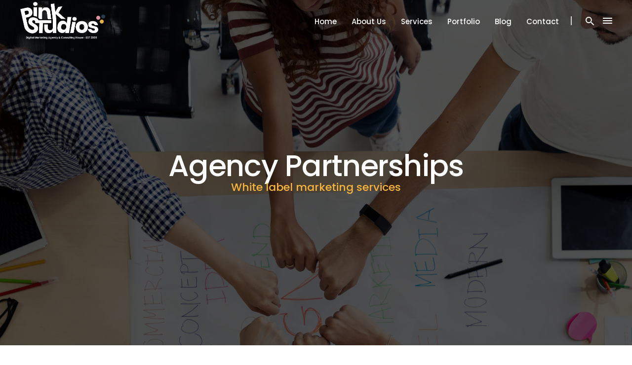

--- FILE ---
content_type: text/html; charset=UTF-8
request_url: https://pinkstudios.net/services/agency-partnerships/
body_size: 31869
content:

<!DOCTYPE html>
<html dir="ltr" lang="en-US" prefix="og: https://ogp.me/ns#">
<head>
    	
        <meta charset="UTF-8"/>
        <link rel="profile" href="http://gmpg.org/xfn/11"/>
		
	            <meta name="viewport" content="width=device-width,initial-scale=1,user-scalable=no">
		
	<style id="jetpack-boost-critical-css">@media all{.clearfix:after,.clearfix:before{content:" ";display:table}.clearfix:after{clear:both}}@media all{.wpcf7 .screen-reader-response{position:absolute;overflow:hidden;clip:rect(1px,1px,1px,1px);clip-path:inset(50%);height:1px;width:1px;margin:-1px;padding:0;border:0;word-wrap:normal!important}.wpcf7 form .wpcf7-response-output{margin:2em .5em 1em;padding:.2em 1em;border:2px solid #00a0d2}.wpcf7 form.init .wpcf7-response-output{display:none}.wpcf7-form-control-wrap{position:relative}.wpcf7 input[type=email]{direction:ltr}}@media all{@font-face{font-family:FontAwesome;font-weight:400;font-style:normal}.fa{display:inline-block;font:normal normal normal 14px/1 FontAwesome;font-size:inherit;text-rendering:auto;-webkit-font-smoothing:antialiased;-moz-osx-font-smoothing:grayscale}.fa-twitter:before{content:""}.fa-facebook:before{content:""}.fa-bars:before{content:""}.fa-linkedin:before{content:""}.fa-angle-right:before{content:""}.fa-angle-down:before{content:""}.fa-laptop:before{content:""}.fa-youtube:before{content:""}.fa-instagram:before{content:""}.fa-wordpress:before{content:""}}@media all{@font-face{font-family:ElegantIcons;font-weight:400;font-style:normal}.arrow_carrot-up,.icon_close{font-family:ElegantIcons;speak:none;font-style:normal;font-weight:400;font-variant:normal;text-transform:none;line-height:1;-webkit-font-smoothing:antialiased}.arrow_carrot-up:before{content:"2"}.icon_close:before{content:"M"}}@media all{@charset "UTF-8";@font-face{font-family:Ionicons;font-weight:400;font-style:normal}.ion-android-close:before,.ion-android-menu:before,.ion-android-search:before{display:inline-block;font-family:Ionicons;speak:none;font-style:normal;font-weight:400;font-variant:normal;text-transform:none;text-rendering:auto;line-height:1;-webkit-font-smoothing:antialiased;-moz-osx-font-smoothing:grayscale}.ion-android-close:before{content:""}.ion-android-menu:before{content:""}.ion-android-search:before{content:""}}@media all{@font-face{font-family:simple-line-icons;font-weight:400;font-style:normal}.icon-badge,.icon-briefcase,.icon-graph{font-family:simple-line-icons;speak:none;font-style:normal;font-weight:400;font-variant:normal;text-transform:none;line-height:1;-webkit-font-smoothing:antialiased;-moz-osx-font-smoothing:grayscale}.icon-badge:before{content:""}.icon-briefcase:before{content:""}.icon-graph:before{content:""}}@media all{@media only screen and (max-width:1200px){.qodef-container-inner,.qodef-grid,.qodef-grid-section .qodef-section-inner{width:950px}}@media only screen and (max-width:1024px){.qodef-container-inner,.qodef-grid,.qodef-grid-section .qodef-section-inner{width:768px}}@media only screen and (max-width:768px){.qodef-container-inner,.qodef-grid,.qodef-grid-section .qodef-section-inner{width:600px}}@media only screen and (max-width:600px){.qodef-container-inner,.qodef-grid,.qodef-grid-section .qodef-section-inner{width:420px}}@media only screen and (max-width:480px){.qodef-container-inner,.qodef-grid,.qodef-grid-section .qodef-section-inner{width:300px}}@media only screen and (max-width:320px){.qodef-container-inner,.qodef-grid,.qodef-grid-section .qodef-section-inner{width:95%}}@media only screen and (max-width:1024px){.qodef-content{margin-top:0!important}}@media only screen and (max-width:768px){.qodef-three-columns .qodef-column{width:100%}}@media only screen and (max-width:320px){.qodef-section-inner-margin{margin-left:0;margin-right:0}}@media only screen and (max-width:1024px){.qodef-page-header{display:none}.qodef-mobile-header{display:block}}@media only screen and (max-width:600px){.qodef-position-right{display:none}.qodef-position-left{float:none!important;text-align:center}}@media only screen and (max-width:1500px){footer .qodef-footer-top.qodef-footer-top-full{padding:80px 50px}}@media only screen and (max-width:1024px){footer .qodef-footer-top .qodef-column{min-height:initial!important}footer .qodef-footer-top .qodef-column{border-right:0}footer .qodef-column{margin-bottom:40px}}@media only screen and (max-width:768px){footer .qodef-footer-top.qodef-footer-top-full{padding:50px}footer .qodef-column:last-child{margin-bottom:0}}@media only screen and (max-width:480px){footer .qodef-footer-top.qodef-footer-top-full{padding:50px 20px}}@media only screen and (max-width:1024px){.qodef-title.qodef-has-background{background:rgba(0,0,0,0) none repeat scroll 0 0!important;height:auto!important;padding:0!important}.qodef-title.qodef-title-image-not-responsive .qodef-title-image{display:block}.qodef-title .qodef-title-holder{height:100%!important;display:block;position:absolute;top:0;left:0;padding:0!important}.qodef-title .qodef-title-holder .qodef-container{display:block;height:100%}.qodef-title .qodef-title-holder .qodef-container-inner{display:table;height:100%}.qodef-title .qodef-title-holder .qodef-title-subtitle-holder{display:table-cell;vertical-align:middle;width:100%}.qodef-title .qodef-title-subtitle-holder{padding:0!important}}@media only screen and (max-width:768px){.qodef-title .qodef-title-holder h1{font-size:30px}}@media only screen and (max-width:768px){.qodef-side-menu-slide-from-right .qodef-side-menu{width:100%;right:-100%}}@media only screen and (max-width:1024px){.qodef-elements-holder.qodef-responsive-mode-1024.qodef-three-columns .qodef-elements-holder-item{width:100%;display:inline-block;height:auto}}@media only screen and (max-width:768px){.qodef-elements-holder.qodef-responsive-mode-768.qodef-two-columns .qodef-elements-holder-item{width:100%;display:inline-block;height:auto}}@media only screen and (max-width:480px){.qodef-elements-holder .qodef-elements-holder-item-content{padding:0 10px}}@media only screen and (max-width:1024px){.qodef-elements-holder.qodef-responsive-mode-1024.qodef-one-column-alignment-center .qodef-elements-holder-item .qodef-elements-holder-item-content{text-align:center}}@media only screen and (max-width:480px){.qodef-info-box-holder.info-box-icon-left .qodef-info-box-holder-hidden,.qodef-info-box-holder.info-box-icon-left .qodef-info-box-holder-inner{padding:20px}}@media only screen and (max-width:1024px){.qodef-info-box-holder.info-box-icon-left .qodef-info-box-holder-hidden,.qodef-info-box-holder.info-box-icon-left .qodef-info-box-holder-inner{padding:30px}}}@media all{@media only screen and (min-width:480px) and (max-width:768px){.qodef-section.qodef-parallax-section-holder{height:auto!important;min-height:400px}}@media only screen and (max-width:480px){.qodef-section.qodef-parallax-section-holder{height:auto!important;min-height:400px}}}@media all{.qodef-preload-background{background-image:url(https://pinkstudios.net/wp-content/themes/ultima/assets/img/preload_pattern.png)!important}.qodef-drop-down .second{border-top-color:#f194a3}.qodef-icon-shortcode .qodef-icon-element,.qodef-main-menu>ul>li.qodef-active-item>span>a,footer .widget.widget_nav_menu a:before{color:#f194a3}.qodef-btn.qodef-btn-solid,.qodef-fullscreen-search-cell input.qodef-submit-button,.qodef-info-box-holder.info-box-icon-left .qodef-info-box-holder-hidden,.qodef-st-loader .stripes>div,input.wpcf7-form-control.wpcf7-submit{background-color:#f194a3}.qodef-btn.qodef-btn-solid,.qodef-fullscreen-search-cell input.qodef-submit-button,input.wpcf7-form-control.wpcf7-submit{border-color:#f194a3}.qodef-smooth-transition-loader{background-color:#fff}.qodef-st-loader .stripes>div{background-color:#f194a3}.qodef-drop-down .narrow .second .inner ul,.qodef-drop-down .second .inner>ul{border:none}.qodef-fullscreen-search .qodef-form-holder .qodef-search-field{color:#fff;font-size:28px;font-family:Poppins,sans-serif;font-weight:400}.qodef-fullscreen-search-holder .qodef-search-label{color:#fff;font-size:14px;font-family:Poppins,sans-serif;font-style:normal;font-weight:200}.qodef-side-menu-slide-from-right .qodef-side-menu{right:-30%;width:30%}.qodef-side-menu,.qodef-side-menu-slide-from-right .qodef-side-menu{background-color:#1d364a}}@media all{@charset "UTF-8";.wp-block-columns{align-items:normal!important;box-sizing:border-box;display:flex;flex-wrap:wrap!important;margin-bottom:1.75em}@media (min-width:782px){.wp-block-columns{flex-wrap:nowrap!important}}ul{box-sizing:border-box}.screen-reader-text{clip:rect(1px,1px,1px,1px);word-wrap:normal!important;border:0;-webkit-clip-path:inset(50%);clip-path:inset(50%);height:1px;margin:-1px;overflow:hidden;padding:0;position:absolute;width:1px}html :where(img[class*=wp-image-]){height:auto;max-width:100%}figure{margin:0 0 1em}}@media all{@charset "UTF-8";.screen-reader-text{clip:rect(1px,1px,1px,1px);word-wrap:normal!important;border:0;-webkit-clip-path:inset(50%);clip-path:inset(50%);height:1px;margin:-1px;overflow:hidden;padding:0;position:absolute!important;width:1px}}@media all{@charset "UTF-8";a,b,body,center,div,form,h1,h2,h3,h4,h5,h6,html,i,iframe,label,li,p,span,strong,ul{background:0 0;border:0;margin:0;padding:0;vertical-align:baseline;outline:0}figure,footer,header,nav,section{display:block}a img{border:none}img{max-width:100%;height:auto}iframe{max-width:100%}.clearfix:after,.clearfix:before{content:" ";display:table}.clearfix:after{clear:both}html{height:100%;margin:0!important;overflow-y:scroll!important}body{font-family:Poppins,sans-serif;font-size:15px;line-height:26px;color:#848892;font-weight:300;background-color:#fff;overflow-x:hidden!important;-webkit-font-smoothing:antialiased}h1{font-size:44px;line-height:1.2em;font-weight:500;color:#24262a;font-family:Poppins,sans-serif;font-style:normal;text-transform:capitalize;letter-spacing:-1.3px}h2{font-size:30px;line-height:1.5em;font-weight:500;color:#24262a;font-family:Poppins,sans-serif;font-style:normal;text-transform:capitalize;letter-spacing:-.8px}h3{font-size:20px;line-height:1.4em;font-weight:500;color:#24262a;font-family:Poppins,sans-serif;font-style:normal;text-transform:capitalize;letter-spacing:0}h4{font-size:18px;line-height:1.3em;font-weight:500;color:#24262a;font-family:Poppins,sans-serif;font-style:normal;text-transform:capitalize;letter-spacing:0}h5{font-size:17px;line-height:1.75em;font-weight:300;color:#646e7a;font-family:Poppins,sans-serif;font-style:normal;text-transform:none;letter-spacing:0}h6{font-size:13px;line-height:1.3em;font-weight:500;color:#24262a;font-family:Poppins,sans-serif;font-style:normal;text-transform:capitalize;letter-spacing:0}a{color:#00d3f3;text-decoration:none}p{margin:10px 0}input[type=submit]{-webkit-appearance:none}ul{list-style-position:inside;margin:15px 0}ul ul{margin:0;padding:0 0 0 15px}.qodef-wrapper{background-color:#fff;position:relative;z-index:1000;left:0}.qodef-wrapper .qodef-wrapper-inner{width:100%;overflow:hidden}.qodef-content{margin-top:0;position:relative;z-index:100;background-color:#fff}.wpb_content_element,.wpb_row{margin-bottom:0!important}.qodef-smooth-transition-loader{position:fixed;top:0;left:0;right:0;bottom:0;z-index:2000}.qodef-container{background-color:#fff;position:relative;padding:0;width:100%;z-index:100}.qodef-container:before{content:" ";display:table}.qodef-container:after{content:" ";display:table;clear:both}.qodef-container-inner{width:1100px;margin:0 auto}.qodef-full-width{position:relative;z-index:100;background-color:#fff}.qodef-three-columns{width:100%}.qodef-three-columns>.qodef-three-columns-inner{margin:0-15px}.qodef-three-columns .qodef-column{width:33.33%;float:left}.qodef-three-columns .qodef-column .qodef-column-inner{padding:0 15px}.qodef-preload-background{background-repeat:repeat!important;background-color:transparent!important;background-attachment:scroll!important;background-size:inherit!important}.qodef-grid{width:1100px;margin:0 auto}.qodef-vertical-align-containers{position:relative;height:100%;width:100%;padding:0 20px;box-sizing:border-box}.qodef-vertical-align-containers .qodef-position-left{position:relative;float:left;z-index:2;height:100%}.qodef-vertical-align-containers .qodef-position-center{height:100%;width:100%;position:absolute;left:0;text-align:center;z-index:1}.qodef-vertical-align-containers .qodef-position-right{position:relative;float:right;z-index:2;height:100%;text-align:right}.qodef-vertical-align-containers .qodef-position-center-inner,.qodef-vertical-align-containers .qodef-position-left-inner,.qodef-vertical-align-containers .qodef-position-right-inner{vertical-align:middle;display:inline-block}.qodef-vertical-align-containers .qodef-position-center:before,.qodef-vertical-align-containers .qodef-position-left:before,.qodef-vertical-align-containers .qodef-position-right:before{content:"";display:inline-block;vertical-align:middle;height:100%;margin-right:-3px}.qodef-section{position:relative}.qodef-grid-section .qodef-section-inner{width:1100px;margin:0 auto;position:relative;z-index:20}.qodef-section-inner-margin{margin-left:-15px;margin-right:-15px}.qodef-content-aligment-left{text-align:left}.qodef-content-aligment-center{text-align:center}.qodef-parallax-section-holder{position:static;padding:0;background-repeat:no-repeat;background-color:transparent;background-position:center 0;background-attachment:fixed;overflow:hidden}.qodef-section{position:relative}.qodef-st-loader{position:absolute;top:50%;left:50%;z-index:2100}.qodef-st-loader1{position:relative;display:inline-block;width:100%;height:100%}.qodef-st-loader .stripes{width:50px;height:60px;margin:-30px 0 0-25px;text-align:center;font-size:10px}.qodef-st-loader .stripes>div{background-color:#00d3f3;height:100%;width:6px;display:inline-block;margin:0 3px 0 0}.wpcf7-form-control.wpcf7-text{width:100%;margin-bottom:30px;padding:15px 22px;border:1px solid #dadada;outline:0;font-family:inherit;font-size:13px;font-weight:300;background-color:transparent;color:#848892;-webkit-border-radius:3px;-moz-border-radius:3px;border-radius:3px;-webkit-box-sizing:border-box;-moz-box-sizing:border-box;box-sizing:border-box}input.wpcf7-form-control.wpcf7-submit{position:relative;outline:0;font-style:normal;font-weight:600;font-family:inherit;padding:0 51px;font-size:13px;line-height:43px;text-transform:uppercase;-webkit-box-sizing:border-box;-moz-box-sizing:border-box;box-sizing:border-box;-webkit-border-radius:3px;-moz-border-radius:3px;border-radius:3px;border:2px solid #00d3f3;color:#fff;background-color:#00d3f3}.qodef-contact-form.qodef-light .wpcf7-form-control.wpcf7-text{border-color:#fff;background-color:rgba(255,255,255,.85)}.qodef-contact-form.qodef-full-button .wpcf7-form-control.wpcf7-submit{width:100%}#qodef-back-to-top{position:fixed;width:45px;right:30px;bottom:30px;margin:0;z-index:10000;opacity:0;overflow:hidden;visibility:hidden}#qodef-back-to-top .qodef-icon-stack-flip{position:absolute;top:0;left:0;width:43px;height:43px;background:0 0}#qodef-back-to-top .qodef-icon-stack-flip span{-webkit-transform:translate3d(0,100%,0);-moz-transform:translate3d(0,100%,0);transform:translate3d(0,100%,0)}#qodef-back-to-top>span{width:43px;height:43px;line-height:43px;text-align:center;display:block;color:#fff;font-size:29px;background-color:rgba(36,38,42,.85);box-sizing:border-box;-webkit-border-radius:7px;-moz-border-radius:7px;border-radius:7px}#qodef-back-to-top span span{display:block;line-height:inherit}.screen-reader-text{clip:rect(1px,1px,1px,1px);position:absolute!important;height:1px;width:1px;overflow:hidden}input:not([type=checkbox]):not([type=radio]),textarea{box-shadow:none!important;-webkit-appearance:none}textarea{overflow:hidden}.qodef-logo-wrapper{display:inline-block;vertical-align:middle}.qodef-logo-wrapper a{position:relative;display:inline-block;vertical-align:middle;max-width:100%}.qodef-logo-wrapper a img{height:100%}.qodef-logo-wrapper a img.qodef-normal-logo{opacity:1}.qodef-logo-wrapper a img.qodef-dark-logo{opacity:0;-webkit-transform:translateY(-100%);transform:translateY(-100%)}.qodef-logo-wrapper a img.qodef-light-logo{opacity:0;-webkit-transform:translateY(-200%);transform:translateY(-200%)}.qodef-logo-wrapper a img.qodef-fullscreen-logo{opacity:0;-webkit-transform:translateY(-300%);transform:translateY(-300%)}.qodef-main-menu{position:relative;display:inline-block;vertical-align:middle;height:100%}.qodef-main-menu ul{list-style:none outside none;margin:0;padding:0;text-align:left}.qodef-main-menu ul li{position:relative;display:inline-block;float:left;padding:0;margin:0;background-repeat:no-repeat;background-position:right}.qodef-main-menu ul li a{font-size:15px;line-height:17px;font-weight:500;color:#24262a}body:not(.qodef-menu-with-large-icons) .qodef-main-menu ul li a span.item_inner i:before{margin:0 7px 0 0}.qodef-main-menu>ul{display:inline-block;vertical-align:middle;position:relative;height:100%}.qodef-main-menu>ul>li{height:100%}.qodef-main-menu>ul>li.qodef-active-item>span>a{color:#00d3f3}.qodef-main-menu>ul>li>span.qodef-menu-flip-holder{display:block;position:relative;overflow:hidden;top:50%;-webkit-transform:translateY(-50%);-moz-transform:translateY(-50%);transform:translateY(-50%)}.qodef-main-menu>ul>li>span.qodef-menu-flip-holder>a{height:100%;position:relative;padding:0;display:inline-block;vertical-align:middle;border-style:solid;border-width:0;border-color:transparent;background-color:transparent}.qodef-main-menu>ul>li>span.qodef-menu-flip-holder>a:before{height:2px;bottom:0}.qodef-main-menu>ul>li>span.qodef-menu-flip-holder>a:after{height:1px;bottom:4px}.qodef-main-menu>ul>li>span.qodef-menu-flip-holder>a .qodef-flip-first{position:relative;display:inline-block;opacity:1;-webkit-transform:translateY(0);-moz-transform:translateY(0);transform:translateY(0)}.qodef-main-menu>ul>li>span.qodef-menu-flip-holder>a .qodef-flip-second{position:absolute;top:0;left:0;opacity:0;-webkit-transform:translateY(100%);-moz-transform:translateY(100%);transform:translateY(100%)}.qodef-main-menu>ul>li>span.qodef-menu-flip-holder>a span.item_inner{display:inline-block;padding:0 15px;border-width:0;position:relative;border-color:transparent;background-color:transparent}.qodef-main-menu>ul>li>span.qodef-menu-flip-holder>a span.item_inner:after,.qodef-main-menu>ul>li>span.qodef-menu-flip-holder>a span.item_inner:before,.qodef-main-menu>ul>li>span.qodef-menu-flip-holder>a:after,.qodef-main-menu>ul>li>span.qodef-menu-flip-holder>a:before{content:"";display:none;position:absolute;left:0;background-color:transparent;width:100%}.qodef-main-menu>ul>li>span.qodef-menu-flip-holder>a span.item_inner:before{bottom:0;height:2px}.qodef-main-menu>ul>li>span.qodef-menu-flip-holder>a span.item_inner:after{height:1px;bottom:4px}.qodef-main-menu>ul>li>span.qodef-menu-flip-holder>a span.plus{width:4px;height:4px;display:none;position:absolute;top:50%;right:-2px;margin-top:-2px;z-index:1;-webkit-transform:rotate(45deg);-moz-transform:rotate(45deg);transform:rotate(45deg)}.qodef-light-header .qodef-page-header>div:not(.qodef-sticky-header) .qodef-main-menu>ul>li>span.qodef-menu-flip-holder>a{color:#fff}.qodef-dark-header .qodef-page-header>div:not(.qodef-sticky-header) .qodef-main-menu>ul>li>span.qodef-menu-flip-holder>a{color:#000}.qodef-drop-down ul{list-style:none}.qodef-drop-down ul li{position:relative}.qodef-drop-down .narrow .second .inner ul,.qodef-drop-down .second .inner>ul{display:inline-block;position:relative;background-color:#fff;border-style:solid;border-width:1px;border-color:#ebecf1}.qodef-drop-down .second{left:0;top:100%;position:absolute;display:block;visibility:hidden;overflow:hidden;border-top:5px solid #00d3f3;opacity:0;z-index:10}.qodef-dropdown-animate-height .qodef-drop-down .second{opacity:1}.qodef-drop-down .second .inner{position:relative;padding:0;display:block;z-index:997}.qodef-drop-down .second .inner>ul>li:last-child>a{border-bottom:0}.qodef-drop-down .second .inner ul li{display:block;position:relative;float:none;height:auto;background:0}.qodef-drop-down .second .inner ul li a{display:block;color:#8c8c8c;height:auto;font-size:13px;line-height:24px;font-weight:300;margin:0 30px;padding:5px 0;border-bottom:1px solid transparent;float:none}.qodef-drop-down .narrow .second .inner ul{padding:22px 0}.qodef-drop-down .narrow .second .inner ul li:last-child{border-bottom:none}.qodef-drop-down .narrow .second .inner ul li{padding:0;width:240px}.qodef-header-standard .qodef-menu-area{background-color:#fff}.qodef-header-standard .qodef-menu-area .qodef-vertical-align-containers .qodef-position-right-inner{height:100%}.qodef-mobile-header .qodef-mobile-nav{display:none;background-color:#fff}.qodef-mobile-header .qodef-mobile-nav ul{list-style-type:none;margin:0}.qodef-mobile-header .qodef-mobile-nav ul ul{margin-left:20px;display:none}.qodef-mobile-header .qodef-mobile-nav li{position:relative}.qodef-mobile-header .qodef-mobile-nav a{border-bottom:1px solid #eaeaea;display:block;font-size:13px;color:#8d8d8d;padding:9px 0;display:block;position:relative;text-transform:none;line-height:17px;letter-spacing:0}.qodef-mobile-header .qodef-mobile-nav .mobile_arrow{position:absolute;right:0;top:0;line-height:35px;height:35px;padding-right:10px;width:50px;text-align:right}.qodef-mobile-header .qodef-mobile-nav .mobile_arrow .fa-angle-down{display:none}.qodef-mobile-header .qodef-mobile-nav>.qodef-grid>ul>li:last-child>a{border-bottom:none}.qodef-mobile-header{display:none;position:relative;z-index:101}.qodef-mobile-header .qodef-mobile-header-inner{height:100px;background-color:#fff;position:relative}.qodef-mobile-header .qodef-mobile-header-inner .qodef-mobile-header-holder{position:relative;z-index:2;height:100%}.qodef-mobile-header .qodef-grid{height:100%}.qodef-mobile-header .qodef-vertical-align-containers{padding:0}.qodef-mobile-header .qodef-mobile-logo-wrapper a{display:block;max-height:80px}.qodef-mobile-header .qodef-mobile-logo-wrapper img{height:100%;width:auto}.qodef-mobile-header .qodef-mobile-menu-opener{float:left;position:relative;z-index:2;height:100%}.qodef-mobile-header .qodef-mobile-menu-opener a{display:table;height:100%;padding-right:10px;color:#000}.qodef-mobile-header .qodef-mobile-menu-opener .qodef-mobile-opener-icon-holder{display:table-cell;vertical-align:middle}.qodef-mobile-header .qodef-mobile-nav{display:none;background-color:#fff}.qodef-mobile-header .qodef-mobile-nav ul{list-style-type:none;margin:0}.qodef-mobile-header .qodef-mobile-nav ul ul{margin-left:20px;display:none}.qodef-mobile-header .qodef-mobile-nav li{position:relative}.qodef-mobile-header .qodef-mobile-nav a{border-bottom:1px solid #eaeaea;display:block;font-size:13px;color:#8d8d8d;padding:9px 0;display:block;position:relative;text-transform:none;line-height:17px;letter-spacing:0}.qodef-mobile-header .qodef-mobile-nav .mobile_arrow{position:absolute;right:0;top:0;line-height:35px;height:35px;padding-right:10px;width:50px;text-align:right}.qodef-mobile-header .qodef-mobile-nav .mobile_arrow .fa-angle-down{display:none}.qodef-mobile-header .qodef-mobile-nav>.qodef-grid>ul>li:last-child>a{border-bottom:none}.qodef-mobile-header{display:none;position:relative;z-index:101}.qodef-mobile-header .qodef-mobile-header-inner{height:100px;background-color:#fff;position:relative}.qodef-mobile-header .qodef-mobile-header-inner .qodef-mobile-header-holder{position:relative;z-index:2;height:100%}.qodef-mobile-header .qodef-grid{height:100%}.qodef-mobile-header .qodef-vertical-align-containers{padding:0}.qodef-mobile-header .qodef-mobile-logo-wrapper a{display:block;max-height:80px}.qodef-mobile-header .qodef-mobile-logo-wrapper img{height:100%;width:auto}.qodef-mobile-header .qodef-mobile-menu-opener{float:left;position:relative;z-index:2;height:100%}.qodef-mobile-header .qodef-mobile-menu-opener a{display:table;height:100%;padding-right:10px;color:#000}.qodef-mobile-header .qodef-mobile-menu-opener .qodef-mobile-opener-icon-holder{display:table-cell;vertical-align:middle}.qodef-page-header{display:inline-block;margin:0;position:relative;vertical-align:middle;width:100%;z-index:110}.qodef-page-header .qodef-vertical-align-containers{padding:0 40px}.qodef-page-header a img{display:block}.qodef-page-header .qodef-menu-area{height:85px;position:relative}.qodef-page-header .qodef-menu-area .qodef-logo-wrapper a{max-height:76.5px}.qodef-page-header .qodef-sticky-header{height:60px;width:100%;position:fixed;top:0;left:0;z-index:100;-webkit-transform:translateY(-100%);transform:translateY(-100%);-webkit-backface-visibility:hidden}.qodef-page-header .qodef-sticky-header .qodef-sticky-holder{height:100%;background-color:#fff;position:relative;z-index:2}.qodef-page-header .qodef-sticky-header .qodef-position-left-inner{vertical-align:middle;display:inline-block}.qodef-page-header .qodef-sticky-header .qodef-sticky-holder .qodef-logo-wrapper a{max-height:54px}.qodef-page-header .qodef-sticky-header .qodef-position-right{display:inline-block;vertical-align:middle;height:100%}.qodef-page-header .qodef-sticky-header .qodef-position-right-inner{display:inline-block;vertical-align:middle;height:100%}.qodef-light-header .qodef-menu-area{color:#fff!important}.qodef-light-header .qodef-menu-area .qodef-light-logo{opacity:1}.qodef-light-header .qodef-menu-area .qodef-dark-logo,.qodef-light-header .qodef-menu-area .qodef-fullscreen-logo,.qodef-light-header .qodef-menu-area .qodef-normal-logo{opacity:0}.qodef-dark-header.qodef-header-standard .qodef-search-opener:before{background-color:#000}.qodef-dark-header .qodef-menu-area{color:#000!important}.qodef-dark-header .qodef-menu-area .qodef-dark-logo{opacity:1}.qodef-dark-header .qodef-menu-area .qodef-fullscreen-logo,.qodef-dark-header .qodef-menu-area .qodef-light-logo,.qodef-dark-header .qodef-menu-area .qodef-normal-logo{opacity:0}footer{display:block;width:100%;margin:0 auto;z-index:100;position:relative;-webkit-box-sizing:border-box;-moz-box-sizing:border-box;box-sizing:border-box}footer .qodef-footer-inner{position:relative}footer a{text-decoration:none}footer p{margin:0}footer .qodef-footer-top-holder{display:block;background-color:#24262a;position:relative;background-position:center center;background-size:cover}footer .qodef-footer-top-holder .qodef-column{border-right:1px solid #454951;box-sizing:border-box;padding:0 17px}footer .qodef-footer-top-holder .qodef-column:last-child{border:none}footer .qodef-footer-top.qodef-footer-top-full{padding:105px 90px}footer .qodef-footer-top.qodef-footer-top-aligment-left{text-align:left}footer .qodef-footer-bottom-holder{display:table;width:100%;background-color:#434a54;vertical-align:middle;text-align:center;height:82px;border-top:1px solid #434a54}footer .qodef-footer-bottom-holder .qodef-footer-bottom-holder-inner{position:relative;display:table-cell;height:100%;width:100%;vertical-align:middle;text-align:center}footer .qodef-footer-bottom-holder .qodef-column-inner{text-align:center;vertical-align:middle}footer.qodef-disable-footer{display:none}.qodef-title{display:block;width:100%;height:300px;text-align:left;position:relative;z-index:101;background-color:#f2f3f7;background-position:center 0;background-repeat:no-repeat}.qodef-title.qodef-has-parallax-background{background-attachment:fixed;background-repeat:no-repeat;position:relative;z-index:101}.qodef-title.qodef-content-center-alignment{text-align:center}.qodef-title .qodef-title-image img{display:block;position:relative;width:100%}.qodef-title.qodef-title-image-not-responsive .qodef-title-image{display:none}.qodef-title .qodef-title-holder{display:table;height:100%;position:relative;width:100%}.qodef-title .qodef-title-holder .qodef-container{background-color:transparent;display:table-row;vertical-align:middle}.qodef-title .qodef-title-holder .qodef-container-inner{display:table-cell;padding:0!important;vertical-align:middle}.qodef-title .qodef-title-holder .qodef-title-subtitle-holder{display:block;padding:0;position:relative;z-index:25}.qodef-title .qodef-title-holder .qodef-title-subtitle-holder-inner{position:relative}.qodef-title .qodef-title-holder h1{display:inline-block;line-height:1em;vertical-align:middle}.qodef-title .qodef-title-holder h1 span{display:inline-block}.qodef-title .qodef-title-holder .qodef-subtitle{display:block;font-size:22px;line-height:1.2em;font-weight:500;color:#707070}.qodef-title .qodef-title-holder .qodef-subtitle span{display:inline-block;vertical-align:middle}.qodef-title.qodef-title-standard-no-breadcrumbs h1{font-size:60px}.qodef-light-header .qodef-page-header>div:not(.qodef-sticky-header) .qodef-side-menu-button-opener{color:#fff!important}.qodef-dark-header .qodef-page-header>div:not(.qodef-sticky-header) .qodef-side-menu-button-opener{color:#000!important}.qodef-side-menu-button-opener{font-size:25px;position:relative;display:inline-block;vertical-align:middle;color:#231f20;margin:0 0 0 14px}.qodef-side-menu-button-opener>i{display:inline-block;height:inherit;line-height:inherit;vertical-align:bottom;width:inherit;text-align:center}.qodef-side-menu{background-color:#24262a;height:100%;min-height:100%;overflow:hidden;padding:30px 50px;position:fixed;top:0;right:-270px;width:210px;z-index:9999;-webkit-backface-visibility:hidden}.qodef-side-menu .widget{margin:0 0 30px}.qodef-side-menu .widget.qodef-sidearea.widget_search #searchform{width:100%;-webkit-box-sizing:border-box;-moz-box-sizing:border-box;box-sizing:border-box;display:inline-block;background-color:transparent;vertical-align:middle;position:relative;overflow:visible;-webkit-border-radius:30px;-moz-border-radius:30px;border-radius:30px}.qodef-side-menu .widget.qodef-sidearea.widget_search #searchform label{display:none}.qodef-side-menu .widget.qodef-sidearea.widget_search #searchform input[type=text]{display:inline-block;text-decoration:none;outline:0;color:#848892;background-color:transparent;font-family:inherit;margin:0;padding:0 55px 0 22px;width:100%;height:48px;float:left;font-size:14px;font-weight:300;border:2px solid #e6e9ee;-webkit-box-sizing:border-box;-moz-box-sizing:border-box;box-sizing:border-box;-webkit-border-radius:30px;-moz-border-radius:30px;border-radius:30px}.qodef-side-menu .widget.qodef-sidearea.widget_search #searchform input[type=text]::-webkit-input-placeholder{color:#848892}.qodef-side-menu .widget.qodef-sidearea.widget_search #searchform input[type=text]:-moz-placeholder{color:#848892;opacity:1}.qodef-side-menu .widget.qodef-sidearea.widget_search #searchform input[type=text]::-moz-placeholder{color:#848892;opacity:1}.qodef-side-menu .widget.qodef-sidearea.widget_search #searchform input[type=text]:-ms-input-placeholder{color:#848892}.qodef-side-menu .widget.qodef-sidearea.widget_search #searchform input[type=submit]{width:48px;height:48px;line-height:48px;display:inline-block;margin:0;padding:0;outline:0;border:0;box-sizing:initial;text-decoration:none;color:#fff;font-family:Ionicons,sans-serif;font-weight:400;white-space:nowrap;float:right;font-size:23px;background-color:transparent;text-align:center;position:absolute;top:0;right:0;-webkit-border-radius:0 30px 30px 0;-moz-border-radius:0 30px 30px 0;border-radius:0 30px 30px 0}.qodef-side-menu a:not(.qbutton),.qodef-side-menu span{color:#fff;font-weight:500}.qodef-side-menu a:not(.qbutton){color:#fff}.qodef-side-menu .qodef-close-side-menu-holder{display:table;height:90px;position:absolute;top:0;right:38px;z-index:1000}.qodef-side-menu .qodef-close-side-menu-holder-inner{display:table-cell;vertical-align:middle}.qodef-side-menu a.qodef-close-side-menu{display:inline-block;height:26px;width:26px;padding:0 2px 4px 0;z-index:1000}.qodef-side-menu a.qodef-close-side-menu span{color:#fff;display:inline-block;font-size:25px;height:26px;line-height:29px;position:relative;text-align:center;width:26px}.qodef-side-menu-slide-from-right .qodef-wrapper{background-color:#fff;position:relative;z-index:1000}.qodef-side-menu-slide-from-right .qodef-side-menu{padding:5%;top:0;right:-45%;width:45%;z-index:9999;text-align:left;visibility:hidden;-webkit-box-sizing:border-box;box-sizing:border-box}.qodef-search-opener{color:#231f20;vertical-align:middle;font-size:23px;display:inline-block;position:relative;margin:0 0 0 35px}.qodef-header-standard .qodef-search-opener:before{content:"";width:2px;height:18px;background-color:#d5d5d5;display:block;position:absolute;left:-30px;top:3px}.qodef-light-header .qodef-page-header>div:not(.qodef-sticky-header) .qodef-search-opener{color:#fff!important}.qodef-dark-header .qodef-page-header>div:not(.qodef-sticky-header) .qodef-search-opener{color:#000!important}.qodef-fullscreen-search-holder{position:fixed;top:0;left:0;width:100%;height:100%;z-index:105;opacity:0}.qodef-fullscreen-search-holder .qodef-form-holder{width:58%;margin:0 auto;text-align:left}.qodef-fullscreen-search-holder .qodef-search-label{font-size:56px;line-height:60px;color:#fff;font-weight:500;vertical-align:bottom}.qodef-fullscreen-search-holder .qodef-field-holder{display:block;vertical-align:bottom;position:relative;margin-top:4px}.qodef-fullscreen-search-holder .qodef-field-holder .qodef-line{position:absolute;bottom:-14px;left:0;height:1px;width:0;background-color:#595b5d}.qodef-fullscreen-search-holder .qodef-field-holder input[type=text]::-webkit-input-placeholder{color:#fff}.qodef-fullscreen-search-holder .qodef-field-holder input[type=text]:-moz-placeholder{color:#fff}.qodef-fullscreen-search-holder .qodef-field-holder input[type=text]::-moz-placeholder{color:#fff}.qodef-fullscreen-search-holder .qodef-field-holder input[type=text]:-ms-input-placeholder{color:#fff}.qodef-fullscreen-search-holder .qodef-search-field{width:100%;border-left:none;border-top:none;border-right:none;border-bottom:none;background:0 0;outline:0;height:100%;color:#fff;font-size:38px;font-weight:300;position:relative;font-family:Poppins,sans-serif}.qodef-fullscreen-search-holder .qodef-search-close-holder{float:right;margin-right:45px}.qodef-fullscreen-search-holder .qodef-search-close-holder .qodef-fullscreen-search-close i{color:#fff;font-size:23px}.qodef-fullscreen-search-holder .qodef-fullscreen-search-close-container{position:absolute;left:0;top:0;width:100%}.qodef-fullscreen-search-holder .qodef-fullscreen-search-close-container a{opacity:0;visibility:hidden;position:absolute;top:40px;right:40px}.qodef-fullscreen-search-table{display:table;width:100%;height:100%}.qodef-fullscreen-search-cell{display:table-cell;vertical-align:middle;width:100%;height:100%;text-align:center}.qodef-fullscreen-search-cell input.qodef-submit-button{background-color:#00d3f3;border:1px solid #00d3f3;color:#fff;font-size:15px;font-weight:700;padding:14px 52px;text-transform:uppercase;font-family:Poppins,sans-serif;margin-top:37px;-webkit-border-radius:3px;-moz-border-radius:3px;border-radius:3px}.qodef-fullscreen-search-holder{visibility:hidden;-webkit-backface-visibility:hidden;backface-visibility:hidden;opacity:0;z-index:111;box-sizing:border-box}.qodef-fullscreen-search-holder .qodef-fullscreen-search-table{background-color:rgba(36,38,42,.95)}.qodef-fullscreen-search-holder .qodef-form-holder{opacity:0;-webkit-transform:translateY(15%) translateZ(0);-moz-transform:translateY(15%) translateZ(0);transform:translateY(15%) translateZ(0)}.qodef-elements-holder{width:100%;display:table;table-layout:fixed;height:100%}.qodef-elements-holder.qodef-two-columns .qodef-elements-holder-item{width:50%}.qodef-elements-holder.qodef-two-columns .qodef-elements-holder-item{width:50%}.qodef-elements-holder.qodef-three-columns .qodef-elements-holder-item{width:33%}.qodef-elements-holder .qodef-elements-holder-item{display:table-cell;vertical-align:middle;height:100%;background-size:cover}.qodef-elements-holder .qodef-elements-holder-item.qodef-horizontal-alignment-center{text-align:center}.qodef-elements-holder .qodef-elements-holder-item .qodef-elements-holder-item-inner{width:100%}.qodef-elements-holder .qodef-elements-holder-item-content{padding:0 20px}.qodef-counter-holder{display:block;opacity:0;padding:20px 0}.qodef-counter-holder .qodef-counter{font-size:52px;line-height:1.2em;font-weight:500;color:#24262a;overflow:hidden;display:inline-block!important;height:1em}.qodef-counter-holder .qodef-counter-title{margin:15px 0}.qodef-counter-holder .qodef-counter-text{margin:5px 0 0 0;color:#74797b}.qodef-counter-holder.center{text-align:center;padding:20px 15px}.qodef-icon-shortcode{display:inline-block}.qodef-icon-shortcode .qodef-icon-element{color:#00d3f3}.qodef-icon-shortcode.qodef-flip{overflow:hidden}.qodef-icon-shortcode.qodef-flip .flip-icon-holder{display:block;position:relative}.qodef-icon-shortcode.qodef-flip .flip-icon-holder .icon-normal{display:inline-block;position:relative;opacity:1;-webkit-transform:translateY(0);-moz-transform:translateY(0);transform:translateY(0)}.qodef-icon-shortcode.qodef-flip .flip-icon-holder .icon-flip{position:absolute;top:0;left:0;height:100%;width:100%;opacity:0;-webkit-transform:translateY(100%);-moz-transform:translateY(100%);transform:translateY(100%)}.qodef-btn{display:inline-block;position:relative;outline:0;font-style:normal;font-weight:600;font-family:inherit;padding:0 25px;font-size:13px;line-height:45px;-webkit-box-sizing:border-box;-moz-box-sizing:border-box;box-sizing:border-box}.qodef-btn.qodef-btn-solid{background-color:#00d3f3;border:2px solid #00d3f3;border-radius:3px;color:#fff}.qodef-btn.qodef-btn-solid .qodef-hover-background{border:2px solid #24262a;background-color:#24262a}.qodef-btn.qodef-btn-huge-full-width{padding:0 32px;font-size:15px;line-height:53px}.qodef-btn.qodef-btn-huge-full-width{display:block;text-align:center}.qodef-btn.qodef-btn-icon.qodef-btn-huge-full-width{padding:0 24px}.qodef-btn.qodef-btn-icon .qodef-btn-text{margin-right:20px}.qodef-btn.qodef-btn-icon .qodef-btn-icon-normal{position:absolute;top:0;right:17px;opacity:1;transform:translateY(0)}.qodef-btn.qodef-btn-icon .qodef-btn-icon-flip{position:absolute;top:0;right:17px;opacity:0;transform:translateY(50%)}.qodef-btn[class*=qodef-btn-hover] .qodef-btn-text{position:relative;z-index:10}.qodef-btn[class*=qodef-btn-hover] .qodef-btn-icon-flip,.qodef-btn[class*=qodef-btn-hover] .qodef-btn-icon-normal{z-index:10}.qodef-btn[class*=qodef-btn-hover] .qodef-hover-background{position:absolute;height:100%;width:100%;z-index:1}.qodef-btn[class*=qodef-btn-hover].qodef-btn-hover-sweep .qodef-hover-background-holder{position:absolute;overflow:hidden;z-index:1;opacity:0}.qodef-btn[class*=qodef-btn-hover].qodef-btn-hover-sweep .qodef-hover-background{position:absolute;top:0;left:0;opacity:0;-webkit-transform:translateX(-100%);-moz-transform:translateX(-100%);transform:translateX(-100%);border-radius:inherit}.qodef-info-box-holder{width:100%;position:relative;background-color:#f6f7fb}.qodef-info-box-holder.info-box-icon-left{overflow:hidden;width:calc(100% + 1px)}.qodef-info-box-holder.info-box-icon-left .qodef-info-box-link{position:absolute;top:0;left:0;width:100%;height:100%;z-index:1}.qodef-info-box-holder.info-box-icon-left .qodef-info-box-holder-inner{display:table;width:100%;padding:58px 55px;-webkit-box-sizing:border-box;-moz-box-sizing:border-box;box-sizing:border-box;-webkit-transform:translateX(0);-moz-transform:translateX(0);transform:translateX(0)}.qodef-info-box-holder.info-box-icon-left .qodef-info-box-holder-hidden{position:absolute;display:table;top:0;left:0;height:100%;width:100%;padding:58px 55px;-webkit-box-sizing:border-box;-moz-box-sizing:border-box;box-sizing:border-box;-webkit-transform:translateX(100%);-moz-transform:translateX(100%);transform:translateX(100%);background-color:#00d3f3}.qodef-info-box-holder.info-box-icon-left .qodef-info-box-holder-hidden .qodef-info-box-icon .qodef-icon-element,.qodef-info-box-holder.info-box-icon-left .qodef-info-box-holder-hidden .qodef-info-box-text,.qodef-info-box-holder.info-box-icon-left .qodef-info-box-holder-hidden .qodef-info-box-title *{color:#fff!important}.qodef-info-box-holder.info-box-icon-left .qodef-info-box-content-left{display:table-cell;width:17%;vertical-align:middle}.qodef-info-box-holder.info-box-icon-left .qodef-info-box-content-right{display:table-cell;width:83%;vertical-align:middle}.qodef-info-box-holder.info-box-icon-left .qodef-info-box-icon{font-size:65px;color:#d1d2d7;display:inline-block;padding-right:20px}.qodef-info-box-holder.info-box-icon-left .qodef-info-box-text p{margin:0}.qodef-info-box-holder.info-box-icon-left .qodef-info-box-title{margin-bottom:6px}.qodef-typed span{display:none}footer .widget{margin-bottom:10px;color:#ccd0d9}footer .widget .qodef-footer-widget-title{color:#fff;margin-bottom:28px;font-size:18px;line-height:20px;font-weight:500;text-transform:capitalize}footer .widget ul{list-style:none}footer .widget a{color:#ccd0d9}footer .widget.widget_nav_menu li{margin-bottom:12px}footer .widget.widget_nav_menu a{color:#ccd0d9}footer .widget.widget_nav_menu a:before{content:"—";font-weight:700;color:#00d3f3;margin-right:5px}footer .qodef-footer-bottom-holder .widget{margin-bottom:0;font-size:15px;color:#abb2bc}}@media all{.vc_row:after,.vc_row:before{content:" ";display:table}.vc_row:after{clear:both}@media (max-width:767px){.vc_hidden-xs{display:none!important}}@media (min-width:768px) and (max-width:991px){.vc_hidden-sm{display:none!important}}@media (min-width:992px) and (max-width:1199px){.vc_hidden-md{display:none!important}}@media (min-width:1200px){.vc_hidden-lg{display:none!important}}.vc_column_container{width:100%}.vc_row{margin-left:-15px;margin-right:-15px}.vc_col-lg-4,.vc_col-lg-6,.vc_col-lg-8,.vc_col-md-12,.vc_col-md-4,.vc_col-md-8,.vc_col-sm-12,.vc_col-sm-2,.vc_col-sm-3,.vc_col-sm-4,.vc_col-sm-6{position:relative;min-height:1px;padding-left:15px;padding-right:15px;box-sizing:border-box}.vc_col-sm-2\/5{position:relative;min-height:1px;padding-left:15px;padding-right:15px;box-sizing:border-box}@media (min-width:768px){.vc_col-sm-12,.vc_col-sm-2,.vc_col-sm-3,.vc_col-sm-4,.vc_col-sm-6{float:left}.vc_col-sm-12{width:100%}.vc_col-sm-6{width:50%}.vc_col-sm-4{width:33.33333333%}.vc_col-sm-3{width:25%}.vc_col-sm-2{width:16.66666667%}.vc_col-sm-2\/5{float:left}.vc_col-sm-2\/5{width:40%}}@media (min-width:992px){.vc_col-md-12,.vc_col-md-4,.vc_col-md-8{float:left}.vc_col-md-12{width:100%}.vc_col-md-8{width:66.66666667%}.vc_col-md-4{width:33.33333333%}}@media (min-width:1200px){.vc_col-lg-4,.vc_col-lg-6,.vc_col-lg-8{float:left}.vc_col-lg-8{width:66.66666667%}.vc_col-lg-6{width:50%}.vc_col-lg-4{width:33.33333333%}}.vc_clearfix:after,.vc_clearfix:before{content:" ";display:table}.vc_clearfix:after{clear:both}.vc_clearfix:after,.vc_clearfix:before{content:" ";display:table}.vc_clearfix:after{clear:both}.wpb_text_column :last-child,.wpb_text_column p:last-child{margin-bottom:0}.wpb_content_element{margin-bottom:35px}.wpb-content-wrapper{margin:0;padding:0;border:none;overflow:unset;display:block}.vc_column-inner::after,.vc_column-inner::before{content:" ";display:table}.vc_column-inner::after{clear:both}.vc_column_container{padding-left:0;padding-right:0}.vc_column_container>.vc_column-inner{box-sizing:border-box;padding-left:15px;padding-right:15px;width:100%}.vc_col-has-fill>.vc_column-inner{padding-top:35px}.wpb_video_widget.vc_video-el-width-100 .wpb_wrapper{width:100%}.wpb_video_widget .wpb_video_wrapper{padding-top:56.25%;position:relative;width:100%}.wpb_video_widget.vc_video-aspect-ratio-169 .wpb_video_wrapper{padding-top:56.25%}.wpb_video_widget.vc_video-align-center .wpb_wrapper{margin:0 auto}.wpb_video_widget .wpb_wrapper{position:relative}.wpb_video_widget .wpb_wrapper iframe{width:100%;height:100%;display:block;position:absolute;margin:0;top:0;left:0;box-sizing:border-box}.wpb_single_image img{height:auto;max-width:100%;vertical-align:top}.wpb_single_image .vc_single_image-wrapper{display:inline-block;vertical-align:top;max-width:100%}.wpb_single_image.vc_align_left{text-align:left}.wpb_single_image .vc_figure{display:inline-block;vertical-align:top;margin:0;max-width:100%}}</style><title>Agency Partnerships - pink studios</title>
	<style>img:is([sizes="auto" i], [sizes^="auto," i]) { contain-intrinsic-size: 3000px 1500px }</style>
	
		<!-- All in One SEO 4.9.3 - aioseo.com -->
	<meta name="description" content="Expand your services with agency partnerships with pink studios. Our expert white label marketing solutions help your agency thrive without the overhead." />
	<meta name="robots" content="max-image-preview:large" />
	<link rel="canonical" href="https://pinkstudios.net/services/agency-partnerships/" />
	<meta name="generator" content="All in One SEO (AIOSEO) 4.9.3" />
		<meta property="og:locale" content="en_US" />
		<meta property="og:site_name" content="pink studios - Digital Media Advertising, Social Media, Email Marketing, Web Design, Branding" />
		<meta property="og:type" content="article" />
		<meta property="og:title" content="Agency Partnerships - pink studios" />
		<meta property="og:description" content="Expand your services with agency partnerships with pink studios. Our expert white label marketing solutions help your agency thrive without the overhead." />
		<meta property="og:url" content="https://pinkstudios.net/services/agency-partnerships/" />
		<meta property="article:published_time" content="2022-11-23T00:21:18+00:00" />
		<meta property="article:modified_time" content="2024-05-18T18:40:35+00:00" />
		<meta property="article:publisher" content="https://facebook.com/pinkstudios" />
		<meta name="twitter:card" content="summary_large_image" />
		<meta name="twitter:title" content="Agency Partnerships - pink studios" />
		<meta name="twitter:description" content="Expand your services with agency partnerships with pink studios. Our expert white label marketing solutions help your agency thrive without the overhead." />
		<script data-jetpack-boost="ignore" type="application/ld+json" class="aioseo-schema">
			{"@context":"https:\/\/schema.org","@graph":[{"@type":"BreadcrumbList","@id":"https:\/\/pinkstudios.net\/services\/agency-partnerships\/#breadcrumblist","itemListElement":[{"@type":"ListItem","@id":"https:\/\/pinkstudios.net#listItem","position":1,"name":"Home","item":"https:\/\/pinkstudios.net","nextItem":{"@type":"ListItem","@id":"https:\/\/pinkstudios.net\/services\/#listItem","name":"Services"}},{"@type":"ListItem","@id":"https:\/\/pinkstudios.net\/services\/#listItem","position":2,"name":"Services","item":"https:\/\/pinkstudios.net\/services\/","nextItem":{"@type":"ListItem","@id":"https:\/\/pinkstudios.net\/services\/agency-partnerships\/#listItem","name":"Agency Partnerships"},"previousItem":{"@type":"ListItem","@id":"https:\/\/pinkstudios.net#listItem","name":"Home"}},{"@type":"ListItem","@id":"https:\/\/pinkstudios.net\/services\/agency-partnerships\/#listItem","position":3,"name":"Agency Partnerships","previousItem":{"@type":"ListItem","@id":"https:\/\/pinkstudios.net\/services\/#listItem","name":"Services"}}]},{"@type":"Organization","@id":"https:\/\/pinkstudios.net\/#organization","name":"pink studios","description":"Digital Media Advertising, Social Media, Email Marketing, Web Design, Branding","url":"https:\/\/pinkstudios.net\/","logo":{"@type":"ImageObject","url":"https:\/\/pinkstudios.net\/wp-content\/uploads\/2024\/05\/Pink-Studios-Branding-adapted-111622-_2_Stamp-PINKBLUE2.png","@id":"https:\/\/pinkstudios.net\/services\/agency-partnerships\/#organizationLogo","width":3500,"height":3500,"caption":"pink studios - digital media agency in Puerto Rico"},"image":{"@id":"https:\/\/pinkstudios.net\/services\/agency-partnerships\/#organizationLogo"},"sameAs":["https:\/\/facebook.com\/pinkstudios","https:\/\/instagram.com\/pinkstudiosnet","https:\/\/linkedin.com\/company\/pink-studios"]},{"@type":"WebPage","@id":"https:\/\/pinkstudios.net\/services\/agency-partnerships\/#webpage","url":"https:\/\/pinkstudios.net\/services\/agency-partnerships\/","name":"Agency Partnerships - pink studios","description":"Expand your services with agency partnerships with pink studios. Our expert white label marketing solutions help your agency thrive without the overhead.","inLanguage":"en-US","isPartOf":{"@id":"https:\/\/pinkstudios.net\/#website"},"breadcrumb":{"@id":"https:\/\/pinkstudios.net\/services\/agency-partnerships\/#breadcrumblist"},"datePublished":"2022-11-23T00:21:18-04:00","dateModified":"2024-05-18T14:40:35-04:00"},{"@type":"WebSite","@id":"https:\/\/pinkstudios.net\/#website","url":"https:\/\/pinkstudios.net\/","name":"pink studios","description":"Digital Media Advertising, Social Media, Email Marketing, Web Design, Branding","inLanguage":"en-US","publisher":{"@id":"https:\/\/pinkstudios.net\/#organization"}}]}
		</script>
		<!-- All in One SEO -->

<link rel='dns-prefetch' href='//a.omappapi.com' />
<link rel='dns-prefetch' href='//stats.wp.com' />
<link rel='dns-prefetch' href='//fonts.googleapis.com' />
<link rel='dns-prefetch' href='//www.googletagmanager.com' />
<link rel='dns-prefetch' href='//pagead2.googlesyndication.com' />
<link rel='preconnect' href='//c0.wp.com' />
<link rel="alternate" type="application/rss+xml" title="pink studios &raquo; Feed" href="https://pinkstudios.net/feed/" />
<link rel="alternate" type="application/rss+xml" title="pink studios &raquo; Comments Feed" href="https://pinkstudios.net/comments/feed/" />
		<style>
			.lazyload,
			.lazyloading {
				max-width: 100%;
			}
		</style>
				<!-- This site uses the Google Analytics by MonsterInsights plugin v9.11.1 - Using Analytics tracking - https://www.monsterinsights.com/ -->
							
			
							<!-- / Google Analytics by MonsterInsights -->
		
<noscript><link rel='stylesheet' id='wedocs-block-style-css' href='https://pinkstudios.net/wp-content/plugins/wedocs/assets/build/style-block.css?ver=6.8.3' type='text/css' media='all' />
</noscript><link data-media="all" onload="this.media=this.dataset.media; delete this.dataset.media; this.removeAttribute( &#039;onload&#039; );" rel='stylesheet' id='wedocs-block-style-css' href='https://pinkstudios.net/wp-content/plugins/wedocs/assets/build/style-block.css?ver=6.8.3' type='text/css' media="not all" />
<style id='wp-emoji-styles-inline-css' type='text/css'>

	img.wp-smiley, img.emoji {
		display: inline !important;
		border: none !important;
		box-shadow: none !important;
		height: 1em !important;
		width: 1em !important;
		margin: 0 0.07em !important;
		vertical-align: -0.1em !important;
		background: none !important;
		padding: 0 !important;
	}
</style>
<noscript><link rel='stylesheet' id='wp-block-library-css' href='https://c0.wp.com/c/6.8.3/wp-includes/css/dist/block-library/style.min.css' type='text/css' media='all' />
</noscript><link data-media="all" onload="this.media=this.dataset.media; delete this.dataset.media; this.removeAttribute( &#039;onload&#039; );" rel='stylesheet' id='wp-block-library-css' href='https://c0.wp.com/c/6.8.3/wp-includes/css/dist/block-library/style.min.css' type='text/css' media="not all" />
<style id='classic-theme-styles-inline-css' type='text/css'>
/*! This file is auto-generated */
.wp-block-button__link{color:#fff;background-color:#32373c;border-radius:9999px;box-shadow:none;text-decoration:none;padding:calc(.667em + 2px) calc(1.333em + 2px);font-size:1.125em}.wp-block-file__button{background:#32373c;color:#fff;text-decoration:none}
</style>
<noscript><link rel='stylesheet' id='aioseo/css/src/vue/standalone/blocks/table-of-contents/global.scss-css' href='https://pinkstudios.net/wp-content/plugins/all-in-one-seo-pack/dist/Lite/assets/css/table-of-contents/global.e90f6d47.css?ver=4.9.3' type='text/css' media='all' />
</noscript><link data-media="all" onload="this.media=this.dataset.media; delete this.dataset.media; this.removeAttribute( &#039;onload&#039; );" rel='stylesheet' id='aioseo/css/src/vue/standalone/blocks/table-of-contents/global.scss-css' href='https://pinkstudios.net/wp-content/plugins/all-in-one-seo-pack/dist/Lite/assets/css/table-of-contents/global.e90f6d47.css?ver=4.9.3' type='text/css' media="not all" />
<noscript><link rel='stylesheet' id='mediaelement-css' href='https://c0.wp.com/c/6.8.3/wp-includes/js/mediaelement/mediaelementplayer-legacy.min.css' type='text/css' media='all' />
</noscript><link data-media="all" onload="this.media=this.dataset.media; delete this.dataset.media; this.removeAttribute( &#039;onload&#039; );" rel='stylesheet' id='mediaelement-css' href='https://c0.wp.com/c/6.8.3/wp-includes/js/mediaelement/mediaelementplayer-legacy.min.css' type='text/css' media="not all" />
<noscript><link rel='stylesheet' id='wp-mediaelement-css' href='https://c0.wp.com/c/6.8.3/wp-includes/js/mediaelement/wp-mediaelement.min.css' type='text/css' media='all' />
</noscript><link data-media="all" onload="this.media=this.dataset.media; delete this.dataset.media; this.removeAttribute( &#039;onload&#039; );" rel='stylesheet' id='wp-mediaelement-css' href='https://c0.wp.com/c/6.8.3/wp-includes/js/mediaelement/wp-mediaelement.min.css' type='text/css' media="not all" />
<style id='jetpack-sharing-buttons-style-inline-css' type='text/css'>
.jetpack-sharing-buttons__services-list{display:flex;flex-direction:row;flex-wrap:wrap;gap:0;list-style-type:none;margin:5px;padding:0}.jetpack-sharing-buttons__services-list.has-small-icon-size{font-size:12px}.jetpack-sharing-buttons__services-list.has-normal-icon-size{font-size:16px}.jetpack-sharing-buttons__services-list.has-large-icon-size{font-size:24px}.jetpack-sharing-buttons__services-list.has-huge-icon-size{font-size:36px}@media print{.jetpack-sharing-buttons__services-list{display:none!important}}.editor-styles-wrapper .wp-block-jetpack-sharing-buttons{gap:0;padding-inline-start:0}ul.jetpack-sharing-buttons__services-list.has-background{padding:1.25em 2.375em}
</style>
<style id='global-styles-inline-css' type='text/css'>
:root{--wp--preset--aspect-ratio--square: 1;--wp--preset--aspect-ratio--4-3: 4/3;--wp--preset--aspect-ratio--3-4: 3/4;--wp--preset--aspect-ratio--3-2: 3/2;--wp--preset--aspect-ratio--2-3: 2/3;--wp--preset--aspect-ratio--16-9: 16/9;--wp--preset--aspect-ratio--9-16: 9/16;--wp--preset--color--black: #000000;--wp--preset--color--cyan-bluish-gray: #abb8c3;--wp--preset--color--white: #ffffff;--wp--preset--color--pale-pink: #f78da7;--wp--preset--color--vivid-red: #cf2e2e;--wp--preset--color--luminous-vivid-orange: #ff6900;--wp--preset--color--luminous-vivid-amber: #fcb900;--wp--preset--color--light-green-cyan: #7bdcb5;--wp--preset--color--vivid-green-cyan: #00d084;--wp--preset--color--pale-cyan-blue: #8ed1fc;--wp--preset--color--vivid-cyan-blue: #0693e3;--wp--preset--color--vivid-purple: #9b51e0;--wp--preset--gradient--vivid-cyan-blue-to-vivid-purple: linear-gradient(135deg,rgba(6,147,227,1) 0%,rgb(155,81,224) 100%);--wp--preset--gradient--light-green-cyan-to-vivid-green-cyan: linear-gradient(135deg,rgb(122,220,180) 0%,rgb(0,208,130) 100%);--wp--preset--gradient--luminous-vivid-amber-to-luminous-vivid-orange: linear-gradient(135deg,rgba(252,185,0,1) 0%,rgba(255,105,0,1) 100%);--wp--preset--gradient--luminous-vivid-orange-to-vivid-red: linear-gradient(135deg,rgba(255,105,0,1) 0%,rgb(207,46,46) 100%);--wp--preset--gradient--very-light-gray-to-cyan-bluish-gray: linear-gradient(135deg,rgb(238,238,238) 0%,rgb(169,184,195) 100%);--wp--preset--gradient--cool-to-warm-spectrum: linear-gradient(135deg,rgb(74,234,220) 0%,rgb(151,120,209) 20%,rgb(207,42,186) 40%,rgb(238,44,130) 60%,rgb(251,105,98) 80%,rgb(254,248,76) 100%);--wp--preset--gradient--blush-light-purple: linear-gradient(135deg,rgb(255,206,236) 0%,rgb(152,150,240) 100%);--wp--preset--gradient--blush-bordeaux: linear-gradient(135deg,rgb(254,205,165) 0%,rgb(254,45,45) 50%,rgb(107,0,62) 100%);--wp--preset--gradient--luminous-dusk: linear-gradient(135deg,rgb(255,203,112) 0%,rgb(199,81,192) 50%,rgb(65,88,208) 100%);--wp--preset--gradient--pale-ocean: linear-gradient(135deg,rgb(255,245,203) 0%,rgb(182,227,212) 50%,rgb(51,167,181) 100%);--wp--preset--gradient--electric-grass: linear-gradient(135deg,rgb(202,248,128) 0%,rgb(113,206,126) 100%);--wp--preset--gradient--midnight: linear-gradient(135deg,rgb(2,3,129) 0%,rgb(40,116,252) 100%);--wp--preset--font-size--small: 13px;--wp--preset--font-size--medium: 20px;--wp--preset--font-size--large: 36px;--wp--preset--font-size--x-large: 42px;--wp--preset--spacing--20: 0.44rem;--wp--preset--spacing--30: 0.67rem;--wp--preset--spacing--40: 1rem;--wp--preset--spacing--50: 1.5rem;--wp--preset--spacing--60: 2.25rem;--wp--preset--spacing--70: 3.38rem;--wp--preset--spacing--80: 5.06rem;--wp--preset--shadow--natural: 6px 6px 9px rgba(0, 0, 0, 0.2);--wp--preset--shadow--deep: 12px 12px 50px rgba(0, 0, 0, 0.4);--wp--preset--shadow--sharp: 6px 6px 0px rgba(0, 0, 0, 0.2);--wp--preset--shadow--outlined: 6px 6px 0px -3px rgba(255, 255, 255, 1), 6px 6px rgba(0, 0, 0, 1);--wp--preset--shadow--crisp: 6px 6px 0px rgba(0, 0, 0, 1);}:where(.is-layout-flex){gap: 0.5em;}:where(.is-layout-grid){gap: 0.5em;}body .is-layout-flex{display: flex;}.is-layout-flex{flex-wrap: wrap;align-items: center;}.is-layout-flex > :is(*, div){margin: 0;}body .is-layout-grid{display: grid;}.is-layout-grid > :is(*, div){margin: 0;}:where(.wp-block-columns.is-layout-flex){gap: 2em;}:where(.wp-block-columns.is-layout-grid){gap: 2em;}:where(.wp-block-post-template.is-layout-flex){gap: 1.25em;}:where(.wp-block-post-template.is-layout-grid){gap: 1.25em;}.has-black-color{color: var(--wp--preset--color--black) !important;}.has-cyan-bluish-gray-color{color: var(--wp--preset--color--cyan-bluish-gray) !important;}.has-white-color{color: var(--wp--preset--color--white) !important;}.has-pale-pink-color{color: var(--wp--preset--color--pale-pink) !important;}.has-vivid-red-color{color: var(--wp--preset--color--vivid-red) !important;}.has-luminous-vivid-orange-color{color: var(--wp--preset--color--luminous-vivid-orange) !important;}.has-luminous-vivid-amber-color{color: var(--wp--preset--color--luminous-vivid-amber) !important;}.has-light-green-cyan-color{color: var(--wp--preset--color--light-green-cyan) !important;}.has-vivid-green-cyan-color{color: var(--wp--preset--color--vivid-green-cyan) !important;}.has-pale-cyan-blue-color{color: var(--wp--preset--color--pale-cyan-blue) !important;}.has-vivid-cyan-blue-color{color: var(--wp--preset--color--vivid-cyan-blue) !important;}.has-vivid-purple-color{color: var(--wp--preset--color--vivid-purple) !important;}.has-black-background-color{background-color: var(--wp--preset--color--black) !important;}.has-cyan-bluish-gray-background-color{background-color: var(--wp--preset--color--cyan-bluish-gray) !important;}.has-white-background-color{background-color: var(--wp--preset--color--white) !important;}.has-pale-pink-background-color{background-color: var(--wp--preset--color--pale-pink) !important;}.has-vivid-red-background-color{background-color: var(--wp--preset--color--vivid-red) !important;}.has-luminous-vivid-orange-background-color{background-color: var(--wp--preset--color--luminous-vivid-orange) !important;}.has-luminous-vivid-amber-background-color{background-color: var(--wp--preset--color--luminous-vivid-amber) !important;}.has-light-green-cyan-background-color{background-color: var(--wp--preset--color--light-green-cyan) !important;}.has-vivid-green-cyan-background-color{background-color: var(--wp--preset--color--vivid-green-cyan) !important;}.has-pale-cyan-blue-background-color{background-color: var(--wp--preset--color--pale-cyan-blue) !important;}.has-vivid-cyan-blue-background-color{background-color: var(--wp--preset--color--vivid-cyan-blue) !important;}.has-vivid-purple-background-color{background-color: var(--wp--preset--color--vivid-purple) !important;}.has-black-border-color{border-color: var(--wp--preset--color--black) !important;}.has-cyan-bluish-gray-border-color{border-color: var(--wp--preset--color--cyan-bluish-gray) !important;}.has-white-border-color{border-color: var(--wp--preset--color--white) !important;}.has-pale-pink-border-color{border-color: var(--wp--preset--color--pale-pink) !important;}.has-vivid-red-border-color{border-color: var(--wp--preset--color--vivid-red) !important;}.has-luminous-vivid-orange-border-color{border-color: var(--wp--preset--color--luminous-vivid-orange) !important;}.has-luminous-vivid-amber-border-color{border-color: var(--wp--preset--color--luminous-vivid-amber) !important;}.has-light-green-cyan-border-color{border-color: var(--wp--preset--color--light-green-cyan) !important;}.has-vivid-green-cyan-border-color{border-color: var(--wp--preset--color--vivid-green-cyan) !important;}.has-pale-cyan-blue-border-color{border-color: var(--wp--preset--color--pale-cyan-blue) !important;}.has-vivid-cyan-blue-border-color{border-color: var(--wp--preset--color--vivid-cyan-blue) !important;}.has-vivid-purple-border-color{border-color: var(--wp--preset--color--vivid-purple) !important;}.has-vivid-cyan-blue-to-vivid-purple-gradient-background{background: var(--wp--preset--gradient--vivid-cyan-blue-to-vivid-purple) !important;}.has-light-green-cyan-to-vivid-green-cyan-gradient-background{background: var(--wp--preset--gradient--light-green-cyan-to-vivid-green-cyan) !important;}.has-luminous-vivid-amber-to-luminous-vivid-orange-gradient-background{background: var(--wp--preset--gradient--luminous-vivid-amber-to-luminous-vivid-orange) !important;}.has-luminous-vivid-orange-to-vivid-red-gradient-background{background: var(--wp--preset--gradient--luminous-vivid-orange-to-vivid-red) !important;}.has-very-light-gray-to-cyan-bluish-gray-gradient-background{background: var(--wp--preset--gradient--very-light-gray-to-cyan-bluish-gray) !important;}.has-cool-to-warm-spectrum-gradient-background{background: var(--wp--preset--gradient--cool-to-warm-spectrum) !important;}.has-blush-light-purple-gradient-background{background: var(--wp--preset--gradient--blush-light-purple) !important;}.has-blush-bordeaux-gradient-background{background: var(--wp--preset--gradient--blush-bordeaux) !important;}.has-luminous-dusk-gradient-background{background: var(--wp--preset--gradient--luminous-dusk) !important;}.has-pale-ocean-gradient-background{background: var(--wp--preset--gradient--pale-ocean) !important;}.has-electric-grass-gradient-background{background: var(--wp--preset--gradient--electric-grass) !important;}.has-midnight-gradient-background{background: var(--wp--preset--gradient--midnight) !important;}.has-small-font-size{font-size: var(--wp--preset--font-size--small) !important;}.has-medium-font-size{font-size: var(--wp--preset--font-size--medium) !important;}.has-large-font-size{font-size: var(--wp--preset--font-size--large) !important;}.has-x-large-font-size{font-size: var(--wp--preset--font-size--x-large) !important;}
:where(.wp-block-post-template.is-layout-flex){gap: 1.25em;}:where(.wp-block-post-template.is-layout-grid){gap: 1.25em;}
:where(.wp-block-columns.is-layout-flex){gap: 2em;}:where(.wp-block-columns.is-layout-grid){gap: 2em;}
:root :where(.wp-block-pullquote){font-size: 1.5em;line-height: 1.6;}
</style>
<noscript><link rel='stylesheet' id='wp-components-css' href='https://c0.wp.com/c/6.8.3/wp-includes/css/dist/components/style.min.css' type='text/css' media='all' />
</noscript><link data-media="all" onload="this.media=this.dataset.media; delete this.dataset.media; this.removeAttribute( &#039;onload&#039; );" rel='stylesheet' id='wp-components-css' href='https://c0.wp.com/c/6.8.3/wp-includes/css/dist/components/style.min.css' type='text/css' media="not all" />
<noscript><link rel='stylesheet' id='godaddy-styles-css' href='https://pinkstudios.net/wp-content/mu-plugins/vendor/wpex/godaddy-launch/includes/Dependencies/GoDaddy/Styles/build/latest.css?ver=2.0.2' type='text/css' media='all' />
</noscript><link data-media="all" onload="this.media=this.dataset.media; delete this.dataset.media; this.removeAttribute( &#039;onload&#039; );" rel='stylesheet' id='godaddy-styles-css' href='https://pinkstudios.net/wp-content/mu-plugins/vendor/wpex/godaddy-launch/includes/Dependencies/GoDaddy/Styles/build/latest.css?ver=2.0.2' type='text/css' media="not all" />
<noscript><link rel='stylesheet' id='ultima-qodef-default-style-css' href='https://pinkstudios.net/wp-content/themes/ultima/style.css?ver=6.8.3' type='text/css' media='all' />
</noscript><link data-media="all" onload="this.media=this.dataset.media; delete this.dataset.media; this.removeAttribute( &#039;onload&#039; );" rel='stylesheet' id='ultima-qodef-default-style-css' href='https://pinkstudios.net/wp-content/themes/ultima/style.css?ver=6.8.3' type='text/css' media="not all" />
<noscript><link rel='stylesheet' id='ultima-qodef-modules-plugins-css' href='https://pinkstudios.net/wp-content/themes/ultima/assets/css/plugins.min.css?ver=6.8.3' type='text/css' media='all' />
</noscript><link data-media="all" onload="this.media=this.dataset.media; delete this.dataset.media; this.removeAttribute( &#039;onload&#039; );" rel='stylesheet' id='ultima-qodef-modules-plugins-css' href='https://pinkstudios.net/wp-content/themes/ultima/assets/css/plugins.min.css?ver=6.8.3' type='text/css' media="not all" />
<noscript><link rel='stylesheet' id='ultima-qodef-modules-css' href='https://pinkstudios.net/wp-content/themes/ultima/assets/css/modules.min.css?ver=6.8.3' type='text/css' media='all' />
</noscript><link data-media="all" onload="this.media=this.dataset.media; delete this.dataset.media; this.removeAttribute( &#039;onload&#039; );" rel='stylesheet' id='ultima-qodef-modules-css' href='https://pinkstudios.net/wp-content/themes/ultima/assets/css/modules.min.css?ver=6.8.3' type='text/css' media="not all" />
<style id='ultima-qodef-modules-inline-css' type='text/css'>
.page-id-1499 .qodef-page-header .qodef-grid .qodef-vertical-align-containers {
	padding: 0 18px;
}

.page-id-4044 .qodef-portfolio-filter-holder .qodef-portfolio-filter-holder-inner ul {
     text-align: center;
}

.page-id-4044 .qodef-ptf-standard .qodef-portfolio-list-holder article .qodef-ptf-category-holder {
     display: none;
}

.page-id-4044 .qodef-portfolio-filter-holder .qodef-portfolio-filter-holder-inner ul li span {
     font-size: 17px;
     font-weight: 300;
     padding: 0 7px;
}

.page-id-4044 .qodef-portfolio-filter-holder {
         margin: 0 0 80px;
}

.page-id-4044 .qodef-ptf-standard .qodef-portfolio-list-holder article .qodef-item-title {
    text-align: center;
    color: #333333;
    font-size: 17px;
    font-weight: 300;
    padding: 25px 0 0 0;
}

.page-id-4044 .qodef-ptf-standard .qodef-portfolio-list-holder article {
    margin: 0 1% 3.4%;
    text-align: center;
}

.page-id-4044 .qodef-ptf-standard.qodef-ptf-three-columns article {
    width: 30%;
}

.page-id-4044 .qodef-ptf-standard .qodef-portfolio-list-holder article .qodef-item-image-holder {
    -webkit-box-shadow: 0 0 15px 5px rgba(86, 86, 86, 0.1);
    -moz-box-shadow: 0 0 15px 5px rgba(86, 86, 86, 0.1);
    box-shadow: 0 0 15px 5px rgba(86, 86, 86, 0.1);
    -webkit-transition: 0.2s cubic-bezier(0.02, 0.22, 0.7, 1.98);
    -moz-transition: 0.2s cubic-bezier(0.02, 0.22, 0.7, 1.98);
    transition: 0.2s cubic-bezier(0.02, 0.22, 0.7, 1.98);
}

.page-id-4044 .qodef-ptf-standard .qodef-portfolio-list-holder article:hover .qodef-item-image-holder {
    -webkit-transform: translateY(-5px) translateZ(0);
    -moz-transform: translateY(-5px) translateZ(0);
    transform: translateY(-5px) translateZ(0);
    -webkit-box-shadow: 0 10px 25px rgba(0, 0, 0, 0.1);
    -moz-box-shadow: 0 10px 25px rgba(0, 0, 0, 0.1);
    box-shadow: 0 10px 25px rgba(0, 0, 0, 0.1);
}

.page-id-4044 .qodef-ptf-standard .qodef-portfolio-list-holder article:hover .qodef-item-image-holder .qodef-item-image-holder-overlay {
    opacity: 0;
}

.page-id-4044 .qodef-menu-area {
    visibility: hidden;
}

@media only screen and (max-width: 768px) {
     .page-id-4044 .qodef-ptf-standard.qodef-ptf-three-columns article {
         width: 100%;
         margin: 0 0 50px 0;
     }
}

/* Predefined style 1 */
.page-id-2535 .qodef-top-bar .widget .top-bar-text-color,
.page-id-2535 .qodef-top-bar .qodef-icon-shortcode a:hover .qodef-icon-element,
.page-id-2535 .qodef-footer-top .qodef-icon-shortcode.normal.qodef-flip .icon-flip .qodef-icon-element,
.page-id-2535 .qodef-footer-bottom-holder .qodef-icon-shortcode .qodef-icon-element,
.page-id-2535 .qodef-btn.qodef-btn-transparent:not(.qodef-btn-custom-hover-color):hover {
	color: #2386d2 !important;
}

/* Predefined style 2 */
.page-id-1153 .qodef-top-bar .widget .top-bar-text-color,
.page-id-1153 .qodef-top-bar .qodef-icon-shortcode a:hover .qodef-icon-element,
.page-id-1153 .qodef-footer-top .qodef-icon-shortcode.normal.qodef-flip .icon-flip .qodef-icon-element,
.page-id-1153 .qodef-footer-bottom-holder .qodef-icon-shortcode .qodef-icon-element,
.page-id-1153 .qodef-btn.qodef-btn-transparent:not(.qodef-btn-custom-hover-color):hover {
	color: #fecd04 !important;
}

/* Predefined style 3 */
.page-id-1794 .qodef-top-bar .widget .top-bar-text-color,
.page-id-1794 .qodef-top-bar .qodef-icon-shortcode a:hover .qodef-icon-element,
.page-id-1794 .qodef-footer-top .qodef-icon-shortcode.normal.qodef-flip .icon-flip .qodef-icon-element,
.page-id-1794 .qodef-footer-bottom-holder .qodef-icon-shortcode .qodef-icon-element,
.page-id-1794 .qodef-btn.qodef-btn-transparent:not(.qodef-btn-custom-hover-color):hover,
.page-id-2613 .qodef-top-bar .widget .top-bar-text-color,
.page-id-2613 .qodef-top-bar .qodef-icon-shortcode a:hover .qodef-icon-element,
.page-id-2613 .qodef-footer-top .qodef-icon-shortcode.normal.qodef-flip .icon-flip .qodef-icon-element,
.page-id-2613 .qodef-footer-bottom-holder .qodef-icon-shortcode .qodef-icon-element,
.page-id-2613 .qodef-btn.qodef-btn-transparent:not(.qodef-btn-custom-hover-color):hover,
.page-id-2310 .qodef-top-bar .widget .top-bar-text-color,
.page-id-2310 .qodef-top-bar .qodef-icon-shortcode a:hover .qodef-icon-element,
.page-id-2310 .qodef-footer-top .qodef-icon-shortcode.normal.qodef-flip .icon-flip .qodef-icon-element,
.page-id-2310 .qodef-footer-bottom-holder .qodef-icon-shortcode .qodef-icon-element,
.page-id-2310 .qodef-btn.qodef-btn-transparent:not(.qodef-btn-custom-hover-color):hover {
	color: #9d58d3 !important;
}

/* Predefined style 4 */
.page-id-868 .qodef-top-bar .widget .top-bar-text-color,
.page-id-868 .qodef-top-bar .qodef-icon-shortcode a:hover .qodef-icon-element,
.page-id-868 .qodef-footer-top .qodef-icon-shortcode.normal.qodef-flip .icon-flip .qodef-icon-element,
.page-id-868 .qodef-footer-bottom-holder .qodef-icon-shortcode .qodef-icon-element,
.page-id-868 .qodef-btn.qodef-btn-transparent:not(.qodef-btn-custom-hover-color):hover,
.page-id-2810 .qodef-top-bar .widget .top-bar-text-color,
.page-id-2810 .qodef-top-bar .qodef-icon-shortcode a:hover .qodef-icon-element,
.page-id-2810 .qodef-footer-top .qodef-icon-shortcode.normal.qodef-flip .icon-flip .qodef-icon-element,
.page-id-2810 .qodef-footer-bottom-holder .qodef-icon-shortcode .qodef-icon-element,
.page-id-2810 .qodef-btn.qodef-btn-transparent:not(.qodef-btn-custom-hover-color):hover {
	/*color: #e4008c !important;*/
	color: #f193a3 !important;
}

/* Predefined style 5 */
.page-id-1037 .qodef-top-bar .widget .top-bar-text-color,
.page-id-1037 .qodef-top-bar .qodef-icon-shortcode a:hover .qodef-icon-element,
.page-id-1037 .qodef-footer-top .qodef-icon-shortcode.normal.qodef-flip .icon-flip .qodef-icon-element,
.page-id-1037 .qodef-footer-bottom-holder .qodef-icon-shortcode .qodef-icon-element,
.page-id-1037 .qodef-btn.qodef-btn-transparent:not(.qodef-btn-custom-hover-color):hover,
.page-id-981 .qodef-top-bar .widget .top-bar-text-color,
.page-id-981 .qodef-top-bar .qodef-icon-shortcode a:hover .qodef-icon-element,
.page-id-981 .qodef-footer-top .qodef-icon-shortcode.normal.qodef-flip .icon-flip .qodef-icon-element,
.page-id-981 .qodef-footer-bottom-holder .qodef-icon-shortcode .qodef-icon-element,
.page-id-981 .qodef-btn.qodef-btn-transparent:not(.qodef-btn-custom-hover-color):hover {
	color: #1de4da !important;
}

/* Predefined style 6 */
.page-id-1518 .qodef-top-bar .widget .top-bar-text-color,
.page-id-1518 .qodef-top-bar .qodef-icon-shortcode a:hover .qodef-icon-element,
.page-id-1518 .qodef-footer-top .qodef-icon-shortcode.normal.qodef-flip .icon-flip .qodef-icon-element,
.page-id-1518 .qodef-footer-bottom-holder .qodef-icon-shortcode .qodef-icon-element,
.page-id-1518 .qodef-btn.qodef-btn-transparent:not(.qodef-btn-custom-hover-color):hover,
.page-id-2295 .qodef-top-bar .widget .top-bar-text-color,
.page-id-2295 .qodef-top-bar .qodef-icon-shortcode a:hover .qodef-icon-element,
.page-id-2295 .qodef-footer-top .qodef-icon-shortcode.normal.qodef-flip .icon-flip .qodef-icon-element,
.page-id-2295 .qodef-footer-bottom-holder .qodef-icon-shortcode .qodef-icon-element,
.page-id-2295 .qodef-btn.qodef-btn-transparent:not(.qodef-btn-custom-hover-color):hover,
.page-id-2256 .qodef-top-bar .widget .top-bar-text-color,
.page-id-2256 .qodef-top-bar .qodef-icon-shortcode a:hover .qodef-icon-element,
.page-id-2256 .qodef-footer-top .qodef-icon-shortcode.normal.qodef-flip .icon-flip .qodef-icon-element,
.page-id-2256 .qodef-footer-bottom-holder .qodef-icon-shortcode .qodef-icon-element,
.page-id-2256 .qodef-btn.qodef-btn-transparent:not(.qodef-btn-custom-hover-color):hover,
.page-id-2710 .qodef-top-bar .widget .top-bar-text-color,
.page-id-2710 .qodef-top-bar .qodef-icon-shortcode a:hover .qodef-icon-element,
.page-id-2710 .qodef-footer-top .qodef-icon-shortcode.normal.qodef-flip .icon-flip .qodef-icon-element,
.page-id-2710 .qodef-footer-bottom-holder .qodef-icon-shortcode .qodef-icon-element,
.page-id-2710 .qodef-btn.qodef-btn-transparent:not(.qodef-btn-custom-hover-color):hover {
	color: #24262a !important;
}

.page-id-1518 footer .widget.widget_nav_menu a:before,
.page-id-1518 .qodef-twitter-widget li .qodef-tweet-icon-holder .qodef-social-twitter,
.page-id-1518 footer .widget.widget_qodef_twitter_widget a:hover,
.page-id-2295 footer .widget.widget_nav_menu a:before,
.page-id-2295 .qodef-twitter-widget li .qodef-tweet-icon-holder .qodef-social-twitter,
.page-id-2295 footer .widget.widget_qodef_twitter_widget a:hover,
.page-id-2256 footer .widget.widget_nav_menu a:before,
.page-id-2256 .qodef-twitter-widget li .qodef-tweet-icon-holder .qodef-social-twitter,
.page-id-2256 footer .widget.widget_qodef_twitter_widget a:hover,
.page-id-2710 footer .widget.widget_nav_menu a:before,
.page-id-2710 .qodef-twitter-widget li .qodef-tweet-icon-holder .qodef-social-twitter,
.page-id-2710 footer .widget.widget_qodef_twitter_widget a:hover {
	color: #dadada !important;
}

.page-id-1518 .qodef-blog-list-holder .qodef-item-title a:hover,
.page-id-1518 .qodef-blog-list-holder.qodef-boxes .qodef-item-text-holder a.qodef-btn-solid.qodef-blog-list-button:hover,
.page-id-2295 .qodef-blog-list-holder .qodef-item-title a:hover,
.page-id-2295 .qodef-blog-list-holder.qodef-boxes .qodef-item-text-holder a.qodef-btn-solid.qodef-blog-list-button:hover,
.page-id-2256 .qodef-blog-list-holder .qodef-item-title a:hover,
.page-id-2256 .qodef-blog-list-holder.qodef-boxes .qodef-item-text-holder a.qodef-btn-solid.qodef-blog-list-button:hover,
.page-id-2710 .qodef-blog-list-holder .qodef-item-title a:hover,
.page-id-2710 .qodef-blog-list-holder.qodef-boxes .qodef-item-text-holder a.qodef-btn-solid.qodef-blog-list-button:hover {
	color: #abb1bd !important;
}
</style>
<noscript><link rel='stylesheet' id='ultima-qodef-font_awesome-css' href='https://pinkstudios.net/wp-content/themes/ultima/assets/css/font-awesome/css/font-awesome.min.css?ver=6.8.3' type='text/css' media='all' />
</noscript><link data-media="all" onload="this.media=this.dataset.media; delete this.dataset.media; this.removeAttribute( &#039;onload&#039; );" rel='stylesheet' id='ultima-qodef-font_awesome-css' href='https://pinkstudios.net/wp-content/themes/ultima/assets/css/font-awesome/css/font-awesome.min.css?ver=6.8.3' type='text/css' media="not all" />
<noscript><link rel='stylesheet' id='ultima-qodef-font_elegant-css' href='https://pinkstudios.net/wp-content/themes/ultima/assets/css/elegant-icons/style.min.css?ver=6.8.3' type='text/css' media='all' />
</noscript><link data-media="all" onload="this.media=this.dataset.media; delete this.dataset.media; this.removeAttribute( &#039;onload&#039; );" rel='stylesheet' id='ultima-qodef-font_elegant-css' href='https://pinkstudios.net/wp-content/themes/ultima/assets/css/elegant-icons/style.min.css?ver=6.8.3' type='text/css' media="not all" />
<noscript><link rel='stylesheet' id='ultima-qodef-ion_icons-css' href='https://pinkstudios.net/wp-content/themes/ultima/assets/css/ion-icons/css/ionicons.min.css?ver=6.8.3' type='text/css' media='all' />
</noscript><link data-media="all" onload="this.media=this.dataset.media; delete this.dataset.media; this.removeAttribute( &#039;onload&#039; );" rel='stylesheet' id='ultima-qodef-ion_icons-css' href='https://pinkstudios.net/wp-content/themes/ultima/assets/css/ion-icons/css/ionicons.min.css?ver=6.8.3' type='text/css' media="not all" />
<noscript><link rel='stylesheet' id='ultima-qodef-linea_icons-css' href='https://pinkstudios.net/wp-content/themes/ultima/assets/css/linea-icons/style.css?ver=6.8.3' type='text/css' media='all' />
</noscript><link data-media="all" onload="this.media=this.dataset.media; delete this.dataset.media; this.removeAttribute( &#039;onload&#039; );" rel='stylesheet' id='ultima-qodef-linea_icons-css' href='https://pinkstudios.net/wp-content/themes/ultima/assets/css/linea-icons/style.css?ver=6.8.3' type='text/css' media="not all" />
<noscript><link rel='stylesheet' id='ultima-qodef-simple_line_icons-css' href='https://pinkstudios.net/wp-content/themes/ultima/assets/css/simple-line-icons/simple-line-icons.css?ver=6.8.3' type='text/css' media='all' />
</noscript><link data-media="all" onload="this.media=this.dataset.media; delete this.dataset.media; this.removeAttribute( &#039;onload&#039; );" rel='stylesheet' id='ultima-qodef-simple_line_icons-css' href='https://pinkstudios.net/wp-content/themes/ultima/assets/css/simple-line-icons/simple-line-icons.css?ver=6.8.3' type='text/css' media="not all" />
<noscript><link rel='stylesheet' id='ultima-qodef-dripicons-css' href='https://pinkstudios.net/wp-content/themes/ultima/assets/css/dripicons/dripicons.css?ver=6.8.3' type='text/css' media='all' />
</noscript><link data-media="all" onload="this.media=this.dataset.media; delete this.dataset.media; this.removeAttribute( &#039;onload&#039; );" rel='stylesheet' id='ultima-qodef-dripicons-css' href='https://pinkstudios.net/wp-content/themes/ultima/assets/css/dripicons/dripicons.css?ver=6.8.3' type='text/css' media="not all" />
<noscript><link rel='stylesheet' id='ultima-qodef-modules-responsive-css' href='https://pinkstudios.net/wp-content/themes/ultima/assets/css/modules-responsive.min.css?ver=6.8.3' type='text/css' media='all' />
</noscript><link data-media="all" onload="this.media=this.dataset.media; delete this.dataset.media; this.removeAttribute( &#039;onload&#039; );" rel='stylesheet' id='ultima-qodef-modules-responsive-css' href='https://pinkstudios.net/wp-content/themes/ultima/assets/css/modules-responsive.min.css?ver=6.8.3' type='text/css' media="not all" />
<noscript><link rel='stylesheet' id='ultima-qodef-blog-responsive-css' href='https://pinkstudios.net/wp-content/themes/ultima/assets/css/blog-responsive.min.css?ver=6.8.3' type='text/css' media='all' />
</noscript><link data-media="all" onload="this.media=this.dataset.media; delete this.dataset.media; this.removeAttribute( &#039;onload&#039; );" rel='stylesheet' id='ultima-qodef-blog-responsive-css' href='https://pinkstudios.net/wp-content/themes/ultima/assets/css/blog-responsive.min.css?ver=6.8.3' type='text/css' media="not all" />
<noscript><link rel='stylesheet' id='ultima-qodef-style-dynamic-responsive-css' href='https://pinkstudios.net/wp-content/themes/ultima/assets/css/style_dynamic_responsive.css?ver=1744302516' type='text/css' media='all' />
</noscript><link data-media="all" onload="this.media=this.dataset.media; delete this.dataset.media; this.removeAttribute( &#039;onload&#039; );" rel='stylesheet' id='ultima-qodef-style-dynamic-responsive-css' href='https://pinkstudios.net/wp-content/themes/ultima/assets/css/style_dynamic_responsive.css?ver=1744302516' type='text/css' media="not all" />
<noscript><link rel='stylesheet' id='ultima-qodef-style-dynamic-css' href='https://pinkstudios.net/wp-content/themes/ultima/assets/css/style_dynamic.css?ver=1744302516' type='text/css' media='all' />
</noscript><link data-media="all" onload="this.media=this.dataset.media; delete this.dataset.media; this.removeAttribute( &#039;onload&#039; );" rel='stylesheet' id='ultima-qodef-style-dynamic-css' href='https://pinkstudios.net/wp-content/themes/ultima/assets/css/style_dynamic.css?ver=1744302516' type='text/css' media="not all" />
<noscript><link rel='stylesheet' id='js_composer_front-css' href='https://pinkstudios.net/wp-content/plugins/js_composer/assets/css/js_composer.min.css?ver=7.9' type='text/css' media='all' />
</noscript><link data-media="all" onload="this.media=this.dataset.media; delete this.dataset.media; this.removeAttribute( &#039;onload&#039; );" rel='stylesheet' id='js_composer_front-css' href='https://pinkstudios.net/wp-content/plugins/js_composer/assets/css/js_composer.min.css?ver=7.9' type='text/css' media="not all" />
<noscript><link rel='stylesheet' id='ultima-qodef-google-fonts-css' href='https://fonts.googleapis.com/css?family=Poppins%3A500%7COpen+Sans%3A500%7CPoppins%3A500%7CMontserrat%3A500%7CFugaz+One%3A500%7CRoboto%3A500%7CShrikhand%3A500%7CPlayfair+Display%3A500%7CAlex+Brush%3A500&#038;subset=latin-ext&#038;ver=1.0.0' type='text/css' media='all' />
</noscript><link data-media="all" onload="this.media=this.dataset.media; delete this.dataset.media; this.removeAttribute( &#039;onload&#039; );" rel='stylesheet' id='ultima-qodef-google-fonts-css' href='https://fonts.googleapis.com/css?family=Poppins%3A500%7COpen+Sans%3A500%7CPoppins%3A500%7CMontserrat%3A500%7CFugaz+One%3A500%7CRoboto%3A500%7CShrikhand%3A500%7CPlayfair+Display%3A500%7CAlex+Brush%3A500&#038;subset=latin-ext&#038;ver=1.0.0' type='text/css' media="not all" />




<link rel="https://api.w.org/" href="https://pinkstudios.net/wp-json/" /><link rel="alternate" title="JSON" type="application/json" href="https://pinkstudios.net/wp-json/wp/v2/pages/6260" /><link rel="EditURI" type="application/rsd+xml" title="RSD" href="https://pinkstudios.net/xmlrpc.php?rsd" />
<link rel='shortlink' href='https://pinkstudios.net/?p=6260' />
<link rel="alternate" title="oEmbed (JSON)" type="application/json+oembed" href="https://pinkstudios.net/wp-json/oembed/1.0/embed?url=https%3A%2F%2Fpinkstudios.net%2Fservices%2Fagency-partnerships%2F" />
<link rel="alternate" title="oEmbed (XML)" type="text/xml+oembed" href="https://pinkstudios.net/wp-json/oembed/1.0/embed?url=https%3A%2F%2Fpinkstudios.net%2Fservices%2Fagency-partnerships%2F&#038;format=xml" />
<meta name="generator" content="Site Kit by Google 1.170.0" />	<style>img#wpstats{display:none}</style>
		<meta name="description" content="Expand your services with agency partnerships with pink studios. Our expert white label marketing solutions help your agency thrive without the overhead.">
		
				<style>
			.no-js img.lazyload {
				display: none;
			}

			figure.wp-block-image img.lazyloading {
				min-width: 150px;
			}

			.lazyload,
			.lazyloading {
				--smush-placeholder-width: 100px;
				--smush-placeholder-aspect-ratio: 1/1;
				width: var(--smush-image-width, var(--smush-placeholder-width)) !important;
				aspect-ratio: var(--smush-image-aspect-ratio, var(--smush-placeholder-aspect-ratio)) !important;
			}

						.lazyload, .lazyloading {
				opacity: 0;
			}

			.lazyloaded {
				opacity: 1;
				transition: opacity 400ms;
				transition-delay: 0ms;
			}

					</style>
		
<!-- Google AdSense meta tags added by Site Kit -->
<meta name="google-adsense-platform-account" content="ca-host-pub-2644536267352236">
<meta name="google-adsense-platform-domain" content="sitekit.withgoogle.com">
<!-- End Google AdSense meta tags added by Site Kit -->

<!-- Meta Pixel Code -->

<!-- End Meta Pixel Code -->
<meta name="generator" content="Powered by WPBakery Page Builder - drag and drop page builder for WordPress."/>

<!-- Google Tag Manager snippet added by Site Kit -->


<!-- End Google Tag Manager snippet added by Site Kit -->

<!-- Google AdSense snippet added by Site Kit -->


<!-- End Google AdSense snippet added by Site Kit -->
<meta name="generator" content="Powered by Slider Revolution 6.7.12 - responsive, Mobile-Friendly Slider Plugin for WordPress with comfortable drag and drop interface." />
<link rel="icon" href="https://pinkstudios.net/wp-content/uploads/2022/06/cropped-pink-studios-fav-icon-32x32.png" sizes="32x32" />
<link rel="icon" href="https://pinkstudios.net/wp-content/uploads/2022/06/cropped-pink-studios-fav-icon-192x192.png" sizes="192x192" />
<link rel="apple-touch-icon" href="https://pinkstudios.net/wp-content/uploads/2022/06/cropped-pink-studios-fav-icon-180x180.png" />
<meta name="msapplication-TileImage" content="https://pinkstudios.net/wp-content/uploads/2022/06/cropped-pink-studios-fav-icon-270x270.png" />

<style type="text/css" data-type="vc_shortcodes-custom-css">.vc_custom_1667752037256{padding-top: 20px !important;padding-bottom: 20px !important;}.vc_custom_1716057300800{background-color: #fdeeee !important;}.vc_custom_1670181035157{background-color: #f6f7fb !important;}.vc_custom_1670187934739{padding-top: 131px !important;padding-bottom: 137px !important;background-image: url(https://pinkstudios.net/wp-content/uploads/2022/12/partnering-agency-services-photo1-1.jpg?id=6322) !important;}.vc_custom_1670244731759{padding-right: 87px !important;background-color: #f6f7fb !important;}.vc_custom_1669169880057{padding-top: 30px !important;padding-bottom: 25px !important;background-color: #f6f7fb !important;}.vc_custom_1669166145379{padding-top: 131px !important;padding-bottom: 137px !important;background-image: url(https://pinkstudios.net/wp-content/uploads/2022/11/partnering-agency-services-photo.jpg?id=6282) !important;}.vc_custom_1672234484901{padding-top: 60px !important;padding-bottom: 60px !important;}.vc_custom_1669169396701{padding-top: 28px !important;padding-bottom: 28px !important;background-color: #3a6f64 !important;}.vc_custom_1716056822864{padding-top: 20px !important;}.vc_custom_1716056592598{padding-top: 20px !important;}.vc_custom_1716056577530{padding-top: 20px !important;}.vc_custom_1716056941872{padding-top: 20px !important;}.vc_custom_1716056614284{padding-top: 20px !important;}.vc_custom_1716057360937{padding-top: 20px !important;padding-right: 30px !important;padding-left: 30px !important;}.vc_custom_1670180252380{padding-top: 20px !important;}</style><noscript><style> .wpb_animate_when_almost_visible { opacity: 1; }</style></noscript></head>

<body class="wp-singular page-template page-template-full-width page-template-full-width-php page page-id-6260 page-child parent-pageid-6241 wp-theme-ultima qode-core-1.3.1 ultima-ver-1.8 qodef-smooth-scroll qodef-smooth-page-transitions qodef-mimic-ajax qodef-header-standard qodef-sticky-header-on-scroll-up qodef-default-mobile-header qodef-sticky-up-mobile-header qodef-dropdown-animate-height qodef-light-header qodef-fullscreen-search qodef-side-menu-slide-from-right wpb-js-composer js-comp-ver-7.9 vc_responsive" itemscope itemtype="http://schema.org/WebPage">
<section class="qodef-side-menu right">
		<div class="qodef-close-side-menu-holder">
		<div class="qodef-close-side-menu-holder-inner">
			<a href="#" target="_self" class="qodef-close-side-menu">
				<span aria-hidden="true" class="icon_close"></span>
			</a>
		</div>
	</div>
	<div id="text-19" class="widget qodef-sidearea widget_text">			<div class="textwidget">
<div class="qodef-custom-font-holder" style="font-family: Poppins;font-size: 44px;line-height: 46px;font-weight: 500;color: #ffffff" data-font-size= 44 data-line-height= 46>
        </div>

<div class="vc_empty_space"   style="height: 24px"><span class="vc_empty_space_inner"></span></div>


<div class="qodef-custom-font-holder" style="font-family: Poppins;font-size: 15px;line-height: 26px;font-weight: 100;color: #848892" data-font-size= 15 data-line-height= 26>
        </div></div>
		</div><div id="search-5" class="widget qodef-sidearea widget_search"><form method="get" id="searchform" action="https://pinkstudios.net/">
    <div><label class="screen-reader-text" for="s">Search for:</label>
        <input type="text" value="" placeholder="Search" name="s" id="s"/>
        <input type="submit" id="searchsubmit" value="&#xf2f5;"/>
    </div>
</form></div></section>

<div class="qodef-smooth-transition-loader qodef-mimic-ajax">
    <div class="qodef-st-loader">
        <div class="qodef-st-loader1">
            <div class="stripes"><div class="rect1"></div><div class="rect2"></div><div class="rect3"></div><div class="rect4"></div><div class="rect5"></div></div>        </div>
    </div>
</div>

<div class="qodef-wrapper">
    <div class="qodef-wrapper-inner">
        <div class="qodef-fullscreen-search-holder">
    <div class="qodef-fullscreen-search-close-container">
        <div class="qodef-search-close-holder">
            <a class="qodef-fullscreen-search-close" href="javascript:void(0)">
				<i class="qodef-icon-ion-icon ion-android-close "></i>            </a>
        </div>
    </div>
    <div class="qodef-fullscreen-search-table">
        <div class="qodef-fullscreen-search-cell">
            <div class="qodef-fullscreen-search-inner">
                <form action="https://pinkstudios.net/" class="qodef-fullscreen-search-form" method="get">
                    <div class="qodef-form-holder">
                        <span class="qodef-search-label">Search here:</span>
                        <div class="qodef-field-holder">
                            <input type="text" placeholder="Type what you&#039;re looking for" name="s" class="qodef-search-field" autocomplete="off"/>
                            <div class="qodef-line"></div>
                        </div>
                        <input type="submit" class="qodef-submit-button" value="Search"/>
                    </div>
                </form>
            </div>
        </div>
    </div>
</div>
<header class="qodef-page-header">
            <div class="qodef-menu-area" style="background-color:rgba(255, 255, 255, 0)">
                                            <div class="qodef-vertical-align-containers">
                    <div class="qodef-position-left">
                        <div class="qodef-position-left-inner">
                            
    <div class="qodef-logo-wrapper">
        <a itemprop="url" href="https://pinkstudios.net/" style="height: 150px;">
            <img itemprop="image" class="qodef-normal-logo lazyload" data-src="https://pinkstudios.net/wp-content/uploads/2023/03/logoPink-Studios-Branding-adapted-111622_1_COLOR.png" alt="logo" src="[data-uri]" style="--smush-placeholder-width: 673px; --smush-placeholder-aspect-ratio: 673/300;" />
			                <img itemprop="image" class="qodef-dark-logo lazyload" data-src="https://pinkstudios.net/wp-content/uploads/2023/03/logoPink-Studios-Branding-adapted-111622_1_COLOR.png" alt="dark logo" src="[data-uri]" style="--smush-placeholder-width: 673px; --smush-placeholder-aspect-ratio: 673/300;" />			                <img itemprop="image" class="qodef-light-logo lazyload" data-src="https://pinkstudios.net/wp-content/uploads/2023/03/Pink-Studios-Branding-adapted-111622_1_WHITECOLOR.png" alt="light logo" src="[data-uri]" style="--smush-placeholder-width: 673px; --smush-placeholder-aspect-ratio: 673/300;" />			                <img itemprop="image" class="qodef-fullscreen-logo lazyload" data-src="https://pinkstudios.net/wp-content/uploads/2022/11/Pink-Studios-logo-white-v2-.png" alt="fullscreen logo" src="[data-uri]" style="--smush-placeholder-width: 500px; --smush-placeholder-aspect-ratio: 500/206;" />        </a>
    </div>

                        </div>
                    </div>
                    <div class="qodef-position-right">
                        <div class="qodef-position-right-inner">
                            
    <nav class="qodef-main-menu qodef-drop-down qodef-default-nav">
        <ul id="menu-menu-top" class="clearfix"><li id="nav-menu-item-5764" class="menu-item menu-item-type-post_type menu-item-object-page menu-item-home  narrow"><span class='qodef-menu-flip-holder'><a href="https://pinkstudios.net/" class=""><span class='qodef-flip-first'><span class="item_outer"><span class="item_inner"><span class="menu_icon_wrapper"><i class="menu_icon blank fa"></i></span><span class="item_text">Home</span></span><span class="plus"></span></span></span><span class='qodef-flip-second'><span class="item_outer"><span class="item_inner"><span class="menu_icon_wrapper"><i class="menu_icon blank fa"></i></span><span class="item_text">Home</span></span><span class="plus"></span></span></span></a></span></li>
<li id="nav-menu-item-6293" class="menu-item menu-item-type-post_type menu-item-object-page menu-item-has-children  has_sub narrow"><span class='qodef-menu-flip-holder'><a href="https://pinkstudios.net/about-us/" class=""><span class='qodef-flip-first'><span class="item_outer"><span class="item_inner"><span class="menu_icon_wrapper"><i class="menu_icon blank fa"></i></span><span class="item_text">About Us</span></span><span class="plus"></span></span></span><span class='qodef-flip-second'><span class="item_outer"><span class="item_inner"><span class="menu_icon_wrapper"><i class="menu_icon blank fa"></i></span><span class="item_text">About Us</span></span><span class="plus"></span></span></span></a></span>
<div class="second"><div class="inner"><ul>
	<li id="nav-menu-item-33215" class="menu-item menu-item-type-custom menu-item-object-custom "><a href="https://pinkstudios.net/manifiesto-de-pink-studios/?utm_source=psweb&#038;utm_medium=link&#038;utm_campaign=ps&#038;utm_content=topnav_about" class=""><span class="item_outer"><span class="item_inner"><span class="menu_icon_wrapper"><i class="menu_icon blank fa"></i></span><span class="item_text">Manifiesto</span></span><span class="plus"></span></span></a></li>
</ul></div></div>
</li>
<li id="nav-menu-item-6294" class="menu-item menu-item-type-post_type menu-item-object-page current-page-ancestor current-menu-ancestor current-menu-parent current-page-parent current_page_parent current_page_ancestor menu-item-has-children qodef-active-item has_sub narrow"><span class='qodef-menu-flip-holder'><a href="https://pinkstudios.net/services/" class=" current "><span class='qodef-flip-first'><span class="item_outer"><span class="item_inner"><span class="menu_icon_wrapper"><i class="menu_icon blank fa"></i></span><span class="item_text">Services</span></span><span class="plus"></span></span></span><span class='qodef-flip-second'><span class="item_outer"><span class="item_inner"><span class="menu_icon_wrapper"><i class="menu_icon blank fa"></i></span><span class="item_text">Services</span></span><span class="plus"></span></span></span></a></span>
<div class="second"><div class="inner"><ul>
	<li id="nav-menu-item-6487" class="menu-item menu-item-type-post_type menu-item-object-page "><a href="https://pinkstudios.net/services/business-marketing-solutions/" class=""><span class="item_outer"><span class="item_inner"><span class="menu_icon_wrapper"><i class="menu_icon blank fa"></i></span><span class="item_text">Business Marketing Solutions</span></span><span class="plus"></span></span></a></li>
	<li id="nav-menu-item-6296" class="menu-item menu-item-type-post_type menu-item-object-page current-menu-item page_item page-item-6260 current_page_item "><a href="https://pinkstudios.net/services/agency-partnerships/" class=""><span class="item_outer"><span class="item_inner"><span class="menu_icon_wrapper"><i class="menu_icon blank fa"></i></span><span class="item_text">Agency Partnerships</span></span><span class="plus"></span></span></a></li>
	<li id="nav-menu-item-6295" class="menu-item menu-item-type-post_type menu-item-object-page "><a href="https://pinkstudios.net/services/digital-advertising/" class=""><span class="item_outer"><span class="item_inner"><span class="menu_icon_wrapper"><i class="menu_icon blank fa"></i></span><span class="item_text">Digital Advertising</span></span><span class="plus"></span></span></a></li>
	<li id="nav-menu-item-6299" class="menu-item menu-item-type-post_type menu-item-object-page "><a href="https://pinkstudios.net/services/email-marketing/" class=""><span class="item_outer"><span class="item_inner"><span class="menu_icon_wrapper"><i class="menu_icon blank fa"></i></span><span class="item_text">Email Marketing</span></span><span class="plus"></span></span></a></li>
	<li id="nav-menu-item-6300" class="menu-item menu-item-type-post_type menu-item-object-page "><a href="https://pinkstudios.net/services/social-media-management/" class=""><span class="item_outer"><span class="item_inner"><span class="menu_icon_wrapper"><i class="menu_icon blank fa"></i></span><span class="item_text">Social Media Management</span></span><span class="plus"></span></span></a></li>
	<li id="nav-menu-item-6251" class="menu-item menu-item-type-post_type menu-item-object-page "><a href="https://pinkstudios.net/services/design/" class=""><span class="item_outer"><span class="item_inner"><span class="menu_icon_wrapper"><i class="menu_icon blank fa"></i></span><span class="item_text">Design</span></span><span class="plus"></span></span></a></li>
	<li id="nav-menu-item-32543" class="menu-item menu-item-type-post_type menu-item-object-page "><a href="https://pinkstudios.net/services/web-development/" class=""><span class="item_outer"><span class="item_inner"><span class="menu_icon_wrapper"><i class="menu_icon blank fa"></i></span><span class="item_text">Web Development</span></span><span class="plus"></span></span></a></li>
	<li id="nav-menu-item-6298" class="menu-item menu-item-type-post_type menu-item-object-page "><a href="https://pinkstudios.net/services/reporting-and-dashboards/" class=""><span class="item_outer"><span class="item_inner"><span class="menu_icon_wrapper"><i class="menu_icon blank fa"></i></span><span class="item_text">Reporting and Dashboards</span></span><span class="plus"></span></span></a></li>
	<li id="nav-menu-item-31872" class="menu-item menu-item-type-post_type menu-item-object-page "><a href="https://pinkstudios.net/services/ad-intensive-facebook-ads/" class=""><span class="item_outer"><span class="item_inner"><span class="menu_icon_wrapper"><i class="menu_icon blank fa"></i></span><span class="item_text">Ad Intensive – Facebook Ads</span></span><span class="plus"></span></span></a></li>
	<li id="nav-menu-item-6297" class="menu-item menu-item-type-post_type menu-item-object-page "><a href="https://pinkstudios.net/services/end-to-end-marketing-consulting/" class=""><span class="item_outer"><span class="item_inner"><span class="menu_icon_wrapper"><i class="menu_icon blank fa"></i></span><span class="item_text">End to End Marketing Consulting</span></span><span class="plus"></span></span></a></li>
</ul></div></div>
</li>
<li id="nav-menu-item-32988" class="menu-item menu-item-type-post_type menu-item-object-page  narrow"><span class='qodef-menu-flip-holder'><a href="https://pinkstudios.net/portfolio/" class=""><span class='qodef-flip-first'><span class="item_outer"><span class="item_inner"><span class="menu_icon_wrapper"><i class="menu_icon blank fa"></i></span><span class="item_text">Portfolio</span></span><span class="plus"></span></span></span><span class='qodef-flip-second'><span class="item_outer"><span class="item_inner"><span class="menu_icon_wrapper"><i class="menu_icon blank fa"></i></span><span class="item_text">Portfolio</span></span><span class="plus"></span></span></span></a></span></li>
<li id="nav-menu-item-32359" class="menu-item menu-item-type-post_type menu-item-object-page  narrow"><span class='qodef-menu-flip-holder'><a href="https://pinkstudios.net/blog/" class=""><span class='qodef-flip-first'><span class="item_outer"><span class="item_inner"><span class="menu_icon_wrapper"><i class="menu_icon blank fa"></i></span><span class="item_text">Blog</span></span><span class="plus"></span></span></span><span class='qodef-flip-second'><span class="item_outer"><span class="item_inner"><span class="menu_icon_wrapper"><i class="menu_icon blank fa"></i></span><span class="item_text">Blog</span></span><span class="plus"></span></span></span></a></span></li>
<li id="nav-menu-item-32989" class="menu-item menu-item-type-post_type menu-item-object-page  narrow"><span class='qodef-menu-flip-holder'><a href="https://pinkstudios.net/contact/" class=""><span class='qodef-flip-first'><span class="item_outer"><span class="item_inner"><span class="menu_icon_wrapper"><i class="menu_icon blank fa"></i></span><span class="item_text">Contact</span></span><span class="plus"></span></span></span><span class='qodef-flip-second'><span class="item_outer"><span class="item_inner"><span class="menu_icon_wrapper"><i class="menu_icon blank fa"></i></span><span class="item_text">Contact</span></span><span class="plus"></span></span></span></a></span></li>
</ul>    </nav>

                            
        <a             data-icon-close-same-position="yes"                        class="qodef-search-opener" href="javascript:void(0)">
            <i class="qodef-icon-ion-icon ion-android-search "></i>                    </a>
            <a class="qodef-side-menu-button-opener normal"  href="javascript:void(0)">
            <i class="qodef-icon-ion-icon ion-android-menu " ></i>        </a>

                            </div>
                    </div>
                </div>
                        </div>
            
    <div class="qodef-sticky-header">
                <div class="qodef-sticky-holder">
                            <div class=" qodef-vertical-align-containers">
                    <div class="qodef-position-left">
                        <div class="qodef-position-left-inner">
                            
    <div class="qodef-logo-wrapper">
        <a itemprop="url" href="https://pinkstudios.net/" style="height: 150px;">
            <img itemprop="image" class="qodef-normal-logo lazyload" data-src="https://pinkstudios.net/wp-content/uploads/2023/03/logoPink-Studios-Branding-adapted-111622_1_COLOR.png" alt="logo" src="[data-uri]" style="--smush-placeholder-width: 673px; --smush-placeholder-aspect-ratio: 673/300;" />
			                <img itemprop="image" class="qodef-dark-logo lazyload" data-src="https://pinkstudios.net/wp-content/uploads/2023/03/logoPink-Studios-Branding-adapted-111622_1_COLOR.png" alt="dark logo" src="[data-uri]" style="--smush-placeholder-width: 673px; --smush-placeholder-aspect-ratio: 673/300;" />			                <img itemprop="image" class="qodef-light-logo lazyload" data-src="https://pinkstudios.net/wp-content/uploads/2023/03/Pink-Studios-Branding-adapted-111622_1_WHITECOLOR.png" alt="light logo" src="[data-uri]" style="--smush-placeholder-width: 673px; --smush-placeholder-aspect-ratio: 673/300;" />			                <img itemprop="image" class="qodef-fullscreen-logo lazyload" data-src="https://pinkstudios.net/wp-content/uploads/2022/11/Pink-Studios-logo-white-v2-.png" alt="fullscreen logo" src="[data-uri]" style="--smush-placeholder-width: 500px; --smush-placeholder-aspect-ratio: 500/206;" />        </a>
    </div>


                        </div>
                    </div>
                    <div class="qodef-position-right">
                        <div class="qodef-position-right-inner">

                            
    <nav class="qodef-main-menu qodef-drop-down qodef-sticky-nav">
        <ul id="menu-menu-top-1" class="clearfix"><li id="sticky-nav-menu-item-5764" class="menu-item menu-item-type-post_type menu-item-object-page menu-item-home  narrow"><span class='qodef-menu-flip-holder'><a href="https://pinkstudios.net/" class=""><span class='qodef-flip-first'><span class="item_outer"><span class="item_inner"><span class="menu_icon_wrapper"><i class="menu_icon blank fa"></i></span><span class="item_text">Home</span></span><span class="plus"></span></span></span><span class='qodef-flip-second'><span class="item_outer"><span class="item_inner"><span class="menu_icon_wrapper"><i class="menu_icon blank fa"></i></span><span class="item_text">Home</span></span><span class="plus"></span></span></span></a></span></li>
<li id="sticky-nav-menu-item-6293" class="menu-item menu-item-type-post_type menu-item-object-page menu-item-has-children  has_sub narrow"><span class='qodef-menu-flip-holder'><a href="https://pinkstudios.net/about-us/" class=""><span class='qodef-flip-first'><span class="item_outer"><span class="item_inner"><span class="menu_icon_wrapper"><i class="menu_icon blank fa"></i></span><span class="item_text">About Us</span></span><span class="plus"></span></span></span><span class='qodef-flip-second'><span class="item_outer"><span class="item_inner"><span class="menu_icon_wrapper"><i class="menu_icon blank fa"></i></span><span class="item_text">About Us</span></span><span class="plus"></span></span></span></a></span>
<div class="second"><div class="inner"><ul>
	<li id="sticky-nav-menu-item-33215" class="menu-item menu-item-type-custom menu-item-object-custom "><a href="https://pinkstudios.net/manifiesto-de-pink-studios/?utm_source=psweb&#038;utm_medium=link&#038;utm_campaign=ps&#038;utm_content=topnav_about" class=""><span class="item_outer"><span class="item_inner"><span class="menu_icon_wrapper"><i class="menu_icon blank fa"></i></span><span class="item_text">Manifiesto</span></span><span class="plus"></span></span></a></li>
</ul></div></div>
</li>
<li id="sticky-nav-menu-item-6294" class="menu-item menu-item-type-post_type menu-item-object-page current-page-ancestor current-menu-ancestor current-menu-parent current-page-parent current_page_parent current_page_ancestor menu-item-has-children qodef-active-item has_sub narrow"><span class='qodef-menu-flip-holder'><a href="https://pinkstudios.net/services/" class=" current "><span class='qodef-flip-first'><span class="item_outer"><span class="item_inner"><span class="menu_icon_wrapper"><i class="menu_icon blank fa"></i></span><span class="item_text">Services</span></span><span class="plus"></span></span></span><span class='qodef-flip-second'><span class="item_outer"><span class="item_inner"><span class="menu_icon_wrapper"><i class="menu_icon blank fa"></i></span><span class="item_text">Services</span></span><span class="plus"></span></span></span></a></span>
<div class="second"><div class="inner"><ul>
	<li id="sticky-nav-menu-item-6487" class="menu-item menu-item-type-post_type menu-item-object-page "><a href="https://pinkstudios.net/services/business-marketing-solutions/" class=""><span class="item_outer"><span class="item_inner"><span class="menu_icon_wrapper"><i class="menu_icon blank fa"></i></span><span class="item_text">Business Marketing Solutions</span></span><span class="plus"></span></span></a></li>
	<li id="sticky-nav-menu-item-6296" class="menu-item menu-item-type-post_type menu-item-object-page current-menu-item page_item page-item-6260 current_page_item "><a href="https://pinkstudios.net/services/agency-partnerships/" class=""><span class="item_outer"><span class="item_inner"><span class="menu_icon_wrapper"><i class="menu_icon blank fa"></i></span><span class="item_text">Agency Partnerships</span></span><span class="plus"></span></span></a></li>
	<li id="sticky-nav-menu-item-6295" class="menu-item menu-item-type-post_type menu-item-object-page "><a href="https://pinkstudios.net/services/digital-advertising/" class=""><span class="item_outer"><span class="item_inner"><span class="menu_icon_wrapper"><i class="menu_icon blank fa"></i></span><span class="item_text">Digital Advertising</span></span><span class="plus"></span></span></a></li>
	<li id="sticky-nav-menu-item-6299" class="menu-item menu-item-type-post_type menu-item-object-page "><a href="https://pinkstudios.net/services/email-marketing/" class=""><span class="item_outer"><span class="item_inner"><span class="menu_icon_wrapper"><i class="menu_icon blank fa"></i></span><span class="item_text">Email Marketing</span></span><span class="plus"></span></span></a></li>
	<li id="sticky-nav-menu-item-6300" class="menu-item menu-item-type-post_type menu-item-object-page "><a href="https://pinkstudios.net/services/social-media-management/" class=""><span class="item_outer"><span class="item_inner"><span class="menu_icon_wrapper"><i class="menu_icon blank fa"></i></span><span class="item_text">Social Media Management</span></span><span class="plus"></span></span></a></li>
	<li id="sticky-nav-menu-item-6251" class="menu-item menu-item-type-post_type menu-item-object-page "><a href="https://pinkstudios.net/services/design/" class=""><span class="item_outer"><span class="item_inner"><span class="menu_icon_wrapper"><i class="menu_icon blank fa"></i></span><span class="item_text">Design</span></span><span class="plus"></span></span></a></li>
	<li id="sticky-nav-menu-item-32543" class="menu-item menu-item-type-post_type menu-item-object-page "><a href="https://pinkstudios.net/services/web-development/" class=""><span class="item_outer"><span class="item_inner"><span class="menu_icon_wrapper"><i class="menu_icon blank fa"></i></span><span class="item_text">Web Development</span></span><span class="plus"></span></span></a></li>
	<li id="sticky-nav-menu-item-6298" class="menu-item menu-item-type-post_type menu-item-object-page "><a href="https://pinkstudios.net/services/reporting-and-dashboards/" class=""><span class="item_outer"><span class="item_inner"><span class="menu_icon_wrapper"><i class="menu_icon blank fa"></i></span><span class="item_text">Reporting and Dashboards</span></span><span class="plus"></span></span></a></li>
	<li id="sticky-nav-menu-item-31872" class="menu-item menu-item-type-post_type menu-item-object-page "><a href="https://pinkstudios.net/services/ad-intensive-facebook-ads/" class=""><span class="item_outer"><span class="item_inner"><span class="menu_icon_wrapper"><i class="menu_icon blank fa"></i></span><span class="item_text">Ad Intensive – Facebook Ads</span></span><span class="plus"></span></span></a></li>
	<li id="sticky-nav-menu-item-6297" class="menu-item menu-item-type-post_type menu-item-object-page "><a href="https://pinkstudios.net/services/end-to-end-marketing-consulting/" class=""><span class="item_outer"><span class="item_inner"><span class="menu_icon_wrapper"><i class="menu_icon blank fa"></i></span><span class="item_text">End to End Marketing Consulting</span></span><span class="plus"></span></span></a></li>
</ul></div></div>
</li>
<li id="sticky-nav-menu-item-32988" class="menu-item menu-item-type-post_type menu-item-object-page  narrow"><span class='qodef-menu-flip-holder'><a href="https://pinkstudios.net/portfolio/" class=""><span class='qodef-flip-first'><span class="item_outer"><span class="item_inner"><span class="menu_icon_wrapper"><i class="menu_icon blank fa"></i></span><span class="item_text">Portfolio</span></span><span class="plus"></span></span></span><span class='qodef-flip-second'><span class="item_outer"><span class="item_inner"><span class="menu_icon_wrapper"><i class="menu_icon blank fa"></i></span><span class="item_text">Portfolio</span></span><span class="plus"></span></span></span></a></span></li>
<li id="sticky-nav-menu-item-32359" class="menu-item menu-item-type-post_type menu-item-object-page  narrow"><span class='qodef-menu-flip-holder'><a href="https://pinkstudios.net/blog/" class=""><span class='qodef-flip-first'><span class="item_outer"><span class="item_inner"><span class="menu_icon_wrapper"><i class="menu_icon blank fa"></i></span><span class="item_text">Blog</span></span><span class="plus"></span></span></span><span class='qodef-flip-second'><span class="item_outer"><span class="item_inner"><span class="menu_icon_wrapper"><i class="menu_icon blank fa"></i></span><span class="item_text">Blog</span></span><span class="plus"></span></span></span></a></span></li>
<li id="sticky-nav-menu-item-32989" class="menu-item menu-item-type-post_type menu-item-object-page  narrow"><span class='qodef-menu-flip-holder'><a href="https://pinkstudios.net/contact/" class=""><span class='qodef-flip-first'><span class="item_outer"><span class="item_inner"><span class="menu_icon_wrapper"><i class="menu_icon blank fa"></i></span><span class="item_text">Contact</span></span><span class="plus"></span></span></span><span class='qodef-flip-second'><span class="item_outer"><span class="item_inner"><span class="menu_icon_wrapper"><i class="menu_icon blank fa"></i></span><span class="item_text">Contact</span></span><span class="plus"></span></span></span></a></span></li>
</ul>    </nav>


        <a             data-icon-close-same-position="yes"                        class="qodef-search-opener" href="javascript:void(0)">
            <i class="qodef-icon-ion-icon ion-android-search "></i>                    </a>
            <a class="qodef-side-menu-button-opener normal"  href="javascript:void(0)">
            <i class="qodef-icon-ion-icon ion-android-menu " ></i>        </a>

                            </div>
                    </div>
                </div>
                        </div>
    </div>

</header>

    <header class="qodef-mobile-header">
        <div class="qodef-mobile-header-inner">
			            <div class="qodef-mobile-header-holder">
                <div class="qodef-grid">
                    <div class="qodef-vertical-align-containers">
						                            <div class="qodef-mobile-menu-opener">
                                <a href="javascript:void(0)">
                    <span class="qodef-mobile-opener-icon-holder">
                        <i class="qodef-icon-font-awesome fa fa-bars "></i>                    </span>
                                </a>
                            </div>
												                            <div class="qodef-position-center">
                                <div class="qodef-position-center-inner">
									
    <div class="qodef-mobile-logo-wrapper">
        <a itemprop="url" href="https://pinkstudios.net/" style="height: 150px">
            <img itemprop="image" data-src="https://pinkstudios.net/wp-content/uploads/2023/03/logoPink-Studios-Branding-adapted-111622_1_COLOR.png" alt="Mobile Logo" src="[data-uri]" class="lazyload" style="--smush-placeholder-width: 673px; --smush-placeholder-aspect-ratio: 673/300;" />
        </a>
    </div>

                                </div>
                            </div>
						                        <div class="qodef-position-right">
                            <div class="qodef-position-right-inner">
								                            </div>
                        </div>
                    </div> <!-- close .qodef-vertical-align-containers -->
                </div>
            </div>
			
    <nav class="qodef-mobile-nav" role="navigation" aria-label="Mobile Menu">
        <div class="qodef-grid">
			<ul id="menu-menu-top-2" class=""><li id="mobile-menu-item-5764" class="menu-item menu-item-type-post_type menu-item-object-page menu-item-home "><a href="https://pinkstudios.net/" class=""><span>Home</span></a></li>
<li id="mobile-menu-item-6293" class="menu-item menu-item-type-post_type menu-item-object-page menu-item-has-children  has_sub"><a href="https://pinkstudios.net/about-us/" class=""><span>About Us</span></a><span class="mobile_arrow"><i class="qodef-sub-arrow fa fa-angle-right"></i><i class="fa fa-angle-down"></i></span>
<ul class="sub_menu">
	<li id="mobile-menu-item-33215" class="menu-item menu-item-type-custom menu-item-object-custom "><a href="https://pinkstudios.net/manifiesto-de-pink-studios/?utm_source=psweb&#038;utm_medium=link&#038;utm_campaign=ps&#038;utm_content=topnav_about" class=""><span>Manifiesto</span></a></li>
</ul>
</li>
<li id="mobile-menu-item-6294" class="menu-item menu-item-type-post_type menu-item-object-page current-page-ancestor current-menu-ancestor current-menu-parent current-page-parent current_page_parent current_page_ancestor menu-item-has-children qodef-active-item has_sub"><a href="https://pinkstudios.net/services/" class=" current "><span>Services</span></a><span class="mobile_arrow"><i class="qodef-sub-arrow fa fa-angle-right"></i><i class="fa fa-angle-down"></i></span>
<ul class="sub_menu">
	<li id="mobile-menu-item-6487" class="menu-item menu-item-type-post_type menu-item-object-page "><a href="https://pinkstudios.net/services/business-marketing-solutions/" class=""><span>Business Marketing Solutions</span></a></li>
	<li id="mobile-menu-item-6296" class="menu-item menu-item-type-post_type menu-item-object-page current-menu-item page_item page-item-6260 current_page_item "><a href="https://pinkstudios.net/services/agency-partnerships/" class=""><span>Agency Partnerships</span></a></li>
	<li id="mobile-menu-item-6295" class="menu-item menu-item-type-post_type menu-item-object-page "><a href="https://pinkstudios.net/services/digital-advertising/" class=""><span>Digital Advertising</span></a></li>
	<li id="mobile-menu-item-6299" class="menu-item menu-item-type-post_type menu-item-object-page "><a href="https://pinkstudios.net/services/email-marketing/" class=""><span>Email Marketing</span></a></li>
	<li id="mobile-menu-item-6300" class="menu-item menu-item-type-post_type menu-item-object-page "><a href="https://pinkstudios.net/services/social-media-management/" class=""><span>Social Media Management</span></a></li>
	<li id="mobile-menu-item-6251" class="menu-item menu-item-type-post_type menu-item-object-page "><a href="https://pinkstudios.net/services/design/" class=""><span>Design</span></a></li>
	<li id="mobile-menu-item-32543" class="menu-item menu-item-type-post_type menu-item-object-page "><a href="https://pinkstudios.net/services/web-development/" class=""><span>Web Development</span></a></li>
	<li id="mobile-menu-item-6298" class="menu-item menu-item-type-post_type menu-item-object-page "><a href="https://pinkstudios.net/services/reporting-and-dashboards/" class=""><span>Reporting and Dashboards</span></a></li>
	<li id="mobile-menu-item-31872" class="menu-item menu-item-type-post_type menu-item-object-page "><a href="https://pinkstudios.net/services/ad-intensive-facebook-ads/" class=""><span>Ad Intensive – Facebook Ads</span></a></li>
	<li id="mobile-menu-item-6297" class="menu-item menu-item-type-post_type menu-item-object-page "><a href="https://pinkstudios.net/services/end-to-end-marketing-consulting/" class=""><span>End to End Marketing Consulting</span></a></li>
</ul>
</li>
<li id="mobile-menu-item-32988" class="menu-item menu-item-type-post_type menu-item-object-page "><a href="https://pinkstudios.net/portfolio/" class=""><span>Portfolio</span></a></li>
<li id="mobile-menu-item-32359" class="menu-item menu-item-type-post_type menu-item-object-page "><a href="https://pinkstudios.net/blog/" class=""><span>Blog</span></a></li>
<li id="mobile-menu-item-32989" class="menu-item menu-item-type-post_type menu-item-object-page "><a href="https://pinkstudios.net/contact/" class=""><span>Contact</span></a></li>
</ul>        </div>
    </nav>

        </div>
    </header> <!-- close .qodef-mobile-header -->



                    <a id='qodef-back-to-top'  href='#'>
                <span class="qodef-icon-stack">
                     <span aria-hidden="true" class="qodef-icon-font-elegant arrow_carrot-up  "></span>                </span>
                <span class="qodef-icon-stack-flip">
                    <span aria-hidden="true" class="qodef-icon-font-elegant arrow_carrot-up  "></span>                </span>
            </a>
                
        <div class="qodef-content" style="margin-top: -85px">
                        <div class="qodef-content-inner">
    <div class="qodef-title qodef-standard-type qodef-title-standard-no-breadcrumbs qodef-preload-background qodef-has-background qodef-has-parallax-background qodef-content-center-alignment qodef-animation-no qodef-title-image-not-responsive lazyload" style="height:700px;background-image:inherit;" data-height="700" data-background-width=&quot;2000&quot; data-bg-image="url(https://pinkstudios.net/wp-content/uploads/2022/12/ps-web-headers-5.png)">
        <div class="qodef-title-image"><img itemprop="image" data-src="https://pinkstudios.net/wp-content/uploads/2022/12/ps-web-headers-5.png" alt="&nbsp;" src="[data-uri]" class="lazyload" style="--smush-placeholder-width: 2000px; --smush-placeholder-aspect-ratio: 2000/900;" /> </div>
        <div class="qodef-title-holder" >
            <div class="qodef-container clearfix">
                <div class="qodef-container-inner">
                    <div class="qodef-title-subtitle-holder" style="">
                        <div class="qodef-title-subtitle-holder-inner">
                                                        <h1 style="color:#ffffff;"><span>Agency Partnerships</span></h1>
                                                                    <span class="qodef-subtitle" style="color:#f7b33c;"><span>White label marketing services</span></span>
                                                                                                                    </div>
                    </div>
                </div>
            </div>
        </div>
    </div>


    <div class="qodef-full-width">
        <div class="qodef-full-width-inner">
                                                <div class="wpb-content-wrapper"><div data-qodef-parallax-speed="1" class="vc_row wpb_row vc_row-fluid qodef-section vc_custom_1667752037256 qodef-content-aligment-left qodef-parallax-section-holder qodef-parallax-section-holder-touch-disabled qodef-grid-section" style="min-height:500pxpx;height:auto;"><div class="clearfix qodef-section-inner"><div class="qodef-section-inner-margin clearfix"><div class="wpb_column vc_column_container vc_col-sm-12"><div class="vc_column-inner"><div class="wpb_wrapper"><div class="vc_empty_space"   style="height: 60px"><span class="vc_empty_space_inner"></span></div>
<div class="qodef-custom-font-holder" style="font-family: Poppins;font-size: 38px;line-height: 45px;font-weight: 500;letter-spacing: -2px;text-align: left;color: #24262a" data-font-size= 38 data-line-height= 45>
    
<p style="text-align: left;"><strong>We produce, you deliver:<br />
Agency Partnerships at your fingertips.</strong></p>
    </div><div class="vc_empty_space"   style="height: 10px"><span class="vc_empty_space_inner"></span></div>
	<div class="wpb_text_column wpb_content_element vc_custom_1716056822864" >
		<div class="wpb_wrapper">
			<p>At<strong> pink studios</strong>, we specialize in agency partnerships offering white label marketing services in Puerto Rico. Our experts support your agency with top-notch marketing solutions to deliver under your brand.</p>

		</div>
	</div>

	<div class="wpb_text_column wpb_content_element vc_custom_1716056592598" >
		<div class="wpb_wrapper">
			<h6 style="text-align: left; font-size: 18px;">We know marketing. It&#8217;s our thing.</h6>

		</div>
	</div>

	<div class="wpb_text_column wpb_content_element vc_custom_1716056577530" >
		<div class="wpb_wrapper">
			<p>Marketing is what we do best. From social media management and digital advertising to custom reporting and web design, pink studios provides comprehensive marketing services tailored to your needs.</p>

		</div>
	</div>

	<div class="wpb_text_column wpb_content_element vc_custom_1716056941872" >
		<div class="wpb_wrapper">
			<h6 style="text-align: left; font-size: 18px;">You know how to run your clients. That&#8217;s your thing.</h6>

		</div>
	</div>

	<div class="wpb_text_column wpb_content_element vc_custom_1716056614284" >
		<div class="wpb_wrapper">
			<p>You focus on running your business while we handle the marketing. Our white label services allow you to offer high-level marketing solutions to your clients without the overhead of an in-house team.</p>

		</div>
	</div>
<div class="vc_empty_space"   style="height: 50px"><span class="vc_empty_space_inner"></span></div></div></div></div></div></div></div><div class="vc_row wpb_row vc_row-fluid qodef-section vc_custom_1716057300800 qodef-content-aligment-left qodef-grid-section" style=""><div class="clearfix qodef-section-inner"><div class="qodef-section-inner-margin clearfix"><div class="wpb_column vc_column_container vc_col-sm-12"><div class="vc_column-inner"><div class="wpb_wrapper"><div class="vc_empty_space"   style="height: 50px"><span class="vc_empty_space_inner"></span></div>
	<div class="wpb_text_column wpb_content_element vc_custom_1716057360937" >
		<div class="wpb_wrapper">
			<p style="text-align: center; font-size: 17px;">At pink studios, <strong>we&#8217;ve had the privilege of partnering with most of the top agencies in Puerto Rico</strong>, providing unparalleled digital media services. Our collaborations have included targeted digital advertising campaigns focused on performance, custom reporting and dashboards, and innovative content creation.</p>
<p style="text-align: center; font-size: 17px;">By leveraging our white label marketing services, these agencies have been able to enhance their offerings, deliver exceptional results to their clients, and maintain their competitive edge in the industry.</p>
<p>&nbsp;</p>
<p style="text-align: center; font-size: 17px;">Our expertise and commitment to excellence have made us a trusted partner for leading agencies across the island.</p>

		</div>
	</div>
<div class="vc_empty_space"   style="height: 50px"><span class="vc_empty_space_inner"></span></div></div></div></div></div></div></div><div class="vc_row wpb_row vc_row-fluid qodef-section vc_custom_1670181035157 qodef-content-aligment-left" style=""><div class="clearfix qodef-full-section-inner"><div class="wpb_column vc_column_container vc_col-sm-12"><div class="vc_column-inner"><div class="wpb_wrapper"><div class="vc_empty_space"   style="height: 80px"><span class="vc_empty_space_inner"></span></div>
<div class="qodef-custom-font-holder" style="font-family: Poppins;font-size: 20px;line-height: 58px;font-weight: 700;letter-spacing: 0px;text-transform: Lowercase;text-align: center;color: #ffffff" data-font-size= 20 data-line-height= 58>
    
<h1><span style="font-weight: 400; font-size: 34px; text-transform: lowercase;">white la·bel a·gen·cy</span></h1>
    </div>
	<div class="wpb_text_column wpb_content_element vc_custom_1670180252380" >
		<div class="wpb_wrapper">
			<p style="text-align: center;"><span style="font-weight: 400; font-size: 17px; color: #999999;">/(h)wīt ˈlābəl ˈājənsē/</span></p>
<p style="text-align: center;"><span style="font-weight: 400; font-size: 18px; color: #999999;">1. A white-label is a service produced by one company that other companies rebrand to make it appear as if they had made it.</span></p>

		</div>
	</div>
<div class="vc_empty_space"   style="height: 80px"><span class="vc_empty_space_inner"></span></div></div></div></div></div></div><div class="vc_row wpb_row vc_row-fluid qodef-section vc_custom_1670187934739 qodef-content-aligment-left qodef-grid-section" style=""><div class="clearfix qodef-section-inner"><div class="qodef-section-inner-margin clearfix"><div class="wpb_column vc_column_container vc_col-sm-12 vc_col-lg-6 vc_col-md-12"><div class="vc_column-inner"><div class="wpb_wrapper"></div></div></div><div class="wpb_column vc_column_container vc_col-sm-12 vc_col-lg-6 vc_col-md-12"><div class="vc_column-inner"><div class="wpb_wrapper"><div class="vc_empty_space"   style="height: 40px"><span class="vc_empty_space_inner"></span></div>
<div class="qodef-custom-font-holder" style="font-family: Montserrat;font-size: 52px;line-height: 58px;font-weight: 700;letter-spacing: -2px;color: #ffffff" data-font-size= 52 data-line-height= 58>
    What is a White Label Marketing Agency?    </div><div class="vc_empty_space"   style="height: 5px"><span class="vc_empty_space_inner"></span></div>
	<div class="wpb_text_column wpb_content_element" >
		<div class="wpb_wrapper">
			<p><span style="color: #ffffff;">A White Label Agency is a digital marketing agency (agency A) that does the work for another digital marketing agency (agency B), and the original digital marketing agency (agency B) gets the credit under their own brand name.</span></p>
<p><span style="color: #ffffff;"><br />
For example, if you go to a store like Costco, Walgreens or Walmart to name a few, you’ll notice that you can buy all sorts of products sold under the proprietary brand: Kirkland, Nice or Great Value brand respectively.. Does this mean that they are directly producing all of those products? Absolutely not! They have various companies that already develop those products and are willing to put them in their packaging (Kirkland, Nice or Great Value) instead of their own. </span></p>

		</div>
	</div>
</div></div></div></div></div></div><div class="vc_row wpb_row vc_row-fluid qodef-section qodef-content-aligment-left qodef-grid-section" style=""><div class="clearfix qodef-section-inner"><div class="qodef-section-inner-margin clearfix"><div class="wpb_column vc_column_container vc_col-sm-12"><div class="vc_column-inner"><div class="wpb_wrapper"><div class="vc_empty_space"   style="height: 80px"><span class="vc_empty_space_inner"></span></div>
<div class="qodef-custom-font-holder" style="font-family: Montserrat;font-size: 35px;line-height: 58px;font-weight: 700;letter-spacing: -2px;color: #0a0a0a" data-font-size= 35 data-line-height= 58>
    
<p style="text-align: center;">Why choose a White Label Marketing Agency?</p>
    </div>
	<div class="wpb_text_column wpb_content_element" >
		<div class="wpb_wrapper">
			<p style="text-align: center;"><strong><span style="color: #f194a3; font-size: 24px;">Easy. Specialization. Speed. Efficiency. </span></strong></p>

		</div>
	</div>
<div class="qodef-elements-holder qodef-two-columns qodef-responsive-mode-768" ><div class="qodef-elements-holder-item "   data-item-class="qodef-elements-holder-custom-329082">
    <div class="qodef-elements-holder-item-inner">
        <div class="qodef-elements-holder-item-content qodef-elements-holder-custom-329082" >
            <div class="vc_empty_space"   style="height: 50px"><span class="vc_empty_space_inner"></span></div><div class="qodef-icon-list-item">
    <div class="qodef-icon-list-icon-holder">
        <div class="qodef-icon-list-icon-holder-inner clearfix">
			<i class="qodef-icon-simple-line-icon icon-check " style="color:#f7b33c;font-size:18px"></i>        </div>
    </div>
    <p class="qodef-icon-list-text" style="color:#848892;font-size:17px;font-weight:400" > Agency may not have the resources</p>
</div><div class="vc_empty_space"   style="height: 14px"><span class="vc_empty_space_inner"></span></div><div class="qodef-icon-list-item">
    <div class="qodef-icon-list-icon-holder">
        <div class="qodef-icon-list-icon-holder-inner clearfix">
			<i class="qodef-icon-simple-line-icon icon-check " style="color:#f7b33c;font-size:18px"></i>        </div>
    </div>
    <p class="qodef-icon-list-text" style="color:#848892;font-size:17px;font-weight:400" > Agency may not have the expertise</p>
</div><div class="vc_empty_space"   style="height: 14px"><span class="vc_empty_space_inner"></span></div>        </div>
    </div>
</div><div class="qodef-elements-holder-item "   data-item-class="qodef-elements-holder-custom-215621">
    <div class="qodef-elements-holder-item-inner">
        <div class="qodef-elements-holder-item-content qodef-elements-holder-custom-215621" >
            <div class="vc_empty_space"   style="height: 30px"><span class="vc_empty_space_inner"></span></div><div class="qodef-icon-list-item">
    <div class="qodef-icon-list-icon-holder">
        <div class="qodef-icon-list-icon-holder-inner clearfix">
			<i class="qodef-icon-simple-line-icon icon-check " style="color:#f7b33c;font-size:18px"></i>        </div>
    </div>
    <p class="qodef-icon-list-text" style="color:#848892;font-size:17px;font-weight:400" > Agency may not have the time</p>
</div><div class="vc_empty_space"   style="height: 14px"><span class="vc_empty_space_inner"></span></div><div class="qodef-icon-list-item">
    <div class="qodef-icon-list-icon-holder">
        <div class="qodef-icon-list-icon-holder-inner clearfix">
			<i class="qodef-icon-simple-line-icon icon-check " style="color:#f7b33c;font-size:18px"></i>        </div>
    </div>
    <p class="qodef-icon-list-text" style="color:#848892;font-size:17px;font-weight:400" > Agency will get the credit for all the work</p>
</div><div class="vc_empty_space"   style="height: 14px"><span class="vc_empty_space_inner"></span></div>        </div>
    </div>
</div></div><div class="vc_empty_space"   style="height: 30px"><span class="vc_empty_space_inner"></span></div>
	<div class="wpb_text_column wpb_content_element" >
		<div class="wpb_wrapper">
			<p style="text-align: center; font-size: 16px;"><strong>We’ve worked with some of the top Marketing agencies in Puerto Rico<br />
plus have collaborated with several others around the world</strong></p>

		</div>
	</div>
<div class="vc_empty_space"   style="height: 30px"><span class="vc_empty_space_inner"></span></div><div class="qodef-elements-holder qodef-responsive-mode-768 qodef-one-column-alignment-center" ><div class="qodef-elements-holder-item qodef-horizontal-alignment-center"   data-item-class="qodef-elements-holder-custom-714703">
    <div class="qodef-elements-holder-item-inner">
        <div class="qodef-elements-holder-item-content qodef-elements-holder-custom-714703" >
            <a itemprop="url" href="/contact" target="_self" style="color: #ffffff;background-color: #f194a3;border-width: 3px;font-size: 18px;font-weight: 400;border-radius: 0px;margin: 4px 17px 4px 0px" class="qodef-btn qodef-btn-large qodef-btn-solid qodef-btn-custom-hover-bg qodef-btn-icon" data-hover-bg-color="#000000" >
    <span class="qodef-btn-text">Let pink studios become part of your team.</span>
    <span class="qodef-btn-icon-normal"><span aria-hidden="true" class="qodef-icon-font-elegant arrow_carrot-right " ></span></span>
    <span class="qodef-btn-icon-flip"><span aria-hidden="true" class="qodef-icon-font-elegant arrow_carrot-right " ></span></span>
    
    </a><div class="vc_empty_space"   style="height: 80px"><span class="vc_empty_space_inner"></span></div>        </div>
    </div>
</div></div></div></div></div></div></div></div><div class="vc_row wpb_row vc_row-fluid qodef-section vc_custom_1670244731759 qodef-content-aligment-left" style=""><div class="clearfix qodef-full-section-inner"><div class="wpb_column vc_column_container vc_col-sm-12"><div class="vc_column-inner"><div class="wpb_wrapper"><div class="vc_empty_space"   style="height: 60px"><span class="vc_empty_space_inner"></span></div>
<div class="qodef-custom-font-holder" style="font-family: Montserrat;font-size: 20px;line-height: 58px;font-weight: 700;letter-spacing: 0px;text-align: center;color: #ffffff" data-font-size= 20 data-line-height= 58>
    
<h1>Why Do It</h1>
<p><strong style="color: #eeb455;">Let us count the ways</strong>    </div></div></div></div></div></div><div class="vc_row wpb_row vc_row-fluid qodef-section vc_custom_1669169880057 qodef-content-aligment-left qodef-grid-section" style=""><div class="clearfix qodef-section-inner"><div class="qodef-section-inner-margin clearfix"><div class="wpb_column vc_column_container vc_col-sm-12 vc_col-lg-6 vc_col-md-12"><div class="vc_column-inner"><div class="wpb_wrapper"><div class="qodef-elements-holder qodef-responsive-mode-768" ><div class="qodef-elements-holder-item "   data-item-class="qodef-elements-holder-custom-488352">
    <div class="qodef-elements-holder-item-inner">
        <div class="qodef-elements-holder-item-content qodef-elements-holder-custom-488352" >
            <div class="qodef-iwt clearfix qodef-iwt-icon-left qodef-iwt-icon-medium"  >
    <div class="qodef-iwt-icon-holder">
					
    <span class="qodef-icon-shortcode normal qodef-icon-medium"  data-color="#26645a">
                                <span class="icon-normal"><i class="qodef-icon-simple-line-icon icon-user qodef-icon-element" style="color: #26645a" ></i></span>

            
             
                </span>

    		    </div>
    <div class="qodef-iwt-content-holder" >
        <div class="qodef-iwt-title-holder">
            <h3 >
			        </h3>
    </div>
    <div class="qodef-iwt-text-holder">
        <p >If you need customers (who doesn’t?), you need to do digital marketing. It is a must for every business, but it&#039;s a big world out there. How do you pull together a team that checks all the boxes?</p>

		    </div>
</div>
</div><div class="vc_empty_space"   style="height: 60px"><span class="vc_empty_space_inner"></span></div><div class="qodef-iwt clearfix qodef-iwt-icon-left qodef-iwt-icon-medium"  >
    <div class="qodef-iwt-icon-holder">
					
    <span class="qodef-icon-shortcode normal qodef-icon-medium"  data-color="#26645a">
                                <span class="icon-normal"><i class="qodef-icon-simple-line-icon icon-wallet qodef-icon-element" style="color: #26645a" ></i></span>

            
             
                </span>

    		    </div>
    <div class="qodef-iwt-content-holder" >
        <div class="qodef-iwt-title-holder">
            <h3 >
			        </h3>
    </div>
    <div class="qodef-iwt-text-holder">
        <p >It&#039;s cost effective. Expand your team capabilities without worrying about overhead costs.</p>

		    </div>
</div>
</div><div class="vc_empty_space"   style="height: 14px"><span class="vc_empty_space_inner"></span></div>        </div>
    </div>
</div></div><div class="vc_empty_space"   style="height: 60px"><span class="vc_empty_space_inner"></span></div></div></div></div><div class="wpb_column vc_column_container vc_col-sm-12 vc_col-lg-6 vc_col-md-12"><div class="vc_column-inner"><div class="wpb_wrapper"><div class="qodef-elements-holder qodef-responsive-mode-768" ><div class="qodef-elements-holder-item qodef-horizontal-alignment-center"   data-item-class="qodef-elements-holder-custom-568859">
    <div class="qodef-elements-holder-item-inner">
        <div class="qodef-elements-holder-item-content qodef-elements-holder-custom-568859" style="padding: 0 0 0 0">
            <div class="qodef-iwt clearfix qodef-iwt-icon-left qodef-iwt-icon-medium"  >
    <div class="qodef-iwt-icon-holder">
					
    <span class="qodef-icon-shortcode normal qodef-icon-medium"  data-color="#26645a">
                                <span class="icon-normal"><i class="qodef-icon-simple-line-icon icon-trophy qodef-icon-element" style="color: #26645a" ></i></span>

            
             
                </span>

    		    </div>
    <div class="qodef-iwt-content-holder" >
        <div class="qodef-iwt-title-holder">
            <h3 >
			        </h3>
    </div>
    <div class="qodef-iwt-text-holder">
        <p >During our 13 years of experience, we&#039;ve worked alongside mid and large-sized agencies, supporting the Auto, Beauty, Higher Ed, Telecommunications, Food &amp; Beverage, Events, and Retail categories.</p>

		    </div>
</div>
</div><div class="vc_empty_space"   style="height: 60px"><span class="vc_empty_space_inner"></span></div><div class="qodef-iwt clearfix qodef-iwt-icon-left qodef-iwt-icon-medium"  >
    <div class="qodef-iwt-icon-holder">
					
    <span class="qodef-icon-shortcode normal qodef-icon-medium"  data-color="#26645a">
                                <span class="icon-normal"><i class="qodef-icon-simple-line-icon icon-puzzle qodef-icon-element" style="color: #26645a" ></i></span>

            
             
                </span>

    		    </div>
    <div class="qodef-iwt-content-holder" >
        <div class="qodef-iwt-title-holder">
            <h3 >
			        </h3>
    </div>
    <div class="qodef-iwt-text-holder">
        <p >Fill technical gaps or deliver with a whole marketing department on your side. You still get all the credit.</p>

		    </div>
</div>
</div><div class="vc_empty_space"   style="height: 14px"><span class="vc_empty_space_inner"></span></div>        </div>
    </div>
</div></div></div></div></div></div></div></div><div class="vc_row wpb_row vc_row-fluid qodef-section vc_custom_1669166145379 qodef-content-aligment-left qodef-grid-section" style=""><div class="clearfix qodef-section-inner"><div class="qodef-section-inner-margin clearfix"><div class="wpb_column vc_column_container vc_col-sm-12 vc_col-lg-6 vc_col-md-12"><div class="vc_column-inner"><div class="wpb_wrapper"></div></div></div><div class="wpb_column vc_column_container vc_col-sm-12 vc_col-lg-6 vc_col-md-12"><div class="vc_column-inner"><div class="wpb_wrapper">
<div class="qodef-custom-font-holder" style="font-family: Montserrat;font-size: 52px;line-height: 58px;font-weight: 700;letter-spacing: -2px;color: #ffffff" data-font-size= 52 data-line-height= 58>
    How it works    </div><div class="vc_empty_space"   style="height: 5px"><span class="vc_empty_space_inner"></span></div>
	<div class="wpb_text_column wpb_content_element" >
		<div class="wpb_wrapper">
			<h4 style="color: #e5b048;"><strong>Now your team can really do it all.</strong></h4>

		</div>
	</div>
<div class="vc_empty_space"   style="height: 9px"><span class="vc_empty_space_inner"></span></div>
	<div class="wpb_text_column wpb_content_element" >
		<div class="wpb_wrapper">
			<p><span style="color: #fff;">Get an <strong>all-star team of marketing strategists</strong> to fulfill marketing services under your brand. You can choose our team&#8217;s presence and level of visibility in your business, ranging from invisible to a more hands on approach. You find the balance.</span></p>

		</div>
	</div>
<div class="vc_empty_space"   style="height: 35px"><span class="vc_empty_space_inner"></span></div><a itemprop="url" href="/contact" target="_self" style="color: #ffffff;background-color: #f194a3;border-width: 3px;border-radius: 0px;margin: 4px 17px 4px 0px" class="qodef-btn qodef-btn-medium qodef-btn-solid qodef-btn-custom-hover-bg qodef-btn-icon" data-hover-bg-color="#000000" >
    <span class="qodef-btn-text">REQUEST INFORMATION</span>
    <span class="qodef-btn-icon-normal"><span aria-hidden="true" class="qodef-icon-font-elegant arrow_carrot-right " ></span></span>
    <span class="qodef-btn-icon-flip"><span aria-hidden="true" class="qodef-icon-font-elegant arrow_carrot-right " ></span></span>
    
    </a><div class="vc_empty_space"   style="height: 30px"><span class="vc_empty_space_inner"></span></div></div></div></div></div></div></div><div class="vc_row wpb_row vc_row-fluid qodef-section vc_custom_1672234484901 qodef-content-aligment-left qodef-grid-section" style=""><div class="clearfix qodef-section-inner"><div class="qodef-section-inner-margin clearfix"><div class="wpb_column vc_column_container vc_col-sm-12"><div class="vc_column-inner"><div class="wpb_wrapper"><div class="vc_empty_space"   style="height: 80px"><span class="vc_empty_space_inner"></span></div>
<div class="qodef-custom-font-holder" style="font-family: Montserrat;font-size: 20px;line-height: 58px;font-weight: 700;letter-spacing: 0px;text-align: center;color: #ffffff" data-font-size= 20 data-line-height= 58>
    
<h1>Process</h1>
    </div>
	<div class="wpb_text_column wpb_content_element" >
		<div class="wpb_wrapper">
			<p style="text-align: center; font-size: 16px;">When you choose <strong><span style="color: #f194a3; font-size: 18px;">pink studios,</span></strong> you are choosing leaders in the industry; you are choosing a team of all-starts with hands-on experience that will work hand in hand with you and your team towards the same mutual goal.</p>

		</div>
	</div>
<div class="vc_empty_space"   style="height: 30px"><span class="vc_empty_space_inner"></span></div><div class="vc_empty_space"   style="height: 30px"><span class="vc_empty_space_inner"></span></div><div  class="qodef-process-holder columns-4 dark-skin"><div class="qodef-process-holder-inner"><div class="qodef-process-item">
    <div class="qodef-process-item-number-holder-wrapper">
        <div class="qodef-process-item-number-holder">
            <span class="qodef-process-item-background-holder">
                                    <span class="qodef-process-number">1</span>
                            </span>
        </div>
    </div>
    <div class="qodef-process-item-content-holder">
        <div class="qodef-process-item-title-holder">
            <h5 class="qodef-process-item-title">Brief</h5>
    </div>
    <div class="qodef-process-item-text-holder">
        <p>We establish deliverables, expectations and our scope of work. Are we white-labeling or partnering?</p>
    </div>
</div>
</div><div class="qodef-process-item">
    <div class="qodef-process-item-number-holder-wrapper">
        <div class="qodef-process-item-number-holder">
            <span class="qodef-process-item-background-holder">
                                    <span class="qodef-process-number">2</span>
                            </span>
        </div>
    </div>
    <div class="qodef-process-item-content-holder">
        <div class="qodef-process-item-title-holder">
            <h5 class="qodef-process-item-title">Agreement</h5>
    </div>
    <div class="qodef-process-item-text-holder">
        <p>A minimum 3 month agreement is required</p>
    </div>
</div>
</div><div class="qodef-process-item">
    <div class="qodef-process-item-number-holder-wrapper">
        <div class="qodef-process-item-number-holder">
            <span class="qodef-process-item-background-holder">
                                    <span class="qodef-process-number">3</span>
                            </span>
        </div>
    </div>
    <div class="qodef-process-item-content-holder">
        <div class="qodef-process-item-title-holder">
            <h5 class="qodef-process-item-title">Campaign Setup</h5>
    </div>
    <div class="qodef-process-item-text-holder">
        <p></p>
    </div>
</div>
</div><div class="qodef-process-item">
    <div class="qodef-process-item-number-holder-wrapper">
        <div class="qodef-process-item-number-holder">
            <span class="qodef-process-item-background-holder">
                                    <span class="qodef-process-number">4</span>
                            </span>
        </div>
    </div>
    <div class="qodef-process-item-content-holder">
        <div class="qodef-process-item-title-holder">
            <h5 class="qodef-process-item-title">Reporting</h5>
    </div>
    <div class="qodef-process-item-text-holder">
        <p></p>
    </div>
</div>
</div></div></div></div></div></div></div></div></div><div class="vc_row wpb_row vc_row-fluid qodef-section vc_custom_1669169396701 qodef-content-aligment-left" style=""><div class="clearfix qodef-full-section-inner"><div class="wpb_column vc_column_container vc_col-sm-12"><div class="vc_column-inner"><div class="wpb_wrapper">	<div class="qodef-call-to-action normal">

				<div class="qodef-container-inner">
					<div class="qodef-call-to-action-row-75-25 clearfix" style="padding: 20px;">
						<div class="qodef-text-wrapper qodef-call-to-action-column1 qodef-call-to-action-cell">
									<div class="qodef-call-to-action-text" style="font-weight: 400">
<h3><strong><span style="color: #ffffff;">Let&#8217;s get started!</span></strong></h3>
</div>
				</div>

									<div class="qodef-button-wrapper qodef-call-to-action-column2 qodef-call-to-action-cell" style ="text-align: right ;">
						<a itemprop="url" href="/contact" target="_self" style="color: #ffffff;background-color: #3a6f64;border-color: #ffffff;border-width: 3px;border-radius: 0px" class="qodef-btn qodef-btn-medium qodef-btn-solid qodef-btn-custom-hover-bg qodef-btn-custom-border-hover qodef-btn-custom-hover-color qodef-btn-icon" data-hover-bg-color="#ffffff" data-hover-color="#1e1e1e" data-hover-border-color="#ffffff" >    <span class="qodef-btn-text">CONTACT US</span>    <span class="qodef-btn-icon-normal"><span aria-hidden="true" class="qodef-icon-font-elegant icon_mail " ></span></span>    <span class="qodef-btn-icon-flip"><span aria-hidden="true" class="qodef-icon-font-elegant icon_mail " ></span></span>        </a>					</div>
							</div>
				</div>
			</div>
</div></div></div></div></div>
</div>                                                                    </div>
    </div>
</div> <!-- close div.content_inner -->
</div>  <!-- close div.content -->

    <footer >
        <div class="qodef-footer-inner clearfix">

            
<div class="qodef-footer-top-holder">
    <div class="qodef-footer-top qodef-footer-top-full qodef-footer-top-aligment-left">
        <div class="qodef-three-columns clearfix">
    <div class="qodef-three-columns-inner">
        <div class="qodef-column">
            <div class="qodef-column-inner">
                <div id="text-10" class="widget qodef-footer-column-1 widget_text">			<div class="textwidget"><div class="vc_empty_space"   style="height: 2px"><span class="vc_empty_space_inner"></span></div>

<img data-src="https://pinkstudios.net/wp-content/uploads/2023/03/Pink-Studios-Branding-adapted-111622_1_WHITECOLOR.png" style="--smush-placeholder-width: 673px; --smush-placeholder-aspect-ratio: 673/300;width:300px; height:123px;" src="[data-uri]" class="lazyload">
<div class="vc_empty_space"   style="height: 12px"><span class="vc_empty_space_inner"></span></div>
<br/>

<p style="font-size:12px; line-height:20px">We’re <b style="color:#F194A3">pink studios</b>— a creative space to think out of the blue.
Specializing in digital media advertising and awesome data reporting.

By putting our technology background with our marketing knowledge into a blender, you’ve made the perfect combination/mix for the digital era.</p>
<br/>
<p style="font-size:12px; line-height:20px"><b>Over 15 years conquering the world, one brand at a time.</b></p>

<div class="vc_empty_space"   style="height: 32px"><span class="vc_empty_space_inner"></span></div>


    <span class="qodef-icon-shortcode normal qodef-flip" style="margin: 0px 20px 0px 5px" data-hover-color="#F7B33C" data-color="#ffffff">
                <a itemprop="url" class="" href="https://www.instagram.com/pinkstudiosnet" target="_blank">
                                        <span class="flip-icon-holder">
                        <span class="icon-normal"><i class="qodef-icon-font-awesome fa fa-instagram qodef-icon-element" style="color: #ffffff;font-size:22px" ></i></span>

                            <span class="icon-flip"><i class="qodef-icon-font-awesome fa fa-instagram qodef-icon-element" style="color: #ffffff;font-size:22px" ></i></span>
            
                             </span>
            
                    </a>
        </span>

    
    <span class="qodef-icon-shortcode normal qodef-flip" style="margin: 0px 20px 0px 0px" data-hover-color="#F7B33C" data-color="#ffffff">
                <a itemprop="url" class="" href="https://www.facebook.com/pinkstudios" target="_blank">
                                        <span class="flip-icon-holder">
                        <span class="icon-normal"><i class="qodef-icon-font-awesome fa fa-facebook qodef-icon-element" style="color: #ffffff;font-size:22px" ></i></span>

                            <span class="icon-flip"><i class="qodef-icon-font-awesome fa fa-facebook qodef-icon-element" style="color: #ffffff;font-size:22px" ></i></span>
            
                             </span>
            
                    </a>
        </span>

    
    <span class="qodef-icon-shortcode normal qodef-flip" style="margin: 0px 20px 0px 5px" data-hover-color="#F7B33C" data-color="#ffffff">
                <a itemprop="url" class="" href="https://twitter.com/pinkstudiosnet" target="_blank">
                                        <span class="flip-icon-holder">
                        <span class="icon-normal"><i class="qodef-icon-font-awesome fa fa-twitter qodef-icon-element" style="color: #ffffff;font-size:22px" ></i></span>

                            <span class="icon-flip"><i class="qodef-icon-font-awesome fa fa-twitter qodef-icon-element" style="color: #ffffff;font-size:22px" ></i></span>
            
                             </span>
            
                    </a>
        </span>

    
    <span class="qodef-icon-shortcode normal qodef-flip" style="margin: 0px 5px 0px 5px" data-hover-color="#F7B33C" data-color="#ffffff">
                <a itemprop="url" class="" href="https://www.linkedin.com/company/pink-studios/" target="_blank">
                                        <span class="flip-icon-holder">
                        <span class="icon-normal"><i class="qodef-icon-font-awesome fa fa-linkedin qodef-icon-element" style="color: #ffffff;font-size:22px" ></i></span>

                            <span class="icon-flip"><i class="qodef-icon-font-awesome fa fa-linkedin qodef-icon-element" style="color: #ffffff;font-size:22px" ></i></span>
            
                             </span>
            
                    </a>
        </span>

     
    <span class="qodef-icon-shortcode normal qodef-flip" style="margin: 0px 5px 0px 5px" data-hover-color="#F7B33C" data-color="#ffffff">
                <a itemprop="url" class="" href="https://www.youtube.com/@pinkstudiosnet" target="_blank">
                                        <span class="flip-icon-holder">
                        <span class="icon-normal"><i class="qodef-icon-font-awesome fa fa-youtube qodef-icon-element" style="color: #ffffff;font-size:22px" ></i></span>

                            <span class="icon-flip"><i class="qodef-icon-font-awesome fa fa-youtube qodef-icon-element" style="color: #ffffff;font-size:22px" ></i></span>
            
                             </span>
            
                    </a>
        </span>

    </div>
		</div>            </div>
        </div>
        <div class="qodef-column">
            <div class="qodef-column-inner">
                <div id="text-31" class="widget qodef-footer-column-2 widget_text">			<div class="textwidget"><br/></div>
		</div><div id="nav_menu-7" class="widget qodef-footer-column-2 widget_nav_menu"><h4 class="qodef-footer-widget-title">Quick Links</h4><div class="menu-quick-important-links-container"><ul id="menu-quick-important-links" class="menu"><li id="menu-item-6497" class="menu-item menu-item-type-post_type menu-item-object-page current-menu-item page_item page-item-6260 current_page_item menu-item-6497"><a href="https://pinkstudios.net/services/agency-partnerships/" aria-current="page">Agency Partnerships</a></li>
<li id="menu-item-6496" class="menu-item menu-item-type-post_type menu-item-object-page menu-item-6496"><a href="https://pinkstudios.net/services/business-marketing-solutions/">Business Marketing Solutions</a></li>
<li id="menu-item-6307" class="menu-item menu-item-type-post_type menu-item-object-page menu-item-6307"><a href="https://pinkstudios.net/services/digital-advertising/">Digital Advertising</a></li>
<li id="menu-item-6308" class="menu-item menu-item-type-post_type menu-item-object-page menu-item-6308"><a href="https://pinkstudios.net/about-us/">About Us</a></li>
<li id="menu-item-33213" class="menu-item menu-item-type-post_type menu-item-object-page menu-item-33213"><a href="https://pinkstudios.net/manifiesto-de-pink-studios/">Manifiesto – Cómo hacer marketing digital que funciona</a></li>
</ul></div></div><div id="text-30" class="widget qodef-footer-column-2 widget_text">			<div class="textwidget"><br/></div>
		</div>            </div>
        </div>
        <div class="qodef-column">
            <div class="qodef-column-inner">
                <div id="text-29" class="widget qodef-footer-column-3 widget_text"><h4 class="qodef-footer-widget-title">Let&#8217;s Connect</h4>			<div class="textwidget">
    <span class="qodef-icon-shortcode normal qodef-flip" style="margin: 0px 20px 0px 5px" data-hover-color="#F7B33C" data-color="#ffffff">
                <a itemprop="url" class="" href="https://www.instagram.com/pinkstudiosnet" target="_blank">
                                        <span class="flip-icon-holder">
                        <span class="icon-normal"><i class="qodef-icon-font-awesome fa fa-instagram qodef-icon-element" style="color: #ffffff;font-size:22px" ></i></span>

                            <span class="icon-flip"><i class="qodef-icon-font-awesome fa fa-instagram qodef-icon-element" style="color: #ffffff;font-size:22px" ></i></span>
            
                             </span>
            
                    </a>
        </span>

    
    <span class="qodef-icon-shortcode normal qodef-flip" style="margin: 0px 20px 0px 0px" data-hover-color="#F7B33C" data-color="#ffffff">
                <a itemprop="url" class="" href="https://www.facebook.com/pinkstudios" target="_blank">
                                        <span class="flip-icon-holder">
                        <span class="icon-normal"><i class="qodef-icon-font-awesome fa fa-facebook qodef-icon-element" style="color: #ffffff;font-size:22px" ></i></span>

                            <span class="icon-flip"><i class="qodef-icon-font-awesome fa fa-facebook qodef-icon-element" style="color: #ffffff;font-size:22px" ></i></span>
            
                             </span>
            
                    </a>
        </span>

    
    <span class="qodef-icon-shortcode normal qodef-flip" style="margin: 0px 20px 0px 5px" data-hover-color="#F7B33C" data-color="#ffffff">
                <a itemprop="url" class="" href="https://twitter.com/pinkstudiosnet" target="_blank">
                                        <span class="flip-icon-holder">
                        <span class="icon-normal"><i class="qodef-icon-font-awesome fa fa-twitter qodef-icon-element" style="color: #ffffff;font-size:22px" ></i></span>

                            <span class="icon-flip"><i class="qodef-icon-font-awesome fa fa-twitter qodef-icon-element" style="color: #ffffff;font-size:22px" ></i></span>
            
                             </span>
            
                    </a>
        </span>

    
    <span class="qodef-icon-shortcode normal qodef-flip" style="margin: 0px 5px 0px 5px" data-hover-color="#F7B33C" data-color="#ffffff">
                <a itemprop="url" class="" href="https://www.linkedin.com/company/pink-studios/" target="_blank">
                                        <span class="flip-icon-holder">
                        <span class="icon-normal"><i class="qodef-icon-font-awesome fa fa-linkedin qodef-icon-element" style="color: #ffffff;font-size:22px" ></i></span>

                            <span class="icon-flip"><i class="qodef-icon-font-awesome fa fa-linkedin qodef-icon-element" style="color: #ffffff;font-size:22px" ></i></span>
            
                             </span>
            
                    </a>
        </span>

     
    <span class="qodef-icon-shortcode normal qodef-flip" style="margin: 0px 5px 0px 5px" data-hover-color="#F7B33C" data-color="#ffffff">
                <a itemprop="url" class="" href="https://www.youtube.com/@pinkstudiosnet" target="_blank">
                                        <span class="flip-icon-holder">
                        <span class="icon-normal"><i class="qodef-icon-font-awesome fa fa-youtube qodef-icon-element" style="color: #ffffff;font-size:22px" ></i></span>

                            <span class="icon-flip"><i class="qodef-icon-font-awesome fa fa-youtube qodef-icon-element" style="color: #ffffff;font-size:22px" ></i></span>
            
                             </span>
            
                    </a>
        </span>

    </div>
		</div><div id="block-10" class="widget qodef-footer-column-3 widget_block"><p><!-- This site is converting visitors into subscribers and customers with OptinMonster - https://optinmonster.com :: Campaign Title: Homepage footer subscribe -->
<div id="om-b2b7obciacldvzicooy0-holder"></div>
<script data-jetpack-boost="ignore">(function(d,u,ac){var s=d.createElement('script');s.type='text/javascript';s.src='https://a.omappapi.com/app/js/api.min.js';s.async=true;s.dataset.user=u;s.dataset.campaign=ac;d.getElementsByTagName('head')[0].appendChild(s);})(document,274285,'b2b7obciacldvzicooy0');</script>
<!-- / OptinMonster --></p>
</div><div id="block-7" class="widget qodef-footer-column-3 widget_block">
<div class="wp-block-columns is-layout-flex wp-container-core-columns-is-layout-9d6595d7 wp-block-columns-is-layout-flex"></div>
</div>            </div>
        </div>
    </div>
</div>    </div>
</div>

    <div class="qodef-footer-bottom-holder">
        <div class="qodef-footer-bottom-holder-inner">
            <div class="qodef-column-inner">
    <div id="text-11" class="widget qodef-footer-text widget_text">			<div class="textwidget"><p>Copyright © 2009-2024 &#8211; pink studios | digital marketing agency &amp; consulting house / San Juan, P.R.</p>
</div>
		</div></div>        </div>
    </div>

        </div>
    </footer>

</div> <!-- close div.qodef-wrapper-inner  -->
</div> <!-- close div.qodef-wrapper -->

		
		
    <!-- Meta Pixel Event Code -->
    
    <!-- End Meta Pixel Event Code -->
        <div id='fb-pxl-ajax-code'></div>		
		<!-- This site is converting visitors into subscribers and customers with OptinMonster - https://optinmonster.com :: Campaign Title: Subscribe to Email -->

<!-- / OptinMonster --><!-- This site is converting visitors into subscribers and customers with OptinMonster - https://optinmonster.com :: Campaign Title: Home Popup -->

<!-- / OptinMonster -->		<!-- Google Tag Manager (noscript) snippet added by Site Kit -->
		<noscript>
			<iframe data-src="https://www.googletagmanager.com/ns.html?id=GTM-WHQ8CQJ" height="0" width="0" style="display:none;visibility:hidden" src="[data-uri]" class="lazyload" data-load-mode="1"></iframe>
		</noscript>
		<!-- End Google Tag Manager (noscript) snippet added by Site Kit -->
				
		<style id='core-block-supports-inline-css' type='text/css'>
.wp-container-core-columns-is-layout-9d6595d7{flex-wrap:nowrap;}
</style>
<noscript><link rel='stylesheet' id='rs-plugin-settings-css' href='//pinkstudios.net/wp-content/plugins/revslider/sr6/assets/css/rs6.css?ver=6.7.12' type='text/css' media='all' />
</noscript><link data-media="all" onload="this.media=this.dataset.media; delete this.dataset.media; this.removeAttribute( &#039;onload&#039; );" rel='stylesheet' id='rs-plugin-settings-css' href='//pinkstudios.net/wp-content/plugins/revslider/sr6/assets/css/rs6.css?ver=6.7.12' type='text/css' media="not all" />
<style id='rs-plugin-settings-inline-css' type='text/css'>
#rs-demo-id {}
</style>
<script type="text/javascript" src="//pinkstudios.net/wp-content/plugins/revslider/sr6/assets/js/rbtools.min.js?ver=6.7.12" defer async id="tp-tools-js"></script>
<script type="text/javascript" src="//pinkstudios.net/wp-content/plugins/revslider/sr6/assets/js/rs6.min.js?ver=6.7.12" defer async id="revmin-js"></script>

















































		
				
				
		
		
		<script type="application/javascript">var qodeCoreAjaxUrl = "https://pinkstudios.net/wp-admin/admin-ajax.php"</script><script type="application/javascript">var QodefAjaxUrl = "https://pinkstudios.net/wp-admin/admin-ajax.php"</script><script src="//www.googletagmanager.com/gtag/js?id=G-R602V6SBE0"  data-cfasync="false" data-wpfc-render="false" type="text/javascript" async></script><script data-cfasync="false" data-wpfc-render="false" type="text/javascript">
				var mi_version = '9.11.1';
				var mi_track_user = true;
				var mi_no_track_reason = '';
								var MonsterInsightsDefaultLocations = {"page_location":"https:\/\/pinkstudios.net\/services\/agency-partnerships\/"};
								if ( typeof MonsterInsightsPrivacyGuardFilter === 'function' ) {
					var MonsterInsightsLocations = (typeof MonsterInsightsExcludeQuery === 'object') ? MonsterInsightsPrivacyGuardFilter( MonsterInsightsExcludeQuery ) : MonsterInsightsPrivacyGuardFilter( MonsterInsightsDefaultLocations );
				} else {
					var MonsterInsightsLocations = (typeof MonsterInsightsExcludeQuery === 'object') ? MonsterInsightsExcludeQuery : MonsterInsightsDefaultLocations;
				}

								var disableStrs = [
										'ga-disable-G-R602V6SBE0',
									];

				/* Function to detect opted out users */
				function __gtagTrackerIsOptedOut() {
					for (var index = 0; index < disableStrs.length; index++) {
						if (document.cookie.indexOf(disableStrs[index] + '=true') > -1) {
							return true;
						}
					}

					return false;
				}

				/* Disable tracking if the opt-out cookie exists. */
				if (__gtagTrackerIsOptedOut()) {
					for (var index = 0; index < disableStrs.length; index++) {
						window[disableStrs[index]] = true;
					}
				}

				/* Opt-out function */
				function __gtagTrackerOptout() {
					for (var index = 0; index < disableStrs.length; index++) {
						document.cookie = disableStrs[index] + '=true; expires=Thu, 31 Dec 2099 23:59:59 UTC; path=/';
						window[disableStrs[index]] = true;
					}
				}

				if ('undefined' === typeof gaOptout) {
					function gaOptout() {
						__gtagTrackerOptout();
					}
				}
								window.dataLayer = window.dataLayer || [];

				window.MonsterInsightsDualTracker = {
					helpers: {},
					trackers: {},
				};
				if (mi_track_user) {
					function __gtagDataLayer() {
						dataLayer.push(arguments);
					}

					function __gtagTracker(type, name, parameters) {
						if (!parameters) {
							parameters = {};
						}

						if (parameters.send_to) {
							__gtagDataLayer.apply(null, arguments);
							return;
						}

						if (type === 'event') {
														parameters.send_to = monsterinsights_frontend.v4_id;
							var hookName = name;
							if (typeof parameters['event_category'] !== 'undefined') {
								hookName = parameters['event_category'] + ':' + name;
							}

							if (typeof MonsterInsightsDualTracker.trackers[hookName] !== 'undefined') {
								MonsterInsightsDualTracker.trackers[hookName](parameters);
							} else {
								__gtagDataLayer('event', name, parameters);
							}
							
						} else {
							__gtagDataLayer.apply(null, arguments);
						}
					}

					__gtagTracker('js', new Date());
					__gtagTracker('set', {
						'developer_id.dZGIzZG': true,
											});
					if ( MonsterInsightsLocations.page_location ) {
						__gtagTracker('set', MonsterInsightsLocations);
					}
										__gtagTracker('config', 'G-R602V6SBE0', {"forceSSL":"true","link_attribution":"true"} );
										window.gtag = __gtagTracker;										(function () {
						/* https://developers.google.com/analytics/devguides/collection/analyticsjs/ */
						/* ga and __gaTracker compatibility shim. */
						var noopfn = function () {
							return null;
						};
						var newtracker = function () {
							return new Tracker();
						};
						var Tracker = function () {
							return null;
						};
						var p = Tracker.prototype;
						p.get = noopfn;
						p.set = noopfn;
						p.send = function () {
							var args = Array.prototype.slice.call(arguments);
							args.unshift('send');
							__gaTracker.apply(null, args);
						};
						var __gaTracker = function () {
							var len = arguments.length;
							if (len === 0) {
								return;
							}
							var f = arguments[len - 1];
							if (typeof f !== 'object' || f === null || typeof f.hitCallback !== 'function') {
								if ('send' === arguments[0]) {
									var hitConverted, hitObject = false, action;
									if ('event' === arguments[1]) {
										if ('undefined' !== typeof arguments[3]) {
											hitObject = {
												'eventAction': arguments[3],
												'eventCategory': arguments[2],
												'eventLabel': arguments[4],
												'value': arguments[5] ? arguments[5] : 1,
											}
										}
									}
									if ('pageview' === arguments[1]) {
										if ('undefined' !== typeof arguments[2]) {
											hitObject = {
												'eventAction': 'page_view',
												'page_path': arguments[2],
											}
										}
									}
									if (typeof arguments[2] === 'object') {
										hitObject = arguments[2];
									}
									if (typeof arguments[5] === 'object') {
										Object.assign(hitObject, arguments[5]);
									}
									if ('undefined' !== typeof arguments[1].hitType) {
										hitObject = arguments[1];
										if ('pageview' === hitObject.hitType) {
											hitObject.eventAction = 'page_view';
										}
									}
									if (hitObject) {
										action = 'timing' === arguments[1].hitType ? 'timing_complete' : hitObject.eventAction;
										hitConverted = mapArgs(hitObject);
										__gtagTracker('event', action, hitConverted);
									}
								}
								return;
							}

							function mapArgs(args) {
								var arg, hit = {};
								var gaMap = {
									'eventCategory': 'event_category',
									'eventAction': 'event_action',
									'eventLabel': 'event_label',
									'eventValue': 'event_value',
									'nonInteraction': 'non_interaction',
									'timingCategory': 'event_category',
									'timingVar': 'name',
									'timingValue': 'value',
									'timingLabel': 'event_label',
									'page': 'page_path',
									'location': 'page_location',
									'title': 'page_title',
									'referrer' : 'page_referrer',
								};
								for (arg in args) {
																		if (!(!args.hasOwnProperty(arg) || !gaMap.hasOwnProperty(arg))) {
										hit[gaMap[arg]] = args[arg];
									} else {
										hit[arg] = args[arg];
									}
								}
								return hit;
							}

							try {
								f.hitCallback();
							} catch (ex) {
							}
						};
						__gaTracker.create = newtracker;
						__gaTracker.getByName = newtracker;
						__gaTracker.getAll = function () {
							return [];
						};
						__gaTracker.remove = noopfn;
						__gaTracker.loaded = true;
						window['__gaTracker'] = __gaTracker;
					})();
									} else {
										console.log("");
					(function () {
						function __gtagTracker() {
							return null;
						}

						window['__gtagTracker'] = __gtagTracker;
						window['gtag'] = __gtagTracker;
					})();
									}
			</script><script type="text/javascript">
/* <![CDATA[ */
window._wpemojiSettings = {"baseUrl":"https:\/\/s.w.org\/images\/core\/emoji\/16.0.1\/72x72\/","ext":".png","svgUrl":"https:\/\/s.w.org\/images\/core\/emoji\/16.0.1\/svg\/","svgExt":".svg","source":{"concatemoji":"https:\/\/pinkstudios.net\/wp-includes\/js\/wp-emoji-release.min.js?ver=6.8.3"}};
/*! This file is auto-generated */
!function(s,n){var o,i,e;function c(e){try{var t={supportTests:e,timestamp:(new Date).valueOf()};sessionStorage.setItem(o,JSON.stringify(t))}catch(e){}}function p(e,t,n){e.clearRect(0,0,e.canvas.width,e.canvas.height),e.fillText(t,0,0);var t=new Uint32Array(e.getImageData(0,0,e.canvas.width,e.canvas.height).data),a=(e.clearRect(0,0,e.canvas.width,e.canvas.height),e.fillText(n,0,0),new Uint32Array(e.getImageData(0,0,e.canvas.width,e.canvas.height).data));return t.every(function(e,t){return e===a[t]})}function u(e,t){e.clearRect(0,0,e.canvas.width,e.canvas.height),e.fillText(t,0,0);for(var n=e.getImageData(16,16,1,1),a=0;a<n.data.length;a++)if(0!==n.data[a])return!1;return!0}function f(e,t,n,a){switch(t){case"flag":return n(e,"\ud83c\udff3\ufe0f\u200d\u26a7\ufe0f","\ud83c\udff3\ufe0f\u200b\u26a7\ufe0f")?!1:!n(e,"\ud83c\udde8\ud83c\uddf6","\ud83c\udde8\u200b\ud83c\uddf6")&&!n(e,"\ud83c\udff4\udb40\udc67\udb40\udc62\udb40\udc65\udb40\udc6e\udb40\udc67\udb40\udc7f","\ud83c\udff4\u200b\udb40\udc67\u200b\udb40\udc62\u200b\udb40\udc65\u200b\udb40\udc6e\u200b\udb40\udc67\u200b\udb40\udc7f");case"emoji":return!a(e,"\ud83e\udedf")}return!1}function g(e,t,n,a){var r="undefined"!=typeof WorkerGlobalScope&&self instanceof WorkerGlobalScope?new OffscreenCanvas(300,150):s.createElement("canvas"),o=r.getContext("2d",{willReadFrequently:!0}),i=(o.textBaseline="top",o.font="600 32px Arial",{});return e.forEach(function(e){i[e]=t(o,e,n,a)}),i}function t(e){var t=s.createElement("script");t.src=e,t.defer=!0,s.head.appendChild(t)}"undefined"!=typeof Promise&&(o="wpEmojiSettingsSupports",i=["flag","emoji"],n.supports={everything:!0,everythingExceptFlag:!0},e=new Promise(function(e){s.addEventListener("DOMContentLoaded",e,{once:!0})}),new Promise(function(t){var n=function(){try{var e=JSON.parse(sessionStorage.getItem(o));if("object"==typeof e&&"number"==typeof e.timestamp&&(new Date).valueOf()<e.timestamp+604800&&"object"==typeof e.supportTests)return e.supportTests}catch(e){}return null}();if(!n){if("undefined"!=typeof Worker&&"undefined"!=typeof OffscreenCanvas&&"undefined"!=typeof URL&&URL.createObjectURL&&"undefined"!=typeof Blob)try{var e="postMessage("+g.toString()+"("+[JSON.stringify(i),f.toString(),p.toString(),u.toString()].join(",")+"));",a=new Blob([e],{type:"text/javascript"}),r=new Worker(URL.createObjectURL(a),{name:"wpTestEmojiSupports"});return void(r.onmessage=function(e){c(n=e.data),r.terminate(),t(n)})}catch(e){}c(n=g(i,f,p,u))}t(n)}).then(function(e){for(var t in e)n.supports[t]=e[t],n.supports.everything=n.supports.everything&&n.supports[t],"flag"!==t&&(n.supports.everythingExceptFlag=n.supports.everythingExceptFlag&&n.supports[t]);n.supports.everythingExceptFlag=n.supports.everythingExceptFlag&&!n.supports.flag,n.DOMReady=!1,n.readyCallback=function(){n.DOMReady=!0}}).then(function(){return e}).then(function(){var e;n.supports.everything||(n.readyCallback(),(e=n.source||{}).concatemoji?t(e.concatemoji):e.wpemoji&&e.twemoji&&(t(e.twemoji),t(e.wpemoji)))}))}((window,document),window._wpemojiSettings);
/* ]]> */
</script><script type="text/javascript" src="https://pinkstudios.net/wp-content/plugins/google-analytics-for-wordpress/assets/js/frontend-gtag.min.js?ver=9.11.1" id="monsterinsights-frontend-script-js" async="async" data-wp-strategy="async"></script><script data-cfasync="false" data-wpfc-render="false" type="text/javascript" id='monsterinsights-frontend-script-js-extra'>/* <![CDATA[ */
var monsterinsights_frontend = {"js_events_tracking":"true","download_extensions":"doc,pdf,ppt,zip,xls,docx,pptx,xlsx","inbound_paths":"[]","home_url":"https:\/\/pinkstudios.net","hash_tracking":"false","v4_id":"G-R602V6SBE0"};/* ]]> */
</script><script type="text/javascript" src="https://c0.wp.com/c/6.8.3/wp-includes/js/jquery/jquery.min.js" id="jquery-core-js"></script><script type="text/javascript" src="https://c0.wp.com/c/6.8.3/wp-includes/js/jquery/jquery-migrate.min.js" id="jquery-migrate-js"></script><script></script><script>
			document.documentElement.className = document.documentElement.className.replace('no-js', 'js');
		</script><script type='text/javascript'>
!function(f,b,e,v,n,t,s){if(f.fbq)return;n=f.fbq=function(){n.callMethod?
n.callMethod.apply(n,arguments):n.queue.push(arguments)};if(!f._fbq)f._fbq=n;
n.push=n;n.loaded=!0;n.version='2.0';n.queue=[];t=b.createElement(e);t.async=!0;
t.src=v;s=b.getElementsByTagName(e)[0];s.parentNode.insertBefore(t,s)}(window,
document,'script','https://connect.facebook.net/en_US/fbevents.js');
</script><script type='text/javascript'>var url = window.location.origin + '?ob=open-bridge';
            fbq('set', 'openbridge', '1839861352963482', url);
fbq('init', '1839861352963482', {}, {
    "agent": "wordpress-6.8.3-4.1.5"
})</script><script type='text/javascript'>
    fbq('track', 'PageView', []);
  </script><script type="text/javascript">
/* <![CDATA[ */

			( function( w, d, s, l, i ) {
				w[l] = w[l] || [];
				w[l].push( {'gtm.start': new Date().getTime(), event: 'gtm.js'} );
				var f = d.getElementsByTagName( s )[0],
					j = d.createElement( s ), dl = l != 'dataLayer' ? '&l=' + l : '';
				j.async = true;
				j.src = 'https://www.googletagmanager.com/gtm.js?id=' + i + dl;
				f.parentNode.insertBefore( j, f );
			} )( window, document, 'script', 'dataLayer', 'GTM-WHQ8CQJ' );
			
/* ]]> */
</script><script type="text/javascript" async="async" src="https://pagead2.googlesyndication.com/pagead/js/adsbygoogle.js?client=ca-pub-1176898844446688&amp;host=ca-host-pub-2644536267352236" crossorigin="anonymous"></script><script>function setREVStartSize(e){
			//window.requestAnimationFrame(function() {
				window.RSIW = window.RSIW===undefined ? window.innerWidth : window.RSIW;
				window.RSIH = window.RSIH===undefined ? window.innerHeight : window.RSIH;
				try {
					var pw = document.getElementById(e.c).parentNode.offsetWidth,
						newh;
					pw = pw===0 || isNaN(pw) || (e.l=="fullwidth" || e.layout=="fullwidth") ? window.RSIW : pw;
					e.tabw = e.tabw===undefined ? 0 : parseInt(e.tabw);
					e.thumbw = e.thumbw===undefined ? 0 : parseInt(e.thumbw);
					e.tabh = e.tabh===undefined ? 0 : parseInt(e.tabh);
					e.thumbh = e.thumbh===undefined ? 0 : parseInt(e.thumbh);
					e.tabhide = e.tabhide===undefined ? 0 : parseInt(e.tabhide);
					e.thumbhide = e.thumbhide===undefined ? 0 : parseInt(e.thumbhide);
					e.mh = e.mh===undefined || e.mh=="" || e.mh==="auto" ? 0 : parseInt(e.mh,0);
					if(e.layout==="fullscreen" || e.l==="fullscreen")
						newh = Math.max(e.mh,window.RSIH);
					else{
						e.gw = Array.isArray(e.gw) ? e.gw : [e.gw];
						for (var i in e.rl) if (e.gw[i]===undefined || e.gw[i]===0) e.gw[i] = e.gw[i-1];
						e.gh = e.el===undefined || e.el==="" || (Array.isArray(e.el) && e.el.length==0)? e.gh : e.el;
						e.gh = Array.isArray(e.gh) ? e.gh : [e.gh];
						for (var i in e.rl) if (e.gh[i]===undefined || e.gh[i]===0) e.gh[i] = e.gh[i-1];
											
						var nl = new Array(e.rl.length),
							ix = 0,
							sl;
						e.tabw = e.tabhide>=pw ? 0 : e.tabw;
						e.thumbw = e.thumbhide>=pw ? 0 : e.thumbw;
						e.tabh = e.tabhide>=pw ? 0 : e.tabh;
						e.thumbh = e.thumbhide>=pw ? 0 : e.thumbh;
						for (var i in e.rl) nl[i] = e.rl[i]<window.RSIW ? 0 : e.rl[i];
						sl = nl[0];
						for (var i in nl) if (sl>nl[i] && nl[i]>0) { sl = nl[i]; ix=i;}
						var m = pw>(e.gw[ix]+e.tabw+e.thumbw) ? 1 : (pw-(e.tabw+e.thumbw)) / (e.gw[ix]);
						newh =  (e.gh[ix] * m) + (e.tabh + e.thumbh);
					}
					var el = document.getElementById(e.c);
					if (el!==null && el) el.style.height = newh+"px";
					el = document.getElementById(e.c+"_wrapper");
					if (el!==null && el) {
						el.style.height = newh+"px";
						el.style.display = "block";
					}
				} catch(e){
					console.log("Failure at Presize of Slider:" + e)
				}
			//});
		  };</script><script>
			window.RS_MODULES = window.RS_MODULES || {};
			window.RS_MODULES.modules = window.RS_MODULES.modules || {};
			window.RS_MODULES.waiting = window.RS_MODULES.waiting || [];
			window.RS_MODULES.defered = true;
			window.RS_MODULES.moduleWaiting = window.RS_MODULES.moduleWaiting || {};
			window.RS_MODULES.type = 'compiled';
		</script><script type="speculationrules">
{"prefetch":[{"source":"document","where":{"and":[{"href_matches":"\/*"},{"not":{"href_matches":["\/wp-*.php","\/wp-admin\/*","\/wp-content\/uploads\/*","\/wp-content\/*","\/wp-content\/plugins\/*","\/wp-content\/themes\/ultima\/*","\/*\\?(.+)"]}},{"not":{"selector_matches":"a[rel~=\"nofollow\"]"}},{"not":{"selector_matches":".no-prefetch, .no-prefetch a"}}]},"eagerness":"conservative"}]}
</script><script type='text/javascript'>
        document.addEventListener( 'wpcf7mailsent', function( event ) {
        if( "fb_pxl_code" in event.detail.apiResponse){
            eval(event.detail.apiResponse.fb_pxl_code);
        }
        }, false );
    </script><script type="text/html" id="wpb-modifications"> window.wpbCustomElement = 1; </script><script>window.addEventListener( 'load', function() {
				document.querySelectorAll( 'link' ).forEach( function( e ) {'not all' === e.media && e.dataset.media && ( e.media = e.dataset.media, delete e.dataset.media );} );
				var e = document.getElementById( 'jetpack-boost-critical-css' );
				e && ( e.media = 'not all' );
			} );</script><script>(function(d,u,ac){var s=d.createElement('script');s.type='text/javascript';s.src='https://a.omappapi.com/app/js/api.min.js';s.async=true;s.dataset.user=u;s.dataset.campaign=ac;d.getElementsByTagName('head')[0].appendChild(s);})(document,274285,'mulgmnbq9jl4mzuqicgr');</script><script>(function(d,u,ac){var s=d.createElement('script');s.type='text/javascript';s.src='https://a.omappapi.com/app/js/api.min.js';s.async=true;s.dataset.user=u;s.dataset.campaign=ac;d.getElementsByTagName('head')[0].appendChild(s);})(document,274285,'wcqads6igcqw9ng39lh5');</script><script type="text/template" class="omapi-shortcode-helper">[and sometimes]</script><script type="text/template" class="omapi-shortcode-parsed omapi-encoded">[and sometimes]</script><script type="text/javascript">
		var b2b7obciacldvzicooy0_shortcode = true;var mulgmnbq9jl4mzuqicgr_shortcode = true;var wcqads6igcqw9ng39lh5_shortcode = true;		</script><script type="text/javascript" src="https://c0.wp.com/c/6.8.3/wp-includes/js/jquery/ui/core.min.js" id="jquery-ui-core-js"></script><script type="text/javascript" src="https://c0.wp.com/c/6.8.3/wp-includes/js/jquery/ui/tabs.min.js" id="jquery-ui-tabs-js"></script><script type="text/javascript" src="https://c0.wp.com/c/6.8.3/wp-includes/js/jquery/ui/accordion.min.js" id="jquery-ui-accordion-js"></script><script type="text/javascript" id="mediaelement-core-js-before">
/* <![CDATA[ */
var mejsL10n = {"language":"en","strings":{"mejs.download-file":"Download File","mejs.install-flash":"You are using a browser that does not have Flash player enabled or installed. Please turn on your Flash player plugin or download the latest version from https:\/\/get.adobe.com\/flashplayer\/","mejs.fullscreen":"Fullscreen","mejs.play":"Play","mejs.pause":"Pause","mejs.time-slider":"Time Slider","mejs.time-help-text":"Use Left\/Right Arrow keys to advance one second, Up\/Down arrows to advance ten seconds.","mejs.live-broadcast":"Live Broadcast","mejs.volume-help-text":"Use Up\/Down Arrow keys to increase or decrease volume.","mejs.unmute":"Unmute","mejs.mute":"Mute","mejs.volume-slider":"Volume Slider","mejs.video-player":"Video Player","mejs.audio-player":"Audio Player","mejs.captions-subtitles":"Captions\/Subtitles","mejs.captions-chapters":"Chapters","mejs.none":"None","mejs.afrikaans":"Afrikaans","mejs.albanian":"Albanian","mejs.arabic":"Arabic","mejs.belarusian":"Belarusian","mejs.bulgarian":"Bulgarian","mejs.catalan":"Catalan","mejs.chinese":"Chinese","mejs.chinese-simplified":"Chinese (Simplified)","mejs.chinese-traditional":"Chinese (Traditional)","mejs.croatian":"Croatian","mejs.czech":"Czech","mejs.danish":"Danish","mejs.dutch":"Dutch","mejs.english":"English","mejs.estonian":"Estonian","mejs.filipino":"Filipino","mejs.finnish":"Finnish","mejs.french":"French","mejs.galician":"Galician","mejs.german":"German","mejs.greek":"Greek","mejs.haitian-creole":"Haitian Creole","mejs.hebrew":"Hebrew","mejs.hindi":"Hindi","mejs.hungarian":"Hungarian","mejs.icelandic":"Icelandic","mejs.indonesian":"Indonesian","mejs.irish":"Irish","mejs.italian":"Italian","mejs.japanese":"Japanese","mejs.korean":"Korean","mejs.latvian":"Latvian","mejs.lithuanian":"Lithuanian","mejs.macedonian":"Macedonian","mejs.malay":"Malay","mejs.maltese":"Maltese","mejs.norwegian":"Norwegian","mejs.persian":"Persian","mejs.polish":"Polish","mejs.portuguese":"Portuguese","mejs.romanian":"Romanian","mejs.russian":"Russian","mejs.serbian":"Serbian","mejs.slovak":"Slovak","mejs.slovenian":"Slovenian","mejs.spanish":"Spanish","mejs.swahili":"Swahili","mejs.swedish":"Swedish","mejs.tagalog":"Tagalog","mejs.thai":"Thai","mejs.turkish":"Turkish","mejs.ukrainian":"Ukrainian","mejs.vietnamese":"Vietnamese","mejs.welsh":"Welsh","mejs.yiddish":"Yiddish"}};
/* ]]> */
</script><script type="text/javascript" src="https://c0.wp.com/c/6.8.3/wp-includes/js/mediaelement/mediaelement-and-player.min.js" id="mediaelement-core-js"></script><script type="text/javascript" src="https://c0.wp.com/c/6.8.3/wp-includes/js/mediaelement/mediaelement-migrate.min.js" id="mediaelement-migrate-js"></script><script type="text/javascript" id="mediaelement-js-extra">
/* <![CDATA[ */
var _wpmejsSettings = {"pluginPath":"\/wp-includes\/js\/mediaelement\/","classPrefix":"mejs-","stretching":"responsive","audioShortcodeLibrary":"mediaelement","videoShortcodeLibrary":"mediaelement"};
/* ]]> */
</script><script type="text/javascript" src="https://c0.wp.com/c/6.8.3/wp-includes/js/mediaelement/wp-mediaelement.min.js" id="wp-mediaelement-js"></script><script type="text/javascript" src="https://pinkstudios.net/wp-content/themes/ultima/assets/js/modules/plugins/modernizr.min.js?ver=6.8.3" id="modernizr-js"></script><script type="text/javascript" src="https://pinkstudios.net/wp-content/themes/ultima/assets/js/modules/plugins/jquery.appear.js?ver=6.8.3" id="appear-js"></script><script type="text/javascript" src="https://c0.wp.com/c/6.8.3/wp-includes/js/hoverIntent.min.js" id="hoverIntent-js"></script><script type="text/javascript" src="https://pinkstudios.net/wp-content/themes/ultima/assets/js/modules/plugins/jquery.plugin.js?ver=6.8.3" id="jquery-plugin-js"></script><script type="text/javascript" src="https://pinkstudios.net/wp-content/themes/ultima/assets/js/modules/plugins/jquery.countdown.min.js?ver=6.8.3" id="countdown-js"></script><script type="text/javascript" src="https://pinkstudios.net/wp-content/themes/ultima/assets/js/modules/plugins/owl.carousel.min.js?ver=6.8.3" id="owl-carousel-js"></script><script type="text/javascript" src="https://pinkstudios.net/wp-content/themes/ultima/assets/js/modules/plugins/parallax.min.js?ver=6.8.3" id="parallax-js"></script><script type="text/javascript" src="https://pinkstudios.net/wp-content/themes/ultima/assets/js/modules/plugins/easypiechart.js?ver=6.8.3" id="easypiechart-js"></script><script type="text/javascript" src="https://pinkstudios.net/wp-content/themes/ultima/assets/js/modules/plugins/jquery.waypoints.min.js?ver=6.8.3" id="waypoints-js"></script><script type="text/javascript" src="https://pinkstudios.net/wp-content/themes/ultima/assets/js/modules/plugins/Chart.min.js?ver=6.8.3" id="Chart-js"></script><script type="text/javascript" src="https://pinkstudios.net/wp-content/themes/ultima/assets/js/modules/plugins/counter.js?ver=6.8.3" id="counter-js"></script><script type="text/javascript" src="https://pinkstudios.net/wp-content/themes/ultima/assets/js/modules/plugins/slick.min.js?ver=6.8.3" id="slick-js"></script><script type="text/javascript" src="https://pinkstudios.net/wp-content/themes/ultima/assets/js/modules/plugins/fluidvids.min.js?ver=6.8.3" id="fluidvids-js"></script><script type="text/javascript" src="https://pinkstudios.net/wp-content/themes/ultima/assets/js/modules/plugins/jquery.fullPage.min.js?ver=6.8.3" id="fullPage-js"></script><script type="text/javascript" src="https://pinkstudios.net/wp-content/themes/ultima/assets/js/modules/plugins/jquery.prettyPhoto.js?ver=6.8.3" id="prettyPhoto-js"></script><script type="text/javascript" src="https://pinkstudios.net/wp-content/themes/ultima/assets/js/modules/plugins/jquery.nicescroll.min.js?ver=6.8.3" id="nicescroll-js"></script><script type="text/javascript" src="https://pinkstudios.net/wp-content/themes/ultima/assets/js/modules/plugins/ScrollToPlugin.min.js?ver=6.8.3" id="ScrollToPlugin-js"></script><script type="text/javascript" src="https://pinkstudios.net/wp-content/themes/ultima/assets/js/modules/plugins/TweenLite.min.js?ver=6.8.3" id="TweenLite-js"></script><script type="text/javascript" src="https://pinkstudios.net/wp-content/themes/ultima/assets/js/modules/plugins/jquery.mixitup.min.js?ver=6.8.3" id="mixitup-js"></script><script type="text/javascript" src="https://pinkstudios.net/wp-content/themes/ultima/assets/js/modules/plugins/jquery.waitforimages.js?ver=6.8.3" id="waitforimages-js"></script><script type="text/javascript" src="https://pinkstudios.net/wp-content/themes/ultima/assets/js/modules/plugins/jquery.infinitescroll.min.js?ver=6.8.3" id="infinitescroll-js"></script><script type="text/javascript" src="https://pinkstudios.net/wp-content/themes/ultima/assets/js/modules/plugins/jquery.easing.1.3.js?ver=6.8.3" id="easing-js"></script><script type="text/javascript" src="https://pinkstudios.net/wp-content/themes/ultima/assets/js/modules/plugins/skrollr.js?ver=6.8.3" id="skrollr-js"></script><script type="text/javascript" src="https://pinkstudios.net/wp-content/themes/ultima/assets/js/modules/plugins/bootstrapCarousel.js?ver=6.8.3" id="bootstrapCarousel-js"></script><script type="text/javascript" src="https://pinkstudios.net/wp-content/themes/ultima/assets/js/modules/plugins/jquery.touchSwipe.min.js?ver=6.8.3" id="touchSwipe-js"></script><script type="text/javascript" src="https://pinkstudios.net/wp-content/themes/ultima/assets/js/modules/plugins/absoluteCounter.min.js?ver=6.8.3" id="absoluteCounter-js"></script><script type="text/javascript" src="https://pinkstudios.net/wp-content/themes/ultima/assets/js/modules/plugins/typed.js?ver=6.8.3" id="typed-js"></script><script type="text/javascript" src="https://pinkstudios.net/wp-content/plugins/js_composer/assets/lib/vendor/node_modules/isotope-layout/dist/isotope.pkgd.min.js?ver=7.9" id="isotope-js"></script><script type="text/javascript" src="https://pinkstudios.net/wp-content/themes/ultima/assets/js/packery-mode.pkgd.min.js?ver=6.8.3" id="packery-js"></script><script type="text/javascript" src="https://pinkstudios.net/wp-content/themes/ultima/assets/js/smoothPageScroll.js?ver=6.8.3" id="ultima-qodef-smooth-page-scroll-js"></script><script type="text/javascript" id="ultima-qodef-modules-js-extra">
/* <![CDATA[ */
var qodefGlobalVars = {"vars":{"qodefAddForAdminBar":0,"qodefElementAppearAmount":-150,"qodefFinishedMessage":"No more posts","qodefMessage":"Loading new posts...","qodefTopBarHeight":0,"qodefStickyHeaderHeight":60,"qodefStickyHeaderTransparencyHeight":60,"qodefStickyScrollAmount":0,"qodefLogoAreaHeight":0,"qodefMenuAreaHeight":85,"qodefMobileHeaderHeight":85}};
var qodefPerPageVars = {"vars":{"qodefStickyScrollAmount":0,"qodefHeaderTransparencyHeight":0}};
/* ]]> */
</script><script type="text/javascript" src="https://pinkstudios.net/wp-content/themes/ultima/assets/js/modules.min.js?ver=6.8.3" id="ultima-qodef-modules-js"></script><script type="text/javascript" id="ultima-qodef-modules-js-after">
/* <![CDATA[ */
if(jQuery("body").hasClass("page-id-4044")){

jQuery(".qodef-iwt .icon-normal").each(function(i){
jQuery(this).clone().addClass("icon-normal-clone").appendTo(jQuery(this).parent());
});

}
/* ]]> */
</script><script type="text/javascript" src="https://pinkstudios.net/wp-content/plugins/js_composer/assets/js/dist/js_composer_front.min.js?ver=7.9" id="wpb_composer_front_js-js"></script><script type="text/javascript" id="ultima-qodef-like-js-extra">
/* <![CDATA[ */
var qodefLike = {"ajaxurl":"https:\/\/pinkstudios.net\/wp-admin\/admin-ajax.php"};
/* ]]> */
</script><script type="text/javascript" src="https://pinkstudios.net/wp-content/themes/ultima/assets/js/like.js?ver=1.0" id="ultima-qodef-like-js"></script><script>(function(d){var s=d.createElement("script");s.type="text/javascript";s.src="https://a.omappapi.com/app/js/api.min.js";s.async=true;s.id="omapi-script";d.getElementsByTagName("head")[0].appendChild(s);})(document);</script><script type="text/javascript" id="smush-lazy-load-js-before">
/* <![CDATA[ */
var smushLazyLoadOptions = {"autoResizingEnabled":false,"autoResizeOptions":{"precision":5,"skipAutoWidth":true}};
/* ]]> */
</script><script type="text/javascript" src="https://pinkstudios.net/wp-content/plugins/wp-smushit/app/assets/js/smush-lazy-load.min.js?ver=3.23.1" id="smush-lazy-load-js"></script><script type="text/javascript" id="jetpack-stats-js-before">
/* <![CDATA[ */
_stq = window._stq || [];
_stq.push([ "view", {"v":"ext","blog":"213951050","post":"6260","tz":"-4","srv":"pinkstudios.net","j":"1:15.4"} ]);
_stq.push([ "clickTrackerInit", "213951050", "6260" ]);
/* ]]> */
</script><script type="text/javascript" src="https://stats.wp.com/e-202603.js" id="jetpack-stats-js" defer="defer" data-wp-strategy="defer"></script><script type="text/javascript" src="https://pinkstudios.net/wp-content/plugins/optinmonster/assets/dist/js/helper.min.js?ver=2.16.22" id="optinmonster-wp-helper-js"></script><script></script><script type="text/javascript">var omapi_localized = {
			ajax: 'https://pinkstudios.net/wp-admin/admin-ajax.php?optin-monster-ajax-route=1',
			nonce: '01863c6436',
			slugs:
			{"b2b7obciacldvzicooy0":{"slug":"b2b7obciacldvzicooy0","mailpoet":false},"mulgmnbq9jl4mzuqicgr":{"slug":"mulgmnbq9jl4mzuqicgr","mailpoet":false},"wcqads6igcqw9ng39lh5":{"slug":"wcqads6igcqw9ng39lh5","mailpoet":false}}		};</script><script type="text/javascript">var omapi_data = {"object_id":6260,"object_key":"page","object_type":"post","term_ids":[],"wp_json":"https:\/\/pinkstudios.net\/wp-json","wc_active":false,"edd_active":false,"nonce":"ecfe530a75"};</script><script>'undefined'=== typeof _trfq || (window._trfq = []);'undefined'=== typeof _trfd && (window._trfd=[]),
                _trfd.push({'tccl.baseHost':'secureserver.net'}),
                _trfd.push({'ap':'wpaas_v2'},
                    {'server':'7371770941e1'},
                    {'pod':'c26-prod-p3-us-west-2'},
                                        {'xid':'44954587'},
                    {'wp':'6.8.3'},
                    {'php':'8.2.30'},
                    {'loggedin':'0'},
                    {'cdn':'1'},
                    {'builder':'wp-classic-editor'},
                    {'theme':'ultima'},
                    {'wds':'0'},
                    {'wp_alloptions_count':'699'},
                    {'wp_alloptions_bytes':'776916'},
                    {'gdl_coming_soon_page':'0'}
                    , {'appid':'595493'}                 );
            var trafficScript = document.createElement('script'); trafficScript.src = 'https://img1.wsimg.com/signals/js/clients/scc-c2/scc-c2.min.js'; window.document.head.appendChild(trafficScript);</script><script>window.addEventListener('click', function (elem) { var _elem$target, _elem$target$dataset, _window, _window$_trfq; return (elem === null || elem === void 0 ? void 0 : (_elem$target = elem.target) === null || _elem$target === void 0 ? void 0 : (_elem$target$dataset = _elem$target.dataset) === null || _elem$target$dataset === void 0 ? void 0 : _elem$target$dataset.eid) && ((_window = window) === null || _window === void 0 ? void 0 : (_window$_trfq = _window._trfq) === null || _window$_trfq === void 0 ? void 0 : _window$_trfq.push(["cmdLogEvent", "click", elem.target.dataset.eid]));});</script><script src='https://img1.wsimg.com/traffic-assets/js/tccl-tti.min.js' onload="window.tti.calculateTTI()"></script></body>
</html>

--- FILE ---
content_type: text/html; charset=utf-8
request_url: https://www.google.com/recaptcha/api2/aframe
body_size: 184
content:
<!DOCTYPE HTML><html><head><meta http-equiv="content-type" content="text/html; charset=UTF-8"></head><body><script nonce="NZ2bSYr5-tXc2GC12qZ5DQ">/** Anti-fraud and anti-abuse applications only. See google.com/recaptcha */ try{var clients={'sodar':'https://pagead2.googlesyndication.com/pagead/sodar?'};window.addEventListener("message",function(a){try{if(a.source===window.parent){var b=JSON.parse(a.data);var c=clients[b['id']];if(c){var d=document.createElement('img');d.src=c+b['params']+'&rc='+(localStorage.getItem("rc::a")?sessionStorage.getItem("rc::b"):"");window.document.body.appendChild(d);sessionStorage.setItem("rc::e",parseInt(sessionStorage.getItem("rc::e")||0)+1);localStorage.setItem("rc::h",'1768653332994');}}}catch(b){}});window.parent.postMessage("_grecaptcha_ready", "*");}catch(b){}</script></body></html>

--- FILE ---
content_type: text/css
request_url: https://pinkstudios.net/wp-content/themes/ultima/assets/css/style_dynamic.css?ver=1744302516
body_size: 2863
content:
/* generated in /var/www/wp-content/themes/ultima/assets/custom-styles/general-custom-styles.php ultima_qodef_design_styles function */
.qodef-preload-background { background-image: url(https://pinkstudios.net/wp-content/themes/ultima/assets/img/preload_pattern.png) !important;}

/* generated in /var/www/wp-content/themes/ultima/assets/custom-styles/general-custom-styles.php ultima_qodef_design_styles function */
.qodef-pie-chart-holder .qodef-pie-chart-text .qodef-pie-chart-separator-holder .qodef-pie-chart-separator, .qodef-interactive-banner .qodef-interactive-banner-separator { border-bottom-color: #f194a3;}

/* generated in /var/www/wp-content/themes/ultima/assets/custom-styles/general-custom-styles.php ultima_qodef_design_styles function */
.qodef-drop-down .second { border-top-color: #f194a3;}

/* generated in /var/www/wp-content/themes/ultima/assets/custom-styles/general-custom-styles.php ultima_qodef_design_styles function */
.tcode-event-schedule .scheduled-days .scheduled-day.active:before { border-top-color: #f194a3!important;}

/* generated in /var/www/wp-content/themes/ultima/assets/custom-styles/general-custom-styles.php ultima_qodef_design_styles function */
.qodef-comment-holder .qodef-comment-text .comment-edit-link:hover, .qodef-comment-holder .qodef-comment-text .comment-reply-link:hover, .qodef-comment-holder .qodef-comment-text .replay:hover, .comment-respond .comment-reply-title #cancel-comment-reply-link:hover, .comment-respond .logged-in-as a:hover, .qodef-main-menu>ul>li.qodef-active-item>span>a, body:not(.qodef-menu-item-first-level-bg-color) .qodef-main-menu>ul>li:hover>span>a, .qodef-menu-area .qodef-featured-icon, .qodef-sticky-nav .qodef-featured-icon, .qodef-drop-down .second .inner ul li.sub ul li:hover>a, .qodef-drop-down .second .inner>ul>li:hover>a, .qodef-mobile-header .qodef-mobile-nav a:hover, .qodef-mobile-header .qodef-mobile-nav h4:hover, .qodef-mobile-header .qodef-mobile-menu-opener a:hover, .qodef-title .qodef-title-holder .qodef-breadcrumbs a:hover, .qodef-side-menu-button-opener:hover, .qodef-side-menu .widget.qodef-sidearea.widget_search #searchform button[type=submit]:hover, .qodef-side-menu .widget.qodef-sidearea.widget_search #searchform input[type=submit]:hover, .qodef-side-menu .widget_rss li a.rsswidget:hover, .qodef-side-menu a:not(.qbutton):hover, nav.qodef-fullscreen-menu ul li a:hover, nav.qodef-fullscreen-menu ul li ul li a, .qodef-portfolio-single-nav span:hover, .qodef-portfolio-single-nav .qodef-portfolio-back-btn .qodef-back-to-icon:hover, .qodef-team .qodef-team-social-wrapp .qodef-icon-shortcode .icon-flip .qodef-icon-element, .qodef-team-slider-holder.simple .qodef-team-social-wrapp .qodef-icon-shortcode .icon-flip .qodef-icon-element, .qodef-icon-shortcode .qodef-icon-element, .qodef-ordered-list ol>li:before, .qodef-icon-list-item .qodef-icon-list-icon-holder-inner i, .qodef-icon-list-item .qodef-icon-list-icon-holder-inner span, .qodef-testimonials .qodef-testimonial-job, .qodef-testimonials.cards .qodef-testimonial-job, .qodef-testimonials.list .qodef-testimonial-job, .qodef-pricing-tables .qodef-price-table .qodef-price-table-inner ul li.qodef-table-content ul li:before, .qodef-tabs .qodef-tabs-nav li a .qodef-icon-frame, .qodef-accordion-holder .qodef-title-holder .qodef-accordion-mark-icon .qodef-accordion-plus, .qodef-blog-list-holder .qodef-item-info-section.qodef-section-top>div a, .qodef-blog-list-holder .qodef-item-info-section.qodef-section-bottom .qodef-post-info-author a:hover, .qodef-blog-list-holder .qodef-item-info-section.qodef-section-bottom .qodef-blog-like:hover i:first-child, .qodef-blog-list-holder .qodef-item-info-section.qodef-section-bottom .qodef-blog-like:hover span:first-child, .qodef-blog-list-holder .qodef-item-info-section.qodef-section-bottom .qodef-post-info-comments-holder:hover span:first-child, .qodef-blog-list-holder.qodef-boxes .qodef-item-text-holder a.qodef-btn-solid.qodef-blog-list-button, .qodef-btn.qodef-btn-outline, .qodef-btn.qodef-btn-transparent, .qodef-dropcaps, .qodef-portfolio-slider-holder .qodef-portfolio-list-holder.owl-carousel .owl-nav .qodef-next-icon i, .qodef-portfolio-slider-holder .qodef-portfolio-list-holder.owl-carousel .owl-nav .qodef-prev-icon i, .qodef-social-share-holder.qodef-list li a span:hover, .qodef-underline-icon-box-holder .qodef-underline-icon-box-icon-holder .qodef-icon-shortcode .qodef-icon-element, .qodef-pricing-info .qodef-pricing-info-pricing .qodef-value, .qodef-pricing-info .qodef-pricing-info-pricing .qodef-price, .qodef-service-table table tbody td .qodef-mark.qodef-checked, .qodef-process-holder .qodef-process-item:hover .qodef-process-number, .qodef-process-holder.light-skin .qodef-process-item:hover .qodef-process-number, .qodef-sidebar .widget ul li a:hover, .qodef-sidebar .widget td a:hover, .qodef-sidebar .widget.qodef-latest-posts-widget .qodef-blog-list-holder ul>li.qodef-blog-list-item a:hover, .qodef-twitter-widget li .qodef-tweet-icon-holder .qodef-social-twitter, footer .widget.widget_nav_menu a:before, footer .widget.widget_qodef_twitter_widget a:hover, .qodef-blog-holder article.sticky .qodef-post-title a, .qodef-blog-holder article .qodef-post-info.qodef-section-top a:hover, .qodef-blog-holder article .qodef-post-info.qodef-section-bottom .qodef-post-info-author a:hover, .qodef-blog-holder article .qodef-post-info.qodef-section-bottom .qodef-blog-like:hover i:first-child, .qodef-blog-holder article .qodef-post-info.qodef-section-bottom .qodef-blog-like:hover span:first-child, .qodef-blog-holder article .qodef-post-info.qodef-section-bottom .qodef-post-info-comments-holder:hover span:first-child, .qodef-blog-holder article.format-link .qodef-post-info a:hover, .qodef-blog-holder article.format-quote .qodef-post-info a:hover, .qodef-filter-blog-holder li.qodef-active, .qodef-filter-blog-holder li:hover, .qodef-blog-holder.qodef-blog-type-masonry article .qodef-section-bottom-left .qodef-post-info-author a:hover, .qodef-blog-holder.qodef-blog-single .qodef-blog-single-navigation .qodef-blog-single-nav-title .qodef-blog-navigation-info:hover, .woocommerce .star-rating, .qodef-pl-holder .qodef-pli-inner .qodef-pl-buttons .added_to_cart:hover, .qodef-pl-holder .qodef-pli-inner .qodef-pl-buttons .button:hover, .qodef-plc-holder .owl-nav .owl-next:hover .qodef-next-icon, .qodef-plc-holder .owl-nav .owl-next:hover .qodef-prev-icon, .qodef-plc-holder .owl-nav .owl-prev:hover .qodef-next-icon, .qodef-plc-holder .owl-nav .owl-prev:hover .qodef-prev-icon, .qodef-plc-holder.qodef-standard-type .qodef-plc-item .qodef-pl-buttons .added_to_cart:hover, .qodef-plc-holder.qodef-standard-type .qodef-plc-item .qodef-pl-buttons .button:hover, .qodef-woo-single-page .woocommerce-tabs #reviews .comment-respond .comment-form-rating .stars span:after, .qodef-woo-single-page .woocommerce-tabs #reviews .comment-respond .comment-form-rating .stars span a:after, .qodef-woo-single-page .qodef-tabs .qodef-tabs-nav li.ui-state-active span.qodef-icon-woo-tab i, .qodef-woo-single-page .qodef-tabs .qodef-tabs-nav li.ui-state-hover span.qodef-icon-woo-tab i, .qodef-woo-single-page .qodef-woo-social-share-holder ul li:hover a .qodef-social-network-icon, .qodef-woo-single-page .qodef-woo-social-share-holder ul li:hover a:after, .qodef-single-product-summary .product_meta>span a:hover, ul.products>.product .qodef-pl-text-wrapper .qodef-pl-categories-holder a:hover, .qodef-woocommerce-page table.cart tr.cart_item td.product-name a:hover, .qodef-woocommerce-page.woocommerce-account .woocommerce-MyAccount-navigation ul li.is-active a, .qodef-woocommerce-page.woocommerce-account .woocommerce-MyAccount-navigation ul li a:hover, .qodef-woocommerce-page.woocommerce-account .woocommerce-MyAccount-content mark, .qodef-woocommerce-page.woocommerce-account .woocommerce table.shop_table td.order-number a:hover, .widget.woocommerce.widget_rating_filter a:hover .star-rating, .widget.woocommerce.widget_products ul li a span:hover, .widget.woocommerce.widget_recent_reviews ul li a span:hover, .widget.woocommerce.widget_recently_viewed_products ul li a span:hover, .widget.woocommerce.widget_top_rated_products ul li a span:hover, .widget.woocommerce.widget_recent_reviews a:hover, .qodef-shopping-cart-dropdown .qodef-item-info-holder .remove:hover, .qodef-shopping-cart-dropdown .qodef-cart-bottom .qodef-subtotal-holder .qodef-total-amount, .qodef-side-menu #lang_sel ul ul a:hover span { color: #f194a3;}

/* generated in /var/www/wp-content/themes/ultima/assets/custom-styles/general-custom-styles.php ultima_qodef_design_styles function */
.qodef-btn.qodef-btn-transparent:not(.qodef-btn-custom-hover-color):hover { color: #f194a3!important;}

/* generated in /var/www/wp-content/themes/ultima/assets/custom-styles/general-custom-styles.php ultima_qodef_design_styles function */
::selection { background: #f194a3;}

/* generated in /var/www/wp-content/themes/ultima/assets/custom-styles/general-custom-styles.php ultima_qodef_design_styles function */
::-moz-selection { background: #f194a3;}

/* generated in /var/www/wp-content/themes/ultima/assets/custom-styles/general-custom-styles.php ultima_qodef_design_styles function */
.qodef-st-loader .pulse, .qodef-st-loader .double_pulse .double-bounce1, .qodef-st-loader .double_pulse .double-bounce2, .qodef-st-loader .cube, .qodef-st-loader .rotating_cubes .cube1, .qodef-st-loader .rotating_cubes .cube2, .qodef-st-loader .stripes>div, .qodef-st-loader .wave>div, .qodef-st-loader .two_rotating_circles .dot1, .qodef-st-loader .two_rotating_circles .dot2, .qodef-st-loader .five_rotating_circles .container1>div, .qodef-st-loader .five_rotating_circles .container2>div, .qodef-st-loader .five_rotating_circles .container3>div, .qodef-st-loader .atom .ball-1:before, .qodef-st-loader .atom .ball-2:before, .qodef-st-loader .atom .ball-3:before, .qodef-st-loader .atom .ball-4:before, .qodef-st-loader .clock .ball:before, .qodef-st-loader .mitosis .ball, .qodef-st-loader .lines .line1, .qodef-st-loader .lines .line2, .qodef-st-loader .lines .line3, .qodef-st-loader .lines .line4, .qodef-st-loader .fussion .ball, .qodef-st-loader .fussion .ball-1, .qodef-st-loader .fussion .ball-2, .qodef-st-loader .fussion .ball-3, .qodef-st-loader .fussion .ball-4, .qodef-st-loader .wave_circles .ball, .qodef-st-loader .pulse_circles .ball, input.wpcf7-form-control.wpcf7-submit.qodef-submit-button, .post-password-form input[type=submit], input.wpcf7-form-control.wpcf7-submit, .qodef-header-vertical .qodef-vertical-menu>ul>li>a:before, .qodef-header-vertical .qodef-vertical-menu>ul>li>a:after, .qodef-fullscreen-search-cell input.qodef-submit-button, .qodef-team.main-info-below-image .qodef-team-image .qodef-team-overlay-holder, .qodef-team.main-info-on-hover .qodef-team-social-holder, .qodef-team-slider-holder.simple .qodef-team-image .qodef-team-overlay-holder, .qodef-icon-shortcode.circle, .qodef-icon-shortcode.square, .qodef-progress-bar .qodef-progress-content-outer .qodef-progress-content, .qodef-pricing-tables .qodef-price-table .qodef-price-table-inner ul li.qodef-table-title, .qodef-pie-chart-doughnut-holder .qodef-pie-legend ul li .qodef-pie-color-holder, .qodef-pie-chart-pie-holder .qodef-pie-legend ul li .qodef-pie-color-holder, .qodef-btn.qodef-btn-solid, .qodef-btn.qodef-btn-outline .qodef-hover-background, .qodef-btn[class*=qodef-btn-hover] .qodef-hover-background.qodef-btn-outline, .qodef-dropcaps.qodef-circle, .qodef-dropcaps.qodef-square, .qodef-blog-share:hover .qodef-social-share-holder.qodef-dropdown .qodef-social-share-dropdown-opener, .qodef-underline-icon-box-holder .qodef-underline-icon-box-line, .qodef-underline-icon-box-holder.top-line-icon .qodef-top-line-icon-box-line, .qodef-info-box-holder.info-box-icon-top .qodef-info-box-overlay, .qodef-info-box-holder.info-box-icon-left .qodef-info-box-holder-hidden, .event-schedule .scheduled-days .scheduled-day.active, .event-schedule .scheduled-days .scheduled-day:hover, .event-schedule .tcode-social-icon:hover, .woocommerce-page .qodef-content a.added_to_cart, .woocommerce-page .qodef-content a.button, .woocommerce-page .qodef-content button[type=submit], .woocommerce-page .qodef-content input[type=submit], div.woocommerce a.added_to_cart, div.woocommerce a.button, div.woocommerce button[type=submit], div.woocommerce input[type=submit], .woocommerce-page .qodef-content .qodef-quantity-buttons .qodef-quantity-minus:hover, .woocommerce-page .qodef-content .qodef-quantity-buttons .qodef-quantity-plus:hover, div.woocommerce .qodef-quantity-buttons .qodef-quantity-minus:hover, div.woocommerce .qodef-quantity-buttons .qodef-quantity-plus:hover, .qodef-pl-holder .qodef-pli-inner .qodef-pli-image .qodef-pli-new-product, .qodef-plc-holder .qodef-plc-item .qodef-plc-add-to-cart.qodef-default-skin .added_to_cart, .qodef-plc-holder .qodef-plc-item .qodef-plc-add-to-cart.qodef-default-skin .button, ul.products>.product .added_to_cart:hover, ul.products>.product .button:hover, .widget.woocommerce.widget_price_filter .price_slider_amount .button, .qodef-shopping-cart-holder .qodef-header-cart .qodef-cart-count, .qodef-shopping-cart-dropdown .qodef-cart-bottom .qodef-view-cart, .slick-slider .slick-dots li.slick-active button:before { background-color: #f194a3;}

/* generated in /var/www/wp-content/themes/ultima/assets/custom-styles/general-custom-styles.php ultima_qodef_design_styles function */
.qodef-pricing-tables .qodef-price-table .qodef-price-table-inner ul li.qodef-price-button .qodef-btn.qodef-btn-solid:not(.qodef-btn-custom-border-hover):hover, .qodef-btn.qodef-btn-outline:not(.qodef-btn-custom-hover-bg):not([class*=qodef-btn-hover]):hover, .carousel .carousel-indicators:not(.thumbnails) li.active { background-color: #f194a3!important;}

/* generated in /var/www/wp-content/themes/ultima/assets/custom-styles/general-custom-styles.php ultima_qodef_design_styles function */
.qodef-st-loader .pulse_circles .ball, #respond input[type=text]:focus, #respond textarea:focus, .post-password-form input[type=password]:focus, .wpcf7-form-control.wpcf7-date:focus, .wpcf7-form-control.wpcf7-number:focus, .wpcf7-form-control.wpcf7-quiz:focus, .wpcf7-form-control.wpcf7-select:focus, .wpcf7-form-control.wpcf7-text:focus, .wpcf7-form-control.wpcf7-textarea:focus, input.wpcf7-form-control.wpcf7-submit.qodef-submit-button, .post-password-form input[type=submit], input.wpcf7-form-control.wpcf7-submit, .qodef-fullscreen-search-cell input.qodef-submit-button, .qodef-icon-shortcode.circle, .qodef-icon-shortcode.square, .qodef-btn.qodef-btn-solid, .qodef-btn.qodef-btn-outline, .qodef-btn.qodef-btn-outline .qodef-hover-background, .qodef-btn[class*=qodef-btn-hover] .qodef-hover-background.qodef-btn-outline, .qodef-portfolio-slider-holder .qodef-portfolio-list-holder.owl-carousel .owl-nav .qodef-next-icon, .qodef-portfolio-slider-holder .qodef-portfolio-list-holder.owl-carousel .owl-nav .qodef-prev-icon, .qodef-process-holder .qodef-process-item:hover .qodef-process-item-number-holder, .woocommerce-page .qodef-content a.added_to_cart, .woocommerce-page .qodef-content a.button, .woocommerce-page .qodef-content button[type=submit], .woocommerce-page .qodef-content input[type=submit], div.woocommerce a.added_to_cart, div.woocommerce a.button, div.woocommerce button[type=submit], div.woocommerce input[type=submit], .widget.woocommerce.widget_price_filter .price_slider_amount .button { border-color: #f194a3;}

/* generated in /var/www/wp-content/themes/ultima/assets/custom-styles/general-custom-styles.php ultima_qodef_design_styles function */
.qodef-pricing-tables .qodef-price-table .qodef-price-table-inner ul li.qodef-price-button .qodef-btn.qodef-btn-solid:not(.qodef-btn-custom-border-hover):hover, .qodef-btn.qodef-btn-outline:not(.qodef-btn-custom-border-hover):not([class*=qodef-btn-hover]):hover { border-color: #f194a3!important;}

/* generated in /var/www/wp-content/themes/ultima/assets/custom-styles/general-custom-styles.php ultima_qodef_design_styles function */
.qodef-boxed .qodef-wrapper { background-attachment: fixed;}

/* generated in /var/www/wp-content/themes/ultima/assets/custom-styles/general-custom-styles.php ultima_qodef_h1_styles function */
h1 { font-size: 30px;}

/* generated in /var/www/wp-content/themes/ultima/assets/custom-styles/general-custom-styles.php ultima_qodef_h2_styles function */
h2 { font-size: 22px;}

/* generated in /var/www/wp-content/themes/ultima/assets/custom-styles/general-custom-styles.php ultima_qodef_h3_styles function */
h3 { font-size: 16px;}

/* generated in /var/www/wp-content/themes/ultima/assets/custom-styles/general-custom-styles.php ultima_qodef_smooth_page_transition_styles function */
.qodef-smooth-transition-loader { background-color: #ffffff;}

/* generated in /var/www/wp-content/themes/ultima/assets/custom-styles/general-custom-styles.php ultima_qodef_smooth_page_transition_styles function */
.qodef-st-loader .pulse, .qodef-st-loader .double_pulse .double-bounce1, .qodef-st-loader .double_pulse .double-bounce2, .qodef-st-loader .cube, .qodef-st-loader .rotating_cubes .cube1, .qodef-st-loader .rotating_cubes .cube2, .qodef-st-loader .stripes > div, .qodef-st-loader .wave > div, .qodef-st-loader .two_rotating_circles .dot1, .qodef-st-loader .two_rotating_circles .dot2, .qodef-st-loader .five_rotating_circles .container1 > div, .qodef-st-loader .five_rotating_circles .container2 > div, .qodef-st-loader .five_rotating_circles .container3 > div, .qodef-st-loader .atom .ball-1:before, .qodef-st-loader .atom .ball-2:before, .qodef-st-loader .atom .ball-3:before, .qodef-st-loader .atom .ball-4:before, .qodef-st-loader .clock .ball:before, .qodef-st-loader .mitosis .ball, .qodef-st-loader .lines .line1, .qodef-st-loader .lines .line2, .qodef-st-loader .lines .line3, .qodef-st-loader .lines .line4, .qodef-st-loader .fussion .ball, .qodef-st-loader .fussion .ball-1, .qodef-st-loader .fussion .ball-2, .qodef-st-loader .fussion .ball-3, .qodef-st-loader .fussion .ball-4, .qodef-st-loader .wave_circles .ball, .qodef-st-loader .pulse_circles .ball { background-color: #f194a3;}

/* generated in /var/www/wp-content/themes/ultima/framework/modules/fullscreenmenu/custom-styles/fullscreen-menu.php ultima_qodef_fullscreen_menu_general_styles function */
nav.qodef-fullscreen-menu ul li, .qodef-fullscreen-above-menu-widget-holder, .qodef-fullscreen-below-menu-widget-holder { text-align: center;}

/* generated in /var/www/wp-content/themes/ultima/framework/modules/fullscreenmenu/custom-styles/fullscreen-menu.php ultima_qodef_fullscreen_menu_general_styles function */
.qodef-fullscreen-menu-holder { background-color: rgba(28,54,74,0.9);}

/* generated in /var/www/wp-content/themes/ultima/framework/modules/fullscreenmenu/custom-styles/fullscreen-menu.php ultima_qodef_fullscreen_menu_first_level_style function */
nav.qodef-fullscreen-menu > ul > li > a, nav.qodef-fullscreen-menu > ul > li > h6 { color: #fdedee;font-family: Poppins,sans-serif;font-size: 45px;font-style: normal;}

/* generated in /var/www/wp-content/themes/ultima/framework/modules/fullscreenmenu/custom-styles/fullscreen-menu.php ultima_qodef_fullscreen_menu_first_level_style function */
.qodef-fullscreen-menu-opener.opened .qodef-line:after, .qodef-fullscreen-menu-opener.opened .qodef-line:before { background-color: #fdedee;}

/* generated in /var/www/wp-content/themes/ultima/framework/modules/fullscreenmenu/custom-styles/fullscreen-menu.php ultima_qodef_fullscreen_menu_first_level_style function */
nav.qodef-fullscreen-menu > ul > li > a:hover, nav.qodef-fullscreen-menu > ul > li > h6:hover { color: #f193a3;}

/* generated in /var/www/wp-content/themes/ultima/framework/modules/fullscreenmenu/custom-styles/fullscreen-menu.php ultima_qodef_fullscreen_menu_first_level_style function */
nav.qodef-fullscreen-menu > ul > li > a.current { color: #f8b23d;}

/* generated in /var/www/wp-content/themes/ultima/framework/modules/fullscreenmenu/custom-styles/fullscreen-menu.php ultima_qodef_fullscreen_menu_second_level_style function */
nav.qodef-fullscreen-menu ul li ul li a, nav.qodef-fullscreen-menu ul li ul li h6 { font-size: 20px;}

/* generated in /var/www/wp-content/themes/ultima/framework/modules/fullscreenmenu/custom-styles/fullscreen-menu.php ultima_qodef_fullscreen_menu_second_level_style function */
nav.qodef-fullscreen-menu ul li ul li a:hover, nav.qodef-fullscreen-menu ul li ul li h6:hover { color: #fdedee;}

/* generated in /var/www/wp-content/themes/ultima/framework/modules/fullscreenmenu/custom-styles/fullscreen-menu.php ultima_qodef_fullscreen_menu_third_level_style function */
nav.qodef-fullscreen-menu ul li ul li ul li a { font-size: 20px;}

/* generated in /var/www/wp-content/themes/ultima/framework/modules/fullscreenmenu/custom-styles/fullscreen-menu.php ultima_qodef_fullscreen_menu_third_level_style function */
nav.qodef-fullscreen-menu ul li ul li ul li a:hover { color: #f193a3;}

/* generated in /var/www/wp-content/themes/ultima/framework/modules/fullscreenmenu/custom-styles/fullscreen-menu.php ultima_qodef_fullscreen_menu_icon_styles function */
.qodef-fullscreen-menu-opener:hover .qodef-line { background-color: #fdedee;}

/* generated in /var/www/wp-content/themes/ultima/framework/modules/header/custom-styles/header.inc ultima_qodef_main_menu_styles function */
.qodef-drop-down .narrow .second .inner ul li ul,
			body.qodef-slide-from-bottom .qodef-drop-down .narrow .second .inner ul li:hover ul,
			body.qodef-slide-from-top .narrow .second .inner ul li:hover ul { top: -22px;}

/* generated in /var/www/wp-content/themes/ultima/framework/modules/header/custom-styles/header.inc ultima_qodef_main_menu_styles function */
.qodef-drop-down .second .inner>ul,
			.qodef-drop-down .narrow .second .inner ul,
			.qodef-drop-down .narrow .second .inner ul li ul { border: none;}

/* generated in /var/www/wp-content/themes/ultima/framework/modules/header/custom-styles/header.inc ultima_qodef_main_menu_styles function */
.qodef-drop-down .second .inner ul.right li ul { margin-left: 0;}

/* generated in /var/www/wp-content/themes/ultima/framework/modules/header/custom-styles/header.inc ultima_qodef_vertical_main_menu_styles function */
.qodef-header-vertical .qodef-vertical-menu > ul > li > a { font-size: 13px;}

/* generated in /var/www/wp-content/themes/ultima/framework/modules/header/custom-styles/header.inc ultima_qodef_vertical_main_menu_styles function */
.qodef-header-vertical .qodef-vertical-menu .second .inner > ul > li > a { color: #929396;}

/* generated in /var/www/wp-content/themes/ultima/framework/modules/header/custom-styles/mobile-header.php ultima_qodef_mobile_navigation_styles function */
.qodef-mobile-header .qodef-mobile-nav a, .qodef-mobile-header .qodef-mobile-nav h4 { font-family: Poppins;}

/* generated in /var/www/wp-content/themes/ultima/framework/modules/search/custom-styles/search.php ultima_qodef_search_text_styles function */
.qodef-fullscreen-search .qodef-form-holder .qodef-search-field { color: #ffffff;font-size: 28px;font-family: Poppins, sans-serif;font-weight: 400;}

/* generated in /var/www/wp-content/themes/ultima/framework/modules/search/custom-styles/search.php ultima_qodef_search_label_styles function */
.qodef-fullscreen-search-holder .qodef-search-label { color: #ffffff;font-size: 14px;font-family: Poppins, sans-serif;font-style: normal;font-weight: 200;}

/* generated in /var/www/wp-content/themes/ultima/framework/modules/sidearea/custom-styles/sidearea.php ultima_qodef_side_area_slide_from_right_type_style function */
.qodef-side-menu-slide-from-right .qodef-side-menu { right: -30%;width: 30%;}

/* generated in /var/www/wp-content/themes/ultima/framework/modules/sidearea/custom-styles/sidearea.php ultima_qodef_side_area_styles function */
.qodef-side-menu, .qodef-side-area-uncovered-from-content .qodef-side-menu, .qodef-side-menu-slide-from-right .qodef-side-menu { background-color: #1d364a;}

